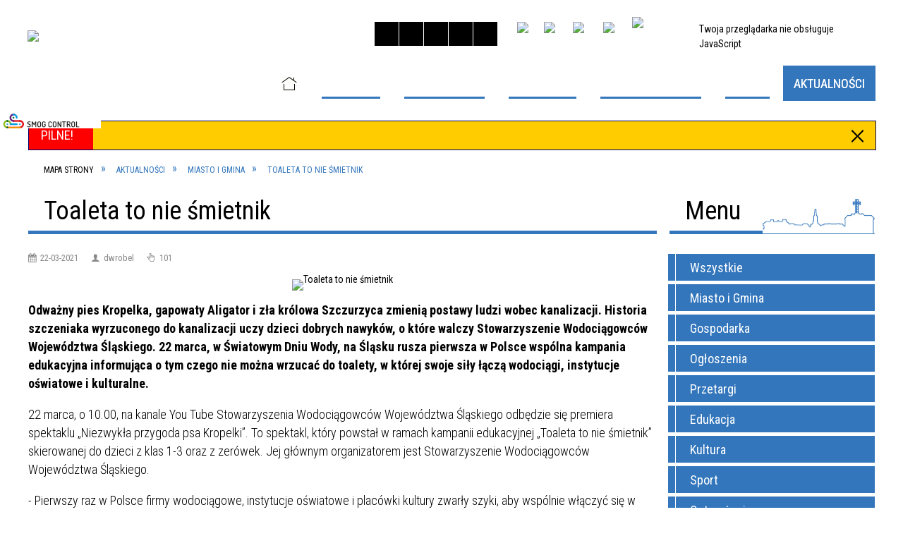

--- FILE ---
content_type: text/html; charset=utf-8
request_url: https://www.skoczow.pl/aktualnosc-1206-toaleta_to_nie_smietnik.html
body_size: 40553
content:
<!DOCTYPE html>
<html lang="pl"  itemscope="itemscope" itemtype="http://schema.org/WebPage" xmlns="http://www.w3.org/1999/xhtml">
    <head>
        <!-- METAS - - - - - - - - - - - - - - - - - - - - - - - - - - - - - -->
        <title itemprop="name">Toaleta to nie śmietnik - Aktualności - Urząd Miejski w  Skoczowie</title>
<meta http-equiv="Content-Type" content="text/html; charset=utf-8">
	<meta name="title" content="Toaleta to nie śmietnik - Aktualności - Urząd Miejski w  Skoczowie">
	<meta name="description" content="Urząd Miejski w Skoczowie 22 marca, o 10.00, na kanale You Tube Stowarzyszenia Wodociągowców Województwa Śląskiego odbędzie się premiera spektaklu „Niezwykła przygoda psa Kropelki”.">
	<meta name="keywords" content="UM Skoczów, urząd miejski w Skoczowie, gmina skoczów, skoczów,">
	<meta name="author" content="CONCEPT Intermedia www.sam3.pl">
	<meta name="robots" content="index, follow">
        <meta name="viewport" content="width=device-width" >        
                            <meta property="og:image" content="https://www.skoczow.pl/uploads/pub/news/news_1206/zajawki/000d944637bef6599eea75db545b5e44ccf27064.png">
                        <meta property="og:image:width" content="960">
            <meta property="og:image:height" content="534">
            <meta property="og:image:alt" content="">
                <meta property="fb:app_id" content="966242223397117">
    <meta property="og:title" content="Toaleta to nie śmietnik">
    <meta property="og:description" content="22 marca, o 10.00, na kanale You Tube Stowarzyszenia Wodociągowców Województwa Śląskiego odbędzie się premiera spektaklu „Niezwykła przygoda psa Kropelki”.">
    <meta property="og:site_name" content="UM Skoczów">
    <meta property="og:url" content="https://www.skoczow.pl/aktualnosc-1206-toaleta_to_nie_smietnik.html">
    <meta property="og:type" content="article">
    
    <meta name="twitter:title" content="Toaleta to nie śmietnik">
    <meta name="twitter:description" content="22 marca, o 10.00, na kanale You Tube Stowarzyszenia Wodociągowców Województwa Śląskiego odbędzie się premiera spektaklu „Niezwykła przygoda psa Kropelki”.">
    <meta name="twitter:image" content="http://www.skoczow.pl/uploads/pub/news/news_1206/zajawki/orginal_000d944637bef6599eea75db545b5e44ccf27064.png">
    <!--<meta name="twitter:card" content="http://www.skoczow.pl/uploads/pub/news/news_1206/zajawki/thumb_000d944637bef6599eea75db545b5e44ccf27064.png">-->
    
    <meta name="twitter:card" content="summary" >
    <meta name="twitter:site" content="https://www.skoczow.pl/aktualnosc-1206-toaleta_to_nie_smietnik.html" >
    
        <!-- EXTERNALS - - - - - - - - - - - - - - - - - - - - - - - - - - - -->		
        <link rel="shortcut icon" href="/themes/skin_01/images/favicon.ico" >
        <link rel="alternate" type="application/rss+xml"  title="RSS 2.0" href="https://www.skoczow.pl/aktualnosci.xml">
		
		

		
        	<link rel="stylesheet" type="text/css" media="all" href="/themes/skin_01/css/common.css">
	<link rel="stylesheet" type="text/css" media="all" href="/css/concept.gallery.css">
	<link rel="stylesheet" type="text/css" media="all" href="/css/_global.css">
	<link rel="stylesheet" type="text/css" media="screen" href="/wcag_video_player/ableplayer.min.css">
	<link rel="stylesheet" type="text/css" media="all" href="/css/icons_library.css">
	<link rel="stylesheet" type="text/css" media="screen" href="/css/jquery-ui-1.13.2/jquery-ui.min.css">
	<link rel="stylesheet" type="text/css" media="screen" href="/js/fancyBox/jquery.fancybox.css">
	<link rel="stylesheet" type="text/css" media="print" href="/css/print_strona.css">
	<link rel="stylesheet" type="text/css" media="all" href="/themes/skin_01/css/responsive.css">
	<link rel="stylesheet" type="text/css" media="all" href="/themes/skin_01/css/_multisite.css">
	<link rel="stylesheet" type="text/css" media="all" href="/css/concept-carousel.css">

        <!-- JAVASCRIPTS - - - - - - - - - - - - - - - - - - - - - - - - - - -->
                
                
        <script src="/js/jquery/jquery-3.5.0.min.js"></script>
                
        <script src="/js/jquery/jquery-ui-1.13.2.min.js"></script>
        <script src="/js/hammer.min.js"></script>
	<script src="/js/whcookies.min.js" ></script>
        <script src="/js/jquery/jquery.ui.datepicker.min.js"></script> 
        <script src="/js/jquery/jquery-ui-timepicker-addon.min.js"></script> 
        
        <script>
//<![CDATA[
document.write("<style>.zajawka { visibility: hidden; }</style>");
//]]>
</script>
        <!-- cdn for modernizr, if you haven't included it already -->
        <!-- script src="http://cdn.jsdelivr.net/webshim/1.12.4/extras/modernizr-custom.js"></script -->
        <!-- polyfiller file to detect and load polyfills -->
        <!-- script src="http://cdn.jsdelivr.net/webshim/1.12.4/polyfiller.js"></script -->

                <script>
        function get_upload_image_size(dimension)
        {
        if($dimension == 'x')
        return 388;
        else
        return 215;
        }
        </script>
        
        <script src="/js/../themes/skin_01/js/multisite.js"></script>
<script src="/js/menu.min.js"></script>
<script src="/js/functions.js"></script>
<script src="/js/jquery/concept-rotator.js"></script>
<script src="/js/jquery/jquery.easing.1.3.js"></script>
<script src="/js/gsap/TweenMax.min.js"></script>
<script src="/js/gsap/plugins/ScrollToPlugin.min.js"></script>
<script src="/js/gsap/plugins/CSSPlugin.min.js"></script>
<script src="/js/gsap/easing/EasePack.min.js"></script>
<script src="/js/concept.gallery.js?ver=3.0"></script>
<script src="/js/akceslab-ytplayer.js"></script>
<script src="/wcag_video_player/ableplayer.min.js"></script>
<script src="/wcag_video_player/thirdparty/js.cookie.js"></script>
<script src="/js/concept_carousel_v1_0.js"></script>
		
        <meta name=”deklaracja-dostępności” content=”/deklaracja_dostepnosci.html”>
    </head>
        <body class="module-aktualnosci action-show">
       
                <div class="page_title" style="display: none">
            UM Skoczów - www.skoczow.pl
<br><span class="data">Wygenerowano:&nbsp;22-01-2026</span>        </div>
        
        <h1 hidden>UM Skoczów - www.skoczow.pl
</h1>

        <div id="page_content">       
            <div id="overlay" onclick="clear_other_mobile_active_elements();toggle_body_overflow();"></div>
            <div id="page_container">                <table role="presentation" id="table_1" class="sekcja-paneli" style="width: 100%;">
<tbody>	<tr>
		<td id="PAN_HEAD" class="panel">
			<div>
<div class="wcag_links">
	<div class="links">
		<div class="hidden">
			<a href="#content" data-offset="-300" class="scroll_to">Przejdź do treści</a>
		</div>
		
		<div class="hidden"><div tabindex="0" onclick="jQuery('body').scrollTo('*[id^=\'search_comn_\']'); jQuery('*[id^=\'search_comn_\']').val('').focus();">Przejdź do Wyszukiwarki</div></div>
		<div class="hidden"><a class="mapa_strony" tabindex="0" href="/mapa_strony.html">Przejdź do mapy strony</a></div>
		<div class="hidden"><div tabindex="0" onclick="jQuery('body').scrollTo('*[id^=\'mainMenu_\']'); jQuery(':focusable', jQuery('*[id^=\'mainMenu_\']'))[0].focus();">Przejdź do Menu</div></div>
	</div>
</div>

<script>
	jQuery('.scroll_to').css('cursor' , 'pointer').click(function () {
	var target = jQuery(this).attr('href');
	jQuery('html, body').animate({
	scrollTop: jQuery(target).offset().top -140
	}, 1000);
	});
</script>

<div class="wysuwany_baner_lewo">
    <div class="noprint pole-banerowe">
<iframe style="width: 100%;" height="360" src="https://generatorv2.smogcontrol.pl/widget_generator/0/300/0/240/1/21220" allow="fullscreen" referrerpolicy="unsafe-url" allowfullscreen=""></iframe>
</div>
   
</div>


<script>
	jQuery(document).ready(function(){
		   jQuery('.wysuwany_baner_prawo > div a').focusin(function(evt){				
				   jQuery(evt.target).parent().addClass('focused');                                    
		   });
		   jQuery('.wysuwany_baner_prawo > div a').focusout(function(evt){
				   jQuery(evt.target).parent().removeClass('focused');      
		   });   
		   
		   jQuery('.wysuwany_baner_lewo > div a').focusin(function(evt){				
				   jQuery(evt.target).parent().addClass('focused');                                    
		   });
		   jQuery('.wysuwany_baner_lewo > div a').focusout(function(evt){
				   jQuery(evt.target).parent().removeClass('focused');      
		   });   
	});
	
	jQuery(document).ready(function (){
		jQuery('.wysuwany_baner_lewo > *').click(function ()	{		
			jQuery('.wysuwany_baner_lewo > div').removeClass('focused');     			
			jQuery(".miejsce-banerowe.logo_w_naglowku a").focus();			
		});
		
		jQuery('.wysuwany_baner_prawo > *').click(function ()	{		
			jQuery('.wysuwany_baner_prawo > div').removeClass('focused');     			
			jQuery(".miejsce-banerowe.logo_w_naglowku a").focus();			
		});
	});
</script>
        
	

    <div class="miejsce-banerowe logo_w_naglowku " >
        <div class="pole-banerowe noprint" style="flex-grow: 1; " >
<a href="/" target="_self"><img src="/uploads/pub/img_files/img_20489/98d04ea7e1cdb1a3508af4c3a57886b4bfb321db.png" width="264" height="83" alt="logo" loading="lazy" title="" onclick="jQuery.ajax({
	type:'POST',
	url:'/banery/click/id/20489.html',
	dataType:'html'})"><span class="baner_title" style="display:none;">logo</span></a></div>
<div class="noprint pole-banerowe">
<script>
    (function(d){
      var s = d.createElement("script");
      /* uncomment the following line to override default position*/
      /* s.setAttribute("data-position", 3);*/
      /* uncomment the following line to override default size (values: small, large)*/
      /* s.setAttribute("data-size", "small");*/
      /* uncomment the following line to override default language (e.g., fr, de, es, he, nl, etc.)*/
      /* s.setAttribute("data-language", "language");*/
      /* uncomment the following line to override color set via widget (e.g., #053f67)*/
       s.setAttribute("data-color", "#3376BC");
      /* uncomment the following line to override type set via widget (1=person, 2=chair, 3=eye, 4=text)*/
      /* s.setAttribute("data-type", "1");*/
      /* s.setAttribute("data-statement_text:", "Our Accessibility Statement");*/
      /* s.setAttribute("data-statement_url", "http://www.example.com/accessibility")";*/
      /* uncomment the following line to override support on mobile devices*/
      /* s.setAttribute("data-mobile", true);*/
      /* uncomment the following line to set custom trigger action for accessibility menu*/
      /* s.setAttribute("data-trigger", "triggerId")*/
      s.setAttribute("data-account", "MsFIrZrGxc");
      s.setAttribute("src", "https://cdn.userway.org/widget.js");
      (d.body || d.head).appendChild(s);
    })(document)
    </script>
    <noscript>Please ensure Javascript is enabled for purposes of <a href="https://userway.org">website accessibility</a></noscript>
  
</div>
        </div>




    <div class="miejsce-banerowe logo_zadokowane " >
        <div class="pole-banerowe noprint" style="flex-grow: 1; " >
<a href="http://www.skoczow.pl" target="_self"><img src="/uploads/pub/img_files/img_20442/docked.png" width="150" height="45" alt="Herb miasta Link do strony głównej" loading="lazy" title="Link do strony głównej" onclick="jQuery.ajax({
	type:'POST',
	url:'/banery/click/id/20442.html',
	dataType:'html'})"><span class="baner_title" style="display:none;">Herb miasta Link do strony głównej</span></a></div>
        </div>


<script>
    function toggleGlobalPause()
    {
        globalPause = !globalPause;
        jQuery("#hyperss .slide-image").toggleClass("stopped");
        jQuery(".stop-anim").toggleClass("play");

        var x = jQuery(".stop-anim").text();

        if (x == 'Wznów animacje') {
            jQuery(".stop-anim").text("Zatrzymaj animacje");
            jQuery(".stop-anim").attr("title", "Zatrzymaj animacje");
        } else {
            jQuery(".stop-anim").text("Wznów animacje");
            jQuery(".stop-anim").attr("title", "Wznów animacje");
        }
    }
</script>	

<div class="accesible" >
   <div class="stop-anim" title="Zatrzymaj animacje" tabindex="0" onclick="toggleGlobalPause();">Zatrzymaj animacje</div>
        <div class="wheelchair" title="Informacje o dostępności" onclick="location = ('https://www.skoczow.pl/strona-1-informacje_o_dostepnosci.html');"></div>
    <div class="deklaracja_dostep" title="Deklaracja dostępności" onclick="location = ('https://www.skoczow.pl/deklaracja_dostepnosci.html');"></div>
    <div class="deaf" title="Informacje dla niesłyszących" onclick="location = ('https://www.skoczow.pl/strona-2-informacje_dla_nieslyszacych.html');"></div>
    <div class="contrast" title="Informacje o kontraście" onclick="location = ('https://www.skoczow.pl/strona-3-informacja_o_kontrascie.html');"></div>
    </div>



    <div class="miejsce-banerowe bip_w_naglowku " >
        <div class="pole-banerowe noprint" style="flex-grow: 1; " >
<a href="https://bip.skoczow.pl/" target="_blank"><img src="/uploads/pub/img_files/img_20441/bip.png" width="29" height="34" alt="BIP - kliknięcie spowoduje otwarcie nowego okna" loading="lazy" title="BIP" onclick="jQuery.ajax({
	type:'POST',
	url:'/banery/click/id/20441.html',
	dataType:'html'})"><span class="baner_title" style="display:none;">BIP</span></a></div>
<div class="pole-banerowe noprint" style="flex-grow: 1; " >
<a href="https://www.facebook.com/GminaSkoczow/" target="_blank"><img src="/uploads/pub/img_files/img_20466/facebook2.png" width="32" height="32" alt="Facebook - kliknięcie spowoduje otwarcie nowego okna" loading="lazy" title="Facebook" onclick="jQuery.ajax({
	type:'POST',
	url:'/banery/click/id/20466.html',
	dataType:'html'})"><span class="baner_title" style="display:none;">Facebook</span></a></div>
<div class="pole-banerowe noprint" style="flex-grow: 1; " >
<a href="https://www.instagram.com/gmina.skoczow/" target="_blank"><img src="/uploads/pub/img_files/img_20467/insta.png" width="34" height="34" alt="Instagram - kliknięcie spowoduje otwarcie nowego okna" loading="lazy" title="Instagram" onclick="jQuery.ajax({
	type:'POST',
	url:'/banery/click/id/20467.html',
	dataType:'html'})"><span class="baner_title" style="display:none;">Instagram</span></a></div>
<div class="pole-banerowe noprint" style="flex-grow: 1; " >
<a href="https://www.youtube.com/channel/UCTFHwa5ct8wBxklTftOQ88g" target="_blank"><img src="/uploads/pub/img_files/img_20471/youtube.png" width="32" height="32" alt="Youtube - kliknięcie spowoduje otwarcie nowego okna" loading="lazy" title="Youtube" onclick="jQuery.ajax({
	type:'POST',
	url:'/banery/click/id/20471.html',
	dataType:'html'})"><span class="baner_title" style="display:none;">Youtube</span></a></div>
<div class="pole-banerowe noprint" style="flex-grow: 1; " >
<a href="https://www.skoczow.pl/strona-160-projekty_unijne.html" target="_self"><img src="/uploads/pub/img_files/img_20491/UE1.png" width="72" height="44" alt="Unia Europejska" loading="lazy" title="Unia Europejska" onclick="jQuery.ajax({
	type:'POST',
	url:'/banery/click/id/20491.html',
	dataType:'html'})"><span class="baner_title" style="display:none;">Unia Europejska</span></a></div>
        </div>


<section class="component wyszukiwarka-wrapper " >

            <header class="belka hidden-wcag">
            <h2 class="title"><span>Wyszukiwarka</span></h2>
        </header>
    
    <div class="comn-wyszukiwarka" role="search">
        
        
        <div id="search_box_comn_srch_72353af7eb9f86faab8c036ab73043be">
            <span class="warning show-delayed">Twoja przeglądarka nie obsługuje JavaScript</span>
        </div>

        <div class="cl"></div>
    </div>

    <script>
//<![CDATA[
jQuery.ajax({
	type:'POST',
	url:'/Common/getSearchAllForm/disp/none/hash_id/comn_srch_72353af7eb9f86faab8c036ab73043be.html',
	dataType:'html',
	success:function(data, textStatus){jQuery('#search_box_comn_srch_72353af7eb9f86faab8c036ab73043be').html(data);},
	complete:function(XMLHttpRequest, textStatus){wcagstinks(jQuery("#adv_form")); updateAdvSearchWidth(); jQuery("#adv_form");}})
//]]>
</script>
</section>
<div class="cl"></div>
<nav class="glowneMenu" data-component-name="comn_mainmenu" id="mainMenu_8631b391527891a41449df02354ce6d6-wrapper" aria-labelledby="mainMenu_8631b391527891a41449df02354ce6d6-label">   
    <h2 id="mainMenu_8631b391527891a41449df02354ce6d6-label" class="hidden-wcag">Menu główne 1</h2>
    <div class="okazja_top2"></div>
    <div class="okazja_top3"></div>
    		
				
        <ul class="mainMenu " id="comn_8631b391527891a41449df02354ce6d6">
         <li class="block block_nr_1" id="comn_8631b391527891a41449df02354ce6d6_pos_1" data-color="#3376BC">
<a target="_self" class="menu-level-1 no-submenu" style="color:#fff; border-color:#3376BC;" href="/"><span class="menu_select_left" style="background:#3376BC;"></span><span class="menu_select_right" style="background:#3376BC;"></span><span class="menu_select_bottom" style="background:#3376BC;"></span><span style="background:#3376BC;" class="tytul_menu">Strona Główna</span></a>
</li> <li class="block block_nr_2" id="comn_8631b391527891a41449df02354ce6d6_pos_2" data-color="#3376BC">
<a target="_self" class="menu-level-1 with-submenu" style="color:#fff; border-color:#3376BC;" href="/strona-140-samorzad.html"><span class="menu_select_left" style="background:#3376BC;"></span><span class="menu_select_right" style="background:#3376BC;"></span><span class="menu_select_bottom" style="background:#3376BC;"></span><span style="background:#3376BC;" class="tytul_menu">Samorząd</span></a>
<span class="main-menu-toggler" onclick="mainMenuTogglePosition(this);"></span><div class="sub-block-menu js-display-none" style="height: 0; background: #3376BC; border-color: #3376BC; ">
<h2 style="border-bottom-color: #3376BC;  background-color: #3376BC; ">Samorząd</h2>
<ul class="level-1-wrapper">
<li class="level-1" style="color:#fff; background-color: #3376BC;"><a target="_self" class="menu-level-2" style="" href="/strona-139-wladze_gminy.html"><span class="label" style="background: #3376BC; border-color: #3376BC;" title=""></span>Władze gminy</a><div class="extra-box"><div><div class="zajawka port_zaj non_tresc shrank"><a target="_self" href="/strona-139-wladze_gminy.html"><span class="box-left" style="width: 0px;">
    <img alt="" loading="lazy" src="/images/admin/no_image.jpg">
</span>

<span class="box-right">
     
  
  <span class="prewrap">
    <span class="title_wrapper">
      <span class="title">       
        Władze gminy    
      </span>
    </span>
  </span>
  
  <span class="tresc">Władze gminy</span>

  <span class="zajawka_click">
    kliknij, aby przejść do dalszej części informacji
  </span>
 
</span>
</a></div></div></div></li><li class="level-1" style="color:#fff; background-color: #3376BC; "><a target="_self" class="menu-level-2" style="" href="/strona-141-rada_miejska.html"><span class="label" style="background: #3376BC; border-color: #3376BC;" title=""></span>Rada Miejska</a><div class="extra-box"><div><ul class="tiled-list" id="port_9e6dd50690a54a485943ecd12c9b2e70-switcher">
    <li class="tile-wrapper" id="port_9e6dd50690a54a485943ecd12c9b2e70-0" ><a target="_self" style="color:#fff; background: #3376BC;" href="/strona-885-biuro_rady.html">Biuro Rady</a><div class="menu-extra-zaj" style="display: none;"><div class="zajawka port_zaj non_tresc shrank"><a target="_self" href="/strona-885-biuro_rady.html"><span class="box-left" style="width: 0px;">
    <img alt="" loading="lazy" src="/images/admin/no_image.jpg">
</span>

<span class="box-right">
     
  
  <span class="prewrap">
    <span class="title_wrapper">
      <span class="title">       
        Biuro Rady    
      </span>
    </span>
  </span>
  
  <span class="tresc">Biuro Rady Rynek 3, 43-430 Skoczów tel. 33 82 80 122 email: biurorady@um.skoczow.pl</span>

  <span class="zajawka_click">
    kliknij, aby przejść do dalszej części informacji
  </span>
 
</span>
</a></div></div></li><li class="tile-wrapper" id="port_9e6dd50690a54a485943ecd12c9b2e70-1" ><a target="_self" style="color:#fff; background: #3376BC;" href="/strona-886-uchwaly.html">Uchwały</a><div class="menu-extra-zaj" style="display: none;"><div class="zajawka port_zaj non_tresc shrank"><a target="_self" href="/strona-886-uchwaly.html"><span class="box-left" style="width: 0px;">
    <img alt="" loading="lazy" src="/images/admin/no_image.jpg">
</span>

<span class="box-right">
     
  
  <span class="prewrap">
    <span class="title_wrapper">
      <span class="title">       
        Uchwały    
      </span>
    </span>
  </span>
  
  <span class="tresc"></span>

  <span class="zajawka_click">
    kliknij, aby przejść do dalszej części informacji
  </span>
 
</span>
</a></div></div></li><li class="tile-wrapper" id="port_9e6dd50690a54a485943ecd12c9b2e70-2" ><a target="_self" style="color:#fff; background: #3376BC;" href="/strona-1397-interpelacje.html">Interpelacje</a><div class="menu-extra-zaj" style="display: none;"><div class="zajawka port_zaj non_tresc shrank"><a target="_self" href="/strona-1397-interpelacje.html"><span class="box-left" style="width: 0px;">
    <img alt="" loading="lazy" src="/images/admin/no_image.jpg">
</span>

<span class="box-right">
     
  
  <span class="prewrap">
    <span class="title_wrapper">
      <span class="title">       
        Interpelacje    
      </span>
    </span>
  </span>
  
  <span class="tresc"></span>

  <span class="zajawka_click">
    kliknij, aby przejść do dalszej części informacji
  </span>
 
</span>
</a></div></div></li><li class="tile-wrapper" id="port_9e6dd50690a54a485943ecd12c9b2e70-3" ><a target="_self" style="color:#fff; background: #3376BC;" href="/strona-887-sklad_rady_miejskiej.html">Skład Rady Miejskiej</a><div class="menu-extra-zaj" style="display: none;"><div class="zajawka port_zaj non_tresc shrank"><a target="_self" href="/strona-887-sklad_rady_miejskiej.html"><span class="box-left" style="width: 0px;">
    <img alt="" loading="lazy" src="/images/admin/no_image.jpg">
</span>

<span class="box-right">
     
  
  <span class="prewrap">
    <span class="title_wrapper">
      <span class="title">       
        Skład Rady Miejskiej    
      </span>
    </span>
  </span>
  
  <span class="tresc"></span>

  <span class="zajawka_click">
    kliknij, aby przejść do dalszej części informacji
  </span>
 
</span>
</a></div></div></li><li class="tile-wrapper" id="port_9e6dd50690a54a485943ecd12c9b2e70-4" ><a target="_self" style="color:#fff; background: #3376BC;" href="/strona-916-komisje_rady_miejskiej.html">Komisje Rady Miejskiej</a><div class="menu-extra-zaj" style="display: none;"><div class="zajawka port_zaj non_tresc shrank"><a target="_self" href="/strona-916-komisje_rady_miejskiej.html"><span class="box-left" style="width: 0px;">
    <img alt="" loading="lazy" src="/images/admin/no_image.jpg">
</span>

<span class="box-right">
     
  
  <span class="prewrap">
    <span class="title_wrapper">
      <span class="title">       
        Komisje Rady Miejskiej    
      </span>
    </span>
  </span>
  
  <span class="tresc">Szczegółowe informacje na temat pracy komisji Rady Miejskiej w Skoczowie można zanaleźć pod adresem https://skoczow.esesja.pl/ Komisja Rewizyjna 1. Zdzisław Baranowski - Przewodniczący komisji  2. Wincemty Ciupka - Wiceprzewodniczący komisji   3...</span>

  <span class="zajawka_click">
    kliknij, aby przejść do dalszej części informacji
  </span>
 
</span>
</a></div></div></li><li class="tile-wrapper" id="port_9e6dd50690a54a485943ecd12c9b2e70-5" ><a target="_self" style="color:#fff; background: #3376BC;" href="/strona-927-transmisje_i_nagrania_z_sesji_rady.html">Transmisje i nagrania z sesji Rady Miejskiej</a><div class="menu-extra-zaj" style="display: none;"><div class="zajawka port_zaj non_tresc shrank"><a target="_self" href="/strona-927-transmisje_i_nagrania_z_sesji_rady.html"><span class="box-left" style="width: 0px;">
    <img alt="" loading="lazy" src="/images/admin/no_image.jpg">
</span>

<span class="box-right">
     
  
  <span class="prewrap">
    <span class="title_wrapper">
      <span class="title">       
        Transmisje i nagrania z sesji Rady Miejskiej    
      </span>
    </span>
  </span>
  
  <span class="tresc"></span>

  <span class="zajawka_click">
    kliknij, aby przejść do dalszej części informacji
  </span>
 
</span>
</a></div></div></li><li class="tile-wrapper" id="port_9e6dd50690a54a485943ecd12c9b2e70-6" ><a target="_self" style="color:#fff; background: #3376BC;" href="/strona-960-przyjmowanie_stron.html">Przyjmowanie stron</a><div class="menu-extra-zaj" style="display: none;"><div class="zajawka port_zaj non_tresc shrank"><a target="_self" href="/strona-960-przyjmowanie_stron.html"><span class="box-left" style="width: 0px;">
    <img alt="" loading="lazy" src="/images/admin/no_image.jpg">
</span>

<span class="box-right">
     
  
  <span class="prewrap">
    <span class="title_wrapper">
      <span class="title">       
        Przyjmowanie stron    
      </span>
    </span>
  </span>
  
  <span class="tresc">Przewodniczący Rady Miejskiej Skoczowa przyjmuje mieszkańców w każdy pierwszy i trzeci wtorek miesiąca w godzinach od 14.30 do 16.30 w Biurze Rady Miejskiej Skoczowa (Rynek 3, III piętro – biuro nr 31) po wcześniejszym umówieniu się osobiście lub...</span>

  <span class="zajawka_click">
    kliknij, aby przejść do dalszej części informacji
  </span>
 
</span>
</a></div></div></li><li class="tile-wrapper" id="port_9e6dd50690a54a485943ecd12c9b2e70-7" ><a target="_self" style="color:#fff; background: #3376BC;" href="/strona-961-terminarz_planowanych_sesji_oraz.html">Terminarz planowanych sesji oraz posiedzeń komisji Rady Miejskiej Skoczowa</a><div class="menu-extra-zaj" style="display: none;"><div class="zajawka port_zaj non_tresc shrank"><a target="_self" href="/strona-961-terminarz_planowanych_sesji_oraz.html"><span class="box-left" style="width: 0px;">
    <img alt="" loading="lazy" src="/images/admin/no_image.jpg">
</span>

<span class="box-right">
     
  
  <span class="prewrap">
    <span class="title_wrapper">
      <span class="title">       
        Terminarz planowanych sesji oraz posiedzeń komisji Rady Miejskiej Skoczowa    
      </span>
    </span>
  </span>
  
  <span class="tresc"></span>

  <span class="zajawka_click">
    kliknij, aby przejść do dalszej części informacji
  </span>
 
</span>
</a></div></div></li><li class="tile-wrapper"></li></ul><div class="zajawka port_zaj non_tresc shrank"><a target="_self" href="/strona-141-rada_miejska.html"><span class="box-left" style="width: 0px;">
    <img alt="" loading="lazy" src="/images/admin/no_image.jpg">
</span>

<span class="box-right">
     
  
  <span class="prewrap">
    <span class="title_wrapper">
      <span class="title">       
        Rada Miejska    
      </span>
    </span>
  </span>
  
  <span class="tresc"></span>

  <span class="zajawka_click">
    kliknij, aby przejść do dalszej części informacji
  </span>
 
</span>
</a></div></div></div></li><li class="level-1" style="color:#fff; background-color: #3376BC; "><a target="_self" class="menu-level-2" style="" href="/strona-142-urzad_miejski_w_skoczowie_kontakt_i.html"><span class="label" style="background: #3376BC; border-color: #3376BC;" title=""></span>Urząd Miejski w Skoczowie - kontakt i numer rachunku </a><div class="extra-box"><div><ul class="tiled-list" id="port_7b81a501cce5f16f8c026bd7fa49af29-switcher">
    <li class="tile-wrapper" id="port_7b81a501cce5f16f8c026bd7fa49af29-0" ><a target="_self" style="color:#fff; background: #3376BC;" href="/strona-362-wydzialy_um.html">Wydziały UM</a><div class="menu-extra-zaj" style="display: none;"><div class="zajawka port_zaj non_tresc shrank"><a target="_self" href="/strona-362-wydzialy_um.html"><span class="box-left" style="width: 0px;">
    <img alt="" loading="lazy" src="/images/admin/no_image.jpg">
</span>

<span class="box-right">
     
  
  <span class="prewrap">
    <span class="title_wrapper">
      <span class="title">       
        Wydziały UM    
      </span>
    </span>
  </span>
  
  <span class="tresc"></span>

  <span class="zajawka_click">
    kliknij, aby przejść do dalszej części informacji
  </span>
 
</span>
</a></div></div></li><li class="tile-wrapper" id="port_7b81a501cce5f16f8c026bd7fa49af29-1" ><a target="_self" style="color:#fff; background: #3376BC;" href="/strona-363-obsluga_osob_gluchych.html">Obsługa osób głuchych</a><div class="menu-extra-zaj" style="display: none;"><div class="zajawka port_zaj non_tresc shrank"><a target="_self" href="/strona-363-obsluga_osob_gluchych.html"><span class="box-left" style="width: 0px;">
    <img alt="" loading="lazy" src="/images/admin/no_image.jpg">
</span>

<span class="box-right">
     
  
  <span class="prewrap">
    <span class="title_wrapper">
      <span class="title">       
        Obsługa osób głuchych    
      </span>
    </span>
  </span>
  
  <span class="tresc">Z dniem 1 kwietnia weszła w życie Ustawa z dnia 19 sierpnia 2011 roku o języku migowym i innych środkach komunikowania się (Dz. U. poz. 1243 nr 209 z 2011 r.). Urząd Miejski w Skoczowie realizuje obsługę osób uprawnionych, korzystając z pomocy...</span>

  <span class="zajawka_click">
    kliknij, aby przejść do dalszej części informacji
  </span>
 
</span>
</a></div></div></li><li class="tile-wrapper"></li></ul><div class="zajawka port_zaj non_tresc shrank"><a target="_self" href="/strona-142-urzad_miejski_w_skoczowie_kontakt_i.html"><span class="box-left" style="width: 0px;">
    <img alt="" loading="lazy" src="/images/admin/no_image.jpg">
</span>

<span class="box-right">
     
  
  <span class="prewrap">
    <span class="title_wrapper">
      <span class="title">       
        Urząd Miejski w Skoczowie - kontakt i numer rachunku     
      </span>
    </span>
  </span>
  
  <span class="tresc">Gmina Skoczów Rynek 1, 43-430 Skoczówtel. 33 853 38 54fax 33 853 91 52NIP: 548 24 04 967e-mail: um@um.skoczow.plwww.skoczow.pl Informacje o tym, jak załatwić sprawę oraz niezbędne formularze do pobrania znajdują się na stronie www.sekap.pl. Czas...</span>

  <span class="zajawka_click">
    kliknij, aby przejść do dalszej części informacji
  </span>
 
</span>
</a></div></div></div></li><li class="level-1" style="color:#fff; background-color: #3376BC; "><a target="_self" class="menu-level-2" style="" href="/strona-143-jednostki_organizacyjne.html"><span class="label" style="background: #3376BC; border-color: #3376BC;" title=""></span>Jednostki organizacyjne</a><div class="extra-box"><div><ul class="tiled-list" id="port_fb5c6ebd2bb5c181726171a834923ccc-switcher">
    <li class="tile-wrapper" id="port_fb5c6ebd2bb5c181726171a834923ccc-0" ><a target="_self" style="color:#fff; background: #3376BC;" href="/strona-889-biblioteka_publiczna.html">Biblioteka Publiczna</a><div class="menu-extra-zaj" style="display: none;"><div class="zajawka port_zaj non_tresc shrank"><a target="_self" href="/strona-889-biblioteka_publiczna.html"><span class="box-left" style="width: 0px;">
    <img alt="" loading="lazy" src="/images/admin/no_image.jpg">
</span>

<span class="box-right">
     
  
  <span class="prewrap">
    <span class="title_wrapper">
      <span class="title">       
        Biblioteka Publiczna    
      </span>
    </span>
  </span>
  
  <span class="tresc">Biblioteka Publiczna w Skoczowie</span>

  <span class="zajawka_click">
    kliknij, aby przejść do dalszej części informacji
  </span>
 
</span>
</a></div></div></li><li class="tile-wrapper" id="port_fb5c6ebd2bb5c181726171a834923ccc-1" ><a target="_self" style="color:#fff; background: #3376BC;" href="/strona-890-miejski_zarzad_drog.html">Miejski Zarząd Dróg</a><div class="menu-extra-zaj" style="display: none;"><div class="zajawka port_zaj non_tresc shrank"><a target="_self" href="/strona-890-miejski_zarzad_drog.html"><span class="box-left" style="width: 0px;">
    <img alt="" loading="lazy" src="/images/admin/no_image.jpg">
</span>

<span class="box-right">
     
  
  <span class="prewrap">
    <span class="title_wrapper">
      <span class="title">       
        Miejski Zarząd Dróg    
      </span>
    </span>
  </span>
  
  <span class="tresc">Miejski Zarząd Dróg</span>

  <span class="zajawka_click">
    kliknij, aby przejść do dalszej części informacji
  </span>
 
</span>
</a></div></div></li><li class="tile-wrapper" id="port_fb5c6ebd2bb5c181726171a834923ccc-2" ><a target="_self" style="color:#fff; background: #3376BC;" href="/strona-891-miejski_zarzad_oswiaty.html">Miejski Zarząd Oświaty</a><div class="menu-extra-zaj" style="display: none;"><div class="zajawka port_zaj non_tresc shrank"><a target="_self" href="/strona-891-miejski_zarzad_oswiaty.html"><span class="box-left" style="width: 0px;">
    <img alt="" loading="lazy" src="/images/admin/no_image.jpg">
</span>

<span class="box-right">
     
  
  <span class="prewrap">
    <span class="title_wrapper">
      <span class="title">       
        Miejski Zarząd Oświaty    
      </span>
    </span>
  </span>
  
  <span class="tresc"> Miejski Zarząd Oświaty</span>

  <span class="zajawka_click">
    kliknij, aby przejść do dalszej części informacji
  </span>
 
</span>
</a></div></div></li><li class="tile-wrapper" id="port_fb5c6ebd2bb5c181726171a834923ccc-3" ><a target="_self" style="color:#fff; background: #3376BC;" href="/strona-892-miejskie_centrum_kultury_integrator.html">Miejskie Centrum Kultury „Integrator”</a><div class="menu-extra-zaj" style="display: none;"><div class="zajawka port_zaj non_tresc shrank"><a target="_self" href="/strona-892-miejskie_centrum_kultury_integrator.html"><span class="box-left" style="width: 0px;">
    <img alt="" loading="lazy" src="/images/admin/no_image.jpg">
</span>

<span class="box-right">
     
  
  <span class="prewrap">
    <span class="title_wrapper">
      <span class="title">       
        Miejskie Centrum Kultury „Integrator”    
      </span>
    </span>
  </span>
  
  <span class="tresc">Miejskie Centrum Kultury „Integrator”</span>

  <span class="zajawka_click">
    kliknij, aby przejść do dalszej części informacji
  </span>
 
</span>
</a></div></div></li><li class="tile-wrapper" id="port_fb5c6ebd2bb5c181726171a834923ccc-4" ><a target="_self" style="color:#fff; background: #3376BC;" href="/strona-893-osrodek_pomocy_spolecznej.html">Ośrodek Pomocy Społecznej</a><div class="menu-extra-zaj" style="display: none;"><div class="zajawka port_zaj non_tresc shrank"><a target="_self" href="/strona-893-osrodek_pomocy_spolecznej.html"><span class="box-left" style="width: 0px;">
    <img alt="" loading="lazy" src="/images/admin/no_image.jpg">
</span>

<span class="box-right">
     
  
  <span class="prewrap">
    <span class="title_wrapper">
      <span class="title">       
        Ośrodek Pomocy Społecznej    
      </span>
    </span>
  </span>
  
  <span class="tresc">Ośrodek Pomocy Społecznej</span>

  <span class="zajawka_click">
    kliknij, aby przejść do dalszej części informacji
  </span>
 
</span>
</a></div></div></li><li class="tile-wrapper" id="port_fb5c6ebd2bb5c181726171a834923ccc-5" ><a target="_self" style="color:#fff; background: #3376BC;" href="/strona-894-skoczowski_osrodek_sportu_i_rekreacji.html">Skoczowski Ośrodek Sportu i Rekreacji</a><div class="menu-extra-zaj" style="display: none;"><div class="zajawka port_zaj non_tresc shrank"><a target="_self" href="/strona-894-skoczowski_osrodek_sportu_i_rekreacji.html"><span class="box-left" style="width: 0px;">
    <img alt="" loading="lazy" src="/images/admin/no_image.jpg">
</span>

<span class="box-right">
     
  
  <span class="prewrap">
    <span class="title_wrapper">
      <span class="title">       
        Skoczowski Ośrodek Sportu i Rekreacji    
      </span>
    </span>
  </span>
  
  <span class="tresc">Skoczowski Ośrodek Sportu i Rekreacji</span>

  <span class="zajawka_click">
    kliknij, aby przejść do dalszej części informacji
  </span>
 
</span>
</a></div></div></li></ul><div class="zajawka port_zaj non_tresc shrank"><a target="_self" href="/strona-143-jednostki_organizacyjne.html"><span class="box-left" style="width: 0px;">
    <img alt="" loading="lazy" src="/images/admin/no_image.jpg">
</span>

<span class="box-right">
     
  
  <span class="prewrap">
    <span class="title_wrapper">
      <span class="title">       
        Jednostki organizacyjne    
      </span>
    </span>
  </span>
  
  <span class="tresc">Jednostki organizacyjne Gminy Skoczów</span>

  <span class="zajawka_click">
    kliknij, aby przejść do dalszej części informacji
  </span>
 
</span>
</a></div></div></div></li><li class="level-1" style="color:#fff; background-color: #3376BC; "><a target="_self" class="menu-level-2" style="" href="/strona-144-spolki_gminne.html"><span class="label" style="background: #3376BC; border-color: #3376BC;" title=""></span>Spółki gminne</a><div class="extra-box"><div><ul class="tiled-list" id="port_0f1a69d116e158526dea34fec4a44a0b-switcher">
    <li class="tile-wrapper" id="port_0f1a69d116e158526dea34fec4a44a0b-0" ><a target="_self" style="color:#fff; background: #3376BC;" href="/strona-1067-miejska_spolka_sko_eko_sp_z_o_o.html">Miejska Spółka SKO-EKO Sp. z o.o.</a><div class="menu-extra-zaj" style="display: none;"><div class="zajawka port_zaj non_tresc shrank"><a target="_self" href="/strona-1067-miejska_spolka_sko_eko_sp_z_o_o.html"><span class="box-left" style="width: 0px;">
    <img alt="" loading="lazy" src="/images/admin/no_image.jpg">
</span>

<span class="box-right">
     
  
  <span class="prewrap">
    <span class="title_wrapper">
      <span class="title">       
        Miejska Spółka SKO-EKO Sp. z o.o.    
      </span>
    </span>
  </span>
  
  <span class="tresc">Miejska Spółka SKO-EKO Sp. z o.o.</span>

  <span class="zajawka_click">
    kliknij, aby przejść do dalszej części informacji
  </span>
 
</span>
</a></div></div></li><li class="tile-wrapper" id="port_0f1a69d116e158526dea34fec4a44a0b-1" ><a target="_self" style="color:#fff; background: #3376BC;" href="/strona-1068-skoczowskie_przedsiebiorstwo_komunalne.html">Skoczowskie Przedsiębiorstwo Komunalne sp. z o.o.</a><div class="menu-extra-zaj" style="display: none;"><div class="zajawka port_zaj non_tresc shrank"><a target="_self" href="/strona-1068-skoczowskie_przedsiebiorstwo_komunalne.html"><span class="box-left" style="width: 0px;">
    <img alt="" loading="lazy" src="/images/admin/no_image.jpg">
</span>

<span class="box-right">
     
  
  <span class="prewrap">
    <span class="title_wrapper">
      <span class="title">       
        Skoczowskie Przedsiębiorstwo Komunalne sp. z o.o.    
      </span>
    </span>
  </span>
  
  <span class="tresc">Skoczowskie Przedsiębiorstwo Komunalne sp. z o.o.</span>

  <span class="zajawka_click">
    kliknij, aby przejść do dalszej części informacji
  </span>
 
</span>
</a></div></div></li><li class="tile-wrapper"></li></ul><div class="zajawka port_zaj non_tresc shrank"><a target="_self" href="/strona-144-spolki_gminne.html"><span class="box-left" style="width: 0px;">
    <img alt="" loading="lazy" src="/images/admin/no_image.jpg">
</span>

<span class="box-right">
     
  
  <span class="prewrap">
    <span class="title_wrapper">
      <span class="title">       
        Spółki gminne    
      </span>
    </span>
  </span>
  
  <span class="tresc"> </span>

  <span class="zajawka_click">
    kliknij, aby przejść do dalszej części informacji
  </span>
 
</span>
</a></div></div></div></li><li class="level-1" style="color:#fff; background-color: #3376BC; "><a target="_self" class="menu-level-2" style="" href="/strona-1612-centrum_edukacji_ekologicznej.html"><span class="label" style="background: #3376BC; border-color: #3376BC;" title=""></span>Centrum Edukacji Ekologicznej</a><div class="extra-box"><div><div class="zajawka port_zaj non_tresc shrank"><a target="_self" href="/strona-1612-centrum_edukacji_ekologicznej.html"><span class="box-left" style="width: 0px;">
    <img alt="" loading="lazy" src="/images/admin/no_image.jpg">
</span>

<span class="box-right">
     
  
  <span class="prewrap">
    <span class="title_wrapper">
      <span class="title">       
        Centrum Edukacji Ekologicznej    
      </span>
    </span>
  </span>
  
  <span class="tresc"></span>

  <span class="zajawka_click">
    kliknij, aby przejść do dalszej części informacji
  </span>
 
</span>
</a></div></div></div></li><li class="level-1" style="color:#fff; background-color: #3376BC; "><a target="_self" class="menu-level-2" style="" href="/strona-145-solectwa_i_osiedla.html"><span class="label" style="background: #3376BC; border-color: #3376BC;" title=""></span>Sołectwa i Osiedla</a><div class="extra-box"><div><ul class="tiled-list" id="port_11a1d56eb9a2b11e06c91b00eda18d7f-switcher">
    <li class="tile-wrapper" id="port_11a1d56eb9a2b11e06c91b00eda18d7f-0" ><a target="_self" style="color:#fff; background: #3376BC;" href="/strona-146-bladnice.html">Bładnice</a><div class="menu-extra-zaj" style="display: none;"><div class="zajawka port_zaj non_tresc shrank"><a target="_self" href="/strona-146-bladnice.html"><span class="box-left" style="width: 0px;">
    <img alt="" loading="lazy" src="/images/admin/no_image.jpg">
</span>

<span class="box-right">
     
  
  <span class="prewrap">
    <span class="title_wrapper">
      <span class="title">       
        Bładnice    
      </span>
    </span>
  </span>
  
  <span class="tresc">Informacje dotyczące sołectwa Bładnice.</span>

  <span class="zajawka_click">
    kliknij, aby przejść do dalszej części informacji
  </span>
 
</span>
</a></div></div></li><li class="tile-wrapper" id="port_11a1d56eb9a2b11e06c91b00eda18d7f-1" ><a target="_self" style="color:#fff; background: #3376BC;" href="/strona-155-harbutowice.html">Harbutowice</a><div class="menu-extra-zaj" style="display: none;"><div class="zajawka port_zaj non_tresc shrank"><a target="_self" href="/strona-155-harbutowice.html"><span class="box-left" style="width: 0px;">
    <img alt="" loading="lazy" src="/images/admin/no_image.jpg">
</span>

<span class="box-right">
     
  
  <span class="prewrap">
    <span class="title_wrapper">
      <span class="title">       
        Harbutowice    
      </span>
    </span>
  </span>
  
  <span class="tresc">Informacje dotyczące sołectwa Harbutowice.</span>

  <span class="zajawka_click">
    kliknij, aby przejść do dalszej części informacji
  </span>
 
</span>
</a></div></div></li><li class="tile-wrapper" id="port_11a1d56eb9a2b11e06c91b00eda18d7f-2" ><a target="_self" style="color:#fff; background: #3376BC;" href="/strona-147-kiczyce.html">Kiczyce</a><div class="menu-extra-zaj" style="display: none;"><div class="zajawka port_zaj non_tresc shrank"><a target="_self" href="/strona-147-kiczyce.html"><span class="box-left" style="width: 0px;">
    <img alt="" loading="lazy" src="/images/admin/no_image.jpg">
</span>

<span class="box-right">
     
  
  <span class="prewrap">
    <span class="title_wrapper">
      <span class="title">       
        Kiczyce    
      </span>
    </span>
  </span>
  
  <span class="tresc">Informacje dotyczące sołectwa Kiczyce.</span>

  <span class="zajawka_click">
    kliknij, aby przejść do dalszej części informacji
  </span>
 
</span>
</a></div></div></li><li class="tile-wrapper" id="port_11a1d56eb9a2b11e06c91b00eda18d7f-3" ><a target="_self" style="color:#fff; background: #3376BC;" href="/strona-148-kowale.html">Kowale</a><div class="menu-extra-zaj" style="display: none;"><div class="zajawka port_zaj non_tresc shrank"><a target="_self" href="/strona-148-kowale.html"><span class="box-left" style="width: 0px;">
    <img alt="" loading="lazy" src="/images/admin/no_image.jpg">
</span>

<span class="box-right">
     
  
  <span class="prewrap">
    <span class="title_wrapper">
      <span class="title">       
        Kowale    
      </span>
    </span>
  </span>
  
  <span class="tresc">Informacje dotyczące sołectwa Kowale.</span>

  <span class="zajawka_click">
    kliknij, aby przejść do dalszej części informacji
  </span>
 
</span>
</a></div></div></li><li class="tile-wrapper" id="port_11a1d56eb9a2b11e06c91b00eda18d7f-4" ><a target="_self" style="color:#fff; background: #3376BC;" href="/strona-153-miedzyswiec.html">Międzyświeć</a><div class="menu-extra-zaj" style="display: none;"><div class="zajawka port_zaj non_tresc shrank"><a target="_self" href="/strona-153-miedzyswiec.html"><span class="box-left" style="width: 0px;">
    <img alt="" loading="lazy" src="/images/admin/no_image.jpg">
</span>

<span class="box-right">
     
  
  <span class="prewrap">
    <span class="title_wrapper">
      <span class="title">       
        Międzyświeć    
      </span>
    </span>
  </span>
  
  <span class="tresc">Informacje dotyczące sołectwa Międzyświeć.</span>

  <span class="zajawka_click">
    kliknij, aby przejść do dalszej części informacji
  </span>
 
</span>
</a></div></div></li><li class="tile-wrapper" id="port_11a1d56eb9a2b11e06c91b00eda18d7f-5" ><a target="_self" style="color:#fff; background: #3376BC;" href="/strona-149-ochaby.html">Ochaby</a><div class="menu-extra-zaj" style="display: none;"><div class="zajawka port_zaj non_tresc shrank"><a target="_self" href="/strona-149-ochaby.html"><span class="box-left" style="width: 0px;">
    <img alt="" loading="lazy" src="/images/admin/no_image.jpg">
</span>

<span class="box-right">
     
  
  <span class="prewrap">
    <span class="title_wrapper">
      <span class="title">       
        Ochaby    
      </span>
    </span>
  </span>
  
  <span class="tresc">Informacje dotyczące sołectwa Ochaby.</span>

  <span class="zajawka_click">
    kliknij, aby przejść do dalszej części informacji
  </span>
 
</span>
</a></div></div></li><li class="tile-wrapper" id="port_11a1d56eb9a2b11e06c91b00eda18d7f-6" ><a target="_self" style="color:#fff; background: #3376BC;" href="/strona-150-piersciec.html">Pierściec</a><div class="menu-extra-zaj" style="display: none;"><div class="zajawka port_zaj non_tresc shrank"><a target="_self" href="/strona-150-piersciec.html"><span class="box-left" style="width: 0px;">
    <img alt="" loading="lazy" src="/images/admin/no_image.jpg">
</span>

<span class="box-right">
     
  
  <span class="prewrap">
    <span class="title_wrapper">
      <span class="title">       
        Pierściec    
      </span>
    </span>
  </span>
  
  <span class="tresc">Informacje dotyczące sołectwa Pierściec.</span>

  <span class="zajawka_click">
    kliknij, aby przejść do dalszej części informacji
  </span>
 
</span>
</a></div></div></li><li class="tile-wrapper" id="port_11a1d56eb9a2b11e06c91b00eda18d7f-7" ><a target="_self" style="color:#fff; background: #3376BC;" href="/strona-151-pogorze.html">Pogórze</a><div class="menu-extra-zaj" style="display: none;"><div class="zajawka port_zaj non_tresc shrank"><a target="_self" href="/strona-151-pogorze.html"><span class="box-left" style="width: 0px;">
    <img alt="" loading="lazy" src="/images/admin/no_image.jpg">
</span>

<span class="box-right">
     
  
  <span class="prewrap">
    <span class="title_wrapper">
      <span class="title">       
        Pogórze    
      </span>
    </span>
  </span>
  
  <span class="tresc">Informacje dotyczące sołectwa Pogórze.</span>

  <span class="zajawka_click">
    kliknij, aby przejść do dalszej części informacji
  </span>
 
</span>
</a></div></div></li><li class="tile-wrapper" id="port_11a1d56eb9a2b11e06c91b00eda18d7f-8" ><a target="_self" style="color:#fff; background: #3376BC;" href="/strona-152-wilamowice.html">Wilamowice</a><div class="menu-extra-zaj" style="display: none;"><div class="zajawka port_zaj non_tresc shrank"><a target="_self" href="/strona-152-wilamowice.html"><span class="box-left" style="width: 0px;">
    <img alt="" loading="lazy" src="/images/admin/no_image.jpg">
</span>

<span class="box-right">
     
  
  <span class="prewrap">
    <span class="title_wrapper">
      <span class="title">       
        Wilamowice    
      </span>
    </span>
  </span>
  
  <span class="tresc">Informacje dotyczące sołectwa Wilamowice.</span>

  <span class="zajawka_click">
    kliknij, aby przejść do dalszej części informacji
  </span>
 
</span>
</a></div></div></li><li class="tile-wrapper" id="port_11a1d56eb9a2b11e06c91b00eda18d7f-9" ><a target="_self" style="color:#fff; background: #3376BC;" href="/strona-154-wislica.html">Wiślica</a><div class="menu-extra-zaj" style="display: none;"><div class="zajawka port_zaj non_tresc shrank"><a target="_self" href="/strona-154-wislica.html"><span class="box-left" style="width: 0px;">
    <img alt="" loading="lazy" src="/images/admin/no_image.jpg">
</span>

<span class="box-right">
     
  
  <span class="prewrap">
    <span class="title_wrapper">
      <span class="title">       
        Wiślica    
      </span>
    </span>
  </span>
  
  <span class="tresc">Informacje dotyczące sołectwa Wiślica.</span>

  <span class="zajawka_click">
    kliknij, aby przejść do dalszej części informacji
  </span>
 
</span>
</a></div></div></li><li class="tile-wrapper" id="port_11a1d56eb9a2b11e06c91b00eda18d7f-10" ><a target="_self" style="color:#fff; background: #3376BC;" href="/strona-156-osiedle_poludnie.html">Osiedle Południe</a><div class="menu-extra-zaj" style="display: none;"><div class="zajawka port_zaj non_tresc shrank"><a target="_self" href="/strona-156-osiedle_poludnie.html"><span class="box-left" style="width: 0px;">
    <img alt="" loading="lazy" src="/images/admin/no_image.jpg">
</span>

<span class="box-right">
     
  
  <span class="prewrap">
    <span class="title_wrapper">
      <span class="title">       
        Osiedle Południe    
      </span>
    </span>
  </span>
  
  <span class="tresc">Informacje dotyczące Osiedla Południe.</span>

  <span class="zajawka_click">
    kliknij, aby przejść do dalszej części informacji
  </span>
 
</span>
</a></div></div></li><li class="tile-wrapper" id="port_11a1d56eb9a2b11e06c91b00eda18d7f-11" ><a target="_self" style="color:#fff; background: #3376BC;" href="/strona-157-osiedle_gorny_bor.html">Osiedle Górny Bór</a><div class="menu-extra-zaj" style="display: none;"><div class="zajawka port_zaj non_tresc shrank"><a target="_self" href="/strona-157-osiedle_gorny_bor.html"><span class="box-left" style="width: 0px;">
    <img alt="" loading="lazy" src="/images/admin/no_image.jpg">
</span>

<span class="box-right">
     
  
  <span class="prewrap">
    <span class="title_wrapper">
      <span class="title">       
        Osiedle Górny Bór    
      </span>
    </span>
  </span>
  
  <span class="tresc">Informacje dotyczące Osiedla Górny Bór.</span>

  <span class="zajawka_click">
    kliknij, aby przejść do dalszej części informacji
  </span>
 
</span>
</a></div></div></li><li class="tile-wrapper" id="port_11a1d56eb9a2b11e06c91b00eda18d7f-12" ><a target="_self" style="color:#fff; background: #3376BC;" href="/strona-158-osiedle_za_wisla.html">Osiedle Za Wisłą</a><div class="menu-extra-zaj" style="display: none;"><div class="zajawka port_zaj non_tresc shrank"><a target="_self" href="/strona-158-osiedle_za_wisla.html"><span class="box-left" style="width: 0px;">
    <img alt="" loading="lazy" src="/images/admin/no_image.jpg">
</span>

<span class="box-right">
     
  
  <span class="prewrap">
    <span class="title_wrapper">
      <span class="title">       
        Osiedle Za Wisłą    
      </span>
    </span>
  </span>
  
  <span class="tresc">Informacje dotyczące Osiedla Za Wisłą.</span>

  <span class="zajawka_click">
    kliknij, aby przejść do dalszej części informacji
  </span>
 
</span>
</a></div></div></li><li class="tile-wrapper" id="port_11a1d56eb9a2b11e06c91b00eda18d7f-13" ><a target="_self" style="color:#fff; background: #3376BC;" href="/strona-1863-osiedle_centrum.html">Osiedle Centrum </a><div class="menu-extra-zaj" style="display: none;"><div class="zajawka port_zaj non_tresc shrank"><a target="_self" href="/strona-1863-osiedle_centrum.html"><span class="box-left" style="width: 0px;">
    <img alt="" loading="lazy" src="/images/admin/no_image.jpg">
</span>

<span class="box-right">
     
  
  <span class="prewrap">
    <span class="title_wrapper">
      <span class="title">       
        Osiedle Centrum     
      </span>
    </span>
  </span>
  
  <span class="tresc">Informacje dotyczące Osiedla Centrum.</span>

  <span class="zajawka_click">
    kliknij, aby przejść do dalszej części informacji
  </span>
 
</span>
</a></div></div></li><li class="tile-wrapper"></li></ul><div class="zajawka port_zaj non_tresc shrank"><a target="_self" href="/strona-145-solectwa_i_osiedla.html"><span class="box-left" style="width: 0px;">
    <img alt="" loading="lazy" src="/images/admin/no_image.jpg">
</span>

<span class="box-right">
     
  
  <span class="prewrap">
    <span class="title_wrapper">
      <span class="title">       
        Sołectwa i Osiedla    
      </span>
    </span>
  </span>
  
  <span class="tresc"></span>

  <span class="zajawka_click">
    kliknij, aby przejść do dalszej części informacji
  </span>
 
</span>
</a></div></div></div></li><li class="level-1" style="color:#fff; background-color: #3376BC; "><a target="_self" class="menu-level-2" style="" href="/strona-160-projekty_unijne.html"><span class="label" style="background: #3376BC; border-color: #3376BC;" title=""></span>Projekty unijne</a><div class="extra-box"><div><ul class="tiled-list" id="port_ee66361d54ee7caa53175f652a0d2dc9-switcher">
    <li class="tile-wrapper" id="port_ee66361d54ee7caa53175f652a0d2dc9-0" ><a target="_self" style="color:#fff; background: #3376BC;" href="/strona-2092-perspektywa_finansowa_2021_2027.html">Perspektywa finansowa 2021-2027            </a><div class="menu-extra-zaj" style="display: none;"><div class="zajawka port_zaj non_tresc shrank"><a target="_self" href="/strona-2092-perspektywa_finansowa_2021_2027.html"><span class="box-left" style="width: 0px;">
    <img alt="" loading="lazy" src="/images/admin/no_image.jpg">
</span>

<span class="box-right">
     
  
  <span class="prewrap">
    <span class="title_wrapper">
      <span class="title">       
        Perspektywa finansowa 2021-2027                
      </span>
    </span>
  </span>
  
  <span class="tresc"></span>

  <span class="zajawka_click">
    kliknij, aby przejść do dalszej części informacji
  </span>
 
</span>
</a></div></div></li><li class="tile-wrapper" id="port_ee66361d54ee7caa53175f652a0d2dc9-1" ><a target="_self" style="color:#fff; background: #3376BC;" href="/strona-1129-perspektywa_finansowa_2014_2020.html">Perspektywa finansowa 2014-2020</a><div class="menu-extra-zaj" style="display: none;"><div class="zajawka port_zaj non_tresc shrank"><a target="_self" href="/strona-1129-perspektywa_finansowa_2014_2020.html"><span class="box-left" style="width: 0px;">
    <img alt="" loading="lazy" src="/images/admin/no_image.jpg">
</span>

<span class="box-right">
     
  
  <span class="prewrap">
    <span class="title_wrapper">
      <span class="title">       
        Perspektywa finansowa 2014-2020    
      </span>
    </span>
  </span>
  
  <span class="tresc"></span>

  <span class="zajawka_click">
    kliknij, aby przejść do dalszej części informacji
  </span>
 
</span>
</a></div></div></li><li class="tile-wrapper" id="port_ee66361d54ee7caa53175f652a0d2dc9-2" ><a target="_self" style="color:#fff; background: #3376BC;" href="/strona-1069-perspektywa_finansowa_2007_2013.html">Perspektywa finansowa 2007-2013</a><div class="menu-extra-zaj" style="display: none;"><div class="zajawka port_zaj non_tresc shrank"><a target="_self" href="/strona-1069-perspektywa_finansowa_2007_2013.html"><span class="box-left" style="width: 0px;">
    <img alt="" loading="lazy" src="/images/admin/no_image.jpg">
</span>

<span class="box-right">
     
  
  <span class="prewrap">
    <span class="title_wrapper">
      <span class="title">       
        Perspektywa finansowa 2007-2013    
      </span>
    </span>
  </span>
  
  <span class="tresc"></span>

  <span class="zajawka_click">
    kliknij, aby przejść do dalszej części informacji
  </span>
 
</span>
</a></div></div></li><li class="tile-wrapper" id="port_ee66361d54ee7caa53175f652a0d2dc9-3" ><a target="_self" style="color:#fff; background: #3376BC;" href="/strona-1744-program_life.html">Program LIFE</a><div class="menu-extra-zaj" style="display: none;"><div class="zajawka port_zaj non_tresc shrank"><a target="_self" href="/strona-1744-program_life.html"><span class="box-left" style="width: 0px;">
    <img alt="" loading="lazy" src="/images/admin/no_image.jpg">
</span>

<span class="box-right">
     
  
  <span class="prewrap">
    <span class="title_wrapper">
      <span class="title">       
        Program LIFE    
      </span>
    </span>
  </span>
  
  <span class="tresc"></span>

  <span class="zajawka_click">
    kliknij, aby przejść do dalszej części informacji
  </span>
 
</span>
</a></div></div></li><li class="tile-wrapper"></li><li class="tile-wrapper"></li></ul><div class="zajawka port_zaj non_tresc shrank"><a target="_self" href="/strona-160-projekty_unijne.html"><span class="box-left" style="width: 0px;">
    <img alt="" loading="lazy" src="/images/admin/no_image.jpg">
</span>

<span class="box-right">
     
  
  <span class="prewrap">
    <span class="title_wrapper">
      <span class="title">       
        Projekty unijne    
      </span>
    </span>
  </span>
  
  <span class="tresc">Perspektywa finansowa 2007-2013 Perspektywa finansowa 2014-2020</span>

  <span class="zajawka_click">
    kliknij, aby przejść do dalszej części informacji
  </span>
 
</span>
</a></div></div></div></li><li class="level-1" style="color:#fff; background-color: #3376BC; "><a target="_self" class="menu-level-2" style="" href="/strona-1746-srodki_zewnetrzne_krajowe.html"><span class="label" style="background: #3376BC; border-color: #3376BC;" title=""></span>Środki zewnętrzne krajowe</a><div class="extra-box"><div><ul class="tiled-list" id="port_1309288997866279897a03fffb9d70f2-switcher">
    <li class="tile-wrapper" id="port_1309288997866279897a03fffb9d70f2-0" ><a target="_self" style="color:#fff; background: #3376BC;" href="/strona-2004-program_posilek_w_szkole_i_w_domu.html">Program „Posiłek w szkole i w domu” </a><div class="menu-extra-zaj" style="display: none;"><div class="zajawka port_zaj non_tresc shrank"><a target="_self" href="/strona-2004-program_posilek_w_szkole_i_w_domu.html"><span class="box-left" style="width: 0px;">
    <img alt="" loading="lazy" src="/images/admin/no_image.jpg">
</span>

<span class="box-right">
     
  
  <span class="prewrap">
    <span class="title_wrapper">
      <span class="title">       
        Program „Posiłek w szkole i w domu”     
      </span>
    </span>
  </span>
  
  <span class="tresc">Wieloletni rządowy program „Posiłek w szkole i w domu” na lata 2024-2028 Gmina Skoczów realizuje program pomocy mieszkańcom w zakresie dożywiania w ramach wieloletniego rządowego programu „Posiłek w szkole i w domu” na lata 2024– 2028.   Kwota...</span>

  <span class="zajawka_click">
    kliknij, aby przejść do dalszej części informacji
  </span>
 
</span>
</a></div></div></li><li class="tile-wrapper" id="port_1309288997866279897a03fffb9d70f2-1" ><a target="_self" style="color:#fff; background: #3376BC;" href="/strona-1747-rzadowy_fundusz_rozwoju_drog.html">Rządowy Fundusz Rozwoju Dróg</a><div class="menu-extra-zaj" style="display: none;"><div class="zajawka port_zaj non_tresc shrank"><a target="_self" href="/strona-1747-rzadowy_fundusz_rozwoju_drog.html"><span class="box-left" style="width: 0px;">
    <img alt="" loading="lazy" src="/images/admin/no_image.jpg">
</span>

<span class="box-right">
     
  
  <span class="prewrap">
    <span class="title_wrapper">
      <span class="title">       
        Rządowy Fundusz Rozwoju Dróg    
      </span>
    </span>
  </span>
  
  <span class="tresc"></span>

  <span class="zajawka_click">
    kliknij, aby przejść do dalszej części informacji
  </span>
 
</span>
</a></div></div></li><li class="tile-wrapper" id="port_1309288997866279897a03fffb9d70f2-2" ><a target="_self" style="color:#fff; background: #3376BC;" href="/strona-1749-rzadowy_fundusz_polski_lad_program.html">Rządowy Fundusz Polski Ład: Program Inwestycji Strategicznych</a><div class="menu-extra-zaj" style="display: none;"><div class="zajawka port_zaj non_tresc shrank"><a target="_self" href="/strona-1749-rzadowy_fundusz_polski_lad_program.html"><span class="box-left" style="width: 0px;">
    <img alt="" loading="lazy" src="/images/admin/no_image.jpg">
</span>

<span class="box-right">
     
  
  <span class="prewrap">
    <span class="title_wrapper">
      <span class="title">       
        Rządowy Fundusz Polski Ład: Program Inwestycji Strategicznych    
      </span>
    </span>
  </span>
  
  <span class="tresc"></span>

  <span class="zajawka_click">
    kliknij, aby przejść do dalszej części informacji
  </span>
 
</span>
</a></div></div></li><li class="tile-wrapper" id="port_1309288997866279897a03fffb9d70f2-3" ><a target="_self" style="color:#fff; background: #3376BC;" href="/strona-1603-narodowy_fundusz_ochrony_srodowiska_i.html">Narodowy Fundusz Ochrony Środowiska i Gospodarki Wodnej</a><div class="menu-extra-zaj" style="display: none;"><div class="zajawka port_zaj non_tresc shrank"><a target="_self" href="/strona-1603-narodowy_fundusz_ochrony_srodowiska_i.html"><span class="box-left" style="width: 0px;">
    <img alt="" loading="lazy" src="/images/admin/no_image.jpg">
</span>

<span class="box-right">
     
  
  <span class="prewrap">
    <span class="title_wrapper">
      <span class="title">       
        Narodowy Fundusz Ochrony Środowiska i Gospodarki Wodnej    
      </span>
    </span>
  </span>
  
  <span class="tresc"></span>

  <span class="zajawka_click">
    kliknij, aby przejść do dalszej części informacji
  </span>
 
</span>
</a></div></div></li><li class="tile-wrapper" id="port_1309288997866279897a03fffb9d70f2-4" ><a target="_self" style="color:#fff; background: #3376BC;" href="/strona-1606-wojewodzki_fundusz_ochrony_srodowiska_i.html">Wojewódzki Fundusz Ochrony Środowiska i Gospodarki Wodnej</a><div class="menu-extra-zaj" style="display: none;"><div class="zajawka port_zaj non_tresc shrank"><a target="_self" href="/strona-1606-wojewodzki_fundusz_ochrony_srodowiska_i.html"><span class="box-left" style="width: 0px;">
    <img alt="" loading="lazy" src="/images/admin/no_image.jpg">
</span>

<span class="box-right">
     
  
  <span class="prewrap">
    <span class="title_wrapper">
      <span class="title">       
        Wojewódzki Fundusz Ochrony Środowiska i Gospodarki Wodnej    
      </span>
    </span>
  </span>
  
  <span class="tresc"></span>

  <span class="zajawka_click">
    kliknij, aby przejść do dalszej części informacji
  </span>
 
</span>
</a></div></div></li><li class="tile-wrapper" id="port_1309288997866279897a03fffb9d70f2-5" ><a target="_self" style="color:#fff; background: #3376BC;" href="/strona-1535-rzadowy_fundusz_inwestycji_lokalnych.html">Rządowy Fundusz Inwestycji Lokalnych</a><div class="menu-extra-zaj" style="display: none;"><div class="zajawka port_zaj non_tresc shrank"><a target="_self" href="/strona-1535-rzadowy_fundusz_inwestycji_lokalnych.html"><span class="box-left" style="width: 0px;">
    <img alt="" loading="lazy" src="/images/admin/no_image.jpg">
</span>

<span class="box-right">
     
  
  <span class="prewrap">
    <span class="title_wrapper">
      <span class="title">       
        Rządowy Fundusz Inwestycji Lokalnych    
      </span>
    </span>
  </span>
  
  <span class="tresc"></span>

  <span class="zajawka_click">
    kliknij, aby przejść do dalszej części informacji
  </span>
 
</span>
</a></div></div></li><li class="tile-wrapper" id="port_1309288997866279897a03fffb9d70f2-6" ><a target="_self" style="color:#fff; background: #3376BC;" href="/strona-1441-fundusz_drog_samorzadowych.html">Fundusz Dróg Samorządowych</a><div class="menu-extra-zaj" style="display: none;"><div class="zajawka port_zaj non_tresc shrank"><a target="_self" href="/strona-1441-fundusz_drog_samorzadowych.html"><span class="box-left" style="width: 0px;">
    <img alt="" loading="lazy" src="/images/admin/no_image.jpg">
</span>

<span class="box-right">
     
  
  <span class="prewrap">
    <span class="title_wrapper">
      <span class="title">       
        Fundusz Dróg Samorządowych    
      </span>
    </span>
  </span>
  
  <span class="tresc"></span>

  <span class="zajawka_click">
    kliknij, aby przejść do dalszej części informacji
  </span>
 
</span>
</a></div></div></li><li class="tile-wrapper" id="port_1309288997866279897a03fffb9d70f2-7" ><a target="_self" style="color:#fff; background: #3376BC;" href="/strona-1983-program_olimpia.html">PROGRAM OLIMPIA</a><div class="menu-extra-zaj" style="display: none;"><div class="zajawka port_zaj non_tresc shrank"><a target="_self" href="/strona-1983-program_olimpia.html"><span class="box-left" style="width: 0px;">
    <img alt="" loading="lazy" src="/images/admin/no_image.jpg">
</span>

<span class="box-right">
     
  
  <span class="prewrap">
    <span class="title_wrapper">
      <span class="title">       
        PROGRAM OLIMPIA    
      </span>
    </span>
  </span>
  
  <span class="tresc"></span>

  <span class="zajawka_click">
    kliknij, aby przejść do dalszej części informacji
  </span>
 
</span>
</a></div></div></li><li class="tile-wrapper" id="port_1309288997866279897a03fffb9d70f2-8" ><a target="_self" style="color:#fff; background: #3376BC;" href="/strona-2000-fundusz_solidarnosciowy.html">Fundusz Solidarnościowy</a><div class="menu-extra-zaj" style="display: none;"><div class="zajawka port_zaj non_tresc shrank"><a target="_self" href="/strona-2000-fundusz_solidarnosciowy.html"><span class="box-left" style="width: 0px;">
    <img alt="" loading="lazy" src="/images/admin/no_image.jpg">
</span>

<span class="box-right">
     
  
  <span class="prewrap">
    <span class="title_wrapper">
      <span class="title">       
        Fundusz Solidarnościowy    
      </span>
    </span>
  </span>
  
  <span class="tresc"></span>

  <span class="zajawka_click">
    kliknij, aby przejść do dalszej części informacji
  </span>
 
</span>
</a></div></div></li><li class="tile-wrapper" id="port_1309288997866279897a03fffb9d70f2-9" ><a target="_self" style="color:#fff; background: #3376BC;" href="/strona-2056-korpus_wsparcia_seniorow_na_rok_2024.html">Korpus Wsparcia Seniorów na rok 2024</a><div class="menu-extra-zaj" style="display: none;"><div class="zajawka port_zaj non_tresc shrank"><a target="_self" href="/strona-2056-korpus_wsparcia_seniorow_na_rok_2024.html"><span class="box-left" style="width: 0px;">
    <img alt="" loading="lazy" src="/images/admin/no_image.jpg">
</span>

<span class="box-right">
     
  
  <span class="prewrap">
    <span class="title_wrapper">
      <span class="title">       
        Korpus Wsparcia Seniorów na rok 2024    
      </span>
    </span>
  </span>
  
  <span class="tresc">Korpus Wsparcia Seniorów na rok 2024       Ośrodek Pomocy Społecznej w Skoczowie informuje, że realizuje Program „Korpus Wsparcia Seniorów” na rok 2024. Jest to program Ministerstwa Rodziny, Pracy i Polityki Społecznej finansowany ze środków...</span>

  <span class="zajawka_click">
    kliknij, aby przejść do dalszej części informacji
  </span>
 
</span>
</a></div></div></li><li class="tile-wrapper" id="port_1309288997866279897a03fffb9d70f2-10" ><a target="_self" style="color:#fff; background: #3376BC;" href="/strona-2069-pfron_dostepna_przestrzen_publiczna.html">PFRON Dostępna  przestrzeń publiczna</a><div class="menu-extra-zaj" style="display: none;"><div class="zajawka port_zaj non_tresc shrank"><a target="_self" href="/strona-2069-pfron_dostepna_przestrzen_publiczna.html"><span class="box-left" style="width: 0px;">
    <img alt="" loading="lazy" src="/images/admin/no_image.jpg">
</span>

<span class="box-right">
     
  
  <span class="prewrap">
    <span class="title_wrapper">
      <span class="title">       
        PFRON Dostępna  przestrzeń publiczna    
      </span>
    </span>
  </span>
  
  <span class="tresc"></span>

  <span class="zajawka_click">
    kliknij, aby przejść do dalszej części informacji
  </span>
 
</span>
</a></div></div></li><li class="tile-wrapper" id="port_1309288997866279897a03fffb9d70f2-11" ><a target="_self" style="color:#fff; background: #3376BC;" href="/strona-2270-pfron_program_wyrownywania_roznic.html">PFRON Program wyrównywania różnic między regionami III</a><div class="menu-extra-zaj" style="display: none;"><div class="zajawka port_zaj non_tresc shrank"><a target="_self" href="/strona-2270-pfron_program_wyrownywania_roznic.html"><span class="box-left" style="width: 0px;">
    <img alt="" loading="lazy" src="/images/admin/no_image.jpg">
</span>

<span class="box-right">
     
  
  <span class="prewrap">
    <span class="title_wrapper">
      <span class="title">       
        PFRON Program wyrównywania różnic między regionami III    
      </span>
    </span>
  </span>
  
  <span class="tresc"></span>

  <span class="zajawka_click">
    kliknij, aby przejść do dalszej części informacji
  </span>
 
</span>
</a></div></div></li><li class="tile-wrapper" id="port_1309288997866279897a03fffb9d70f2-12" ><a target="_self" style="color:#fff; background: #3376BC;" href="/strona-2284-modernizacja_nawierzchni_boiska_przy.html">Modernizacja nawierzchni boiska przy Szkole Podstawowej nr 8 w Skoczowie</a><div class="menu-extra-zaj" style="display: none;"><div class="zajawka port_zaj non_tresc shrank"><a target="_self" href="/strona-2284-modernizacja_nawierzchni_boiska_przy.html"><span class="box-left" style="width: 0px;">
    <img alt="" loading="lazy" src="/images/admin/no_image.jpg">
</span>

<span class="box-right">
     
  
  <span class="prewrap">
    <span class="title_wrapper">
      <span class="title">       
        Modernizacja nawierzchni boiska przy Szkole Podstawowej nr 8 w Skoczowie    
      </span>
    </span>
  </span>
  
  <span class="tresc">Gmina Skoczów informuje, że w roku 2025 w związku z realizacją zadania pn. „Modernizacja nawierzchni boiska przy Szkole Podstawowej nr 8 w Skoczowie”, gminie Skoczów przyznano dofinansowanie z środków Funduszu Rozwoju Kultury Fizycznej w ramach...</span>

  <span class="zajawka_click">
    kliknij, aby przejść do dalszej części informacji
  </span>
 
</span>
</a></div></div></li><li class="tile-wrapper" id="port_1309288997866279897a03fffb9d70f2-13" ><a target="_self" style="color:#fff; background: #3376BC;" href="/strona-2309-aktywne_place_zabaw_2025.html">Aktywne Place Zabaw 2025</a><div class="menu-extra-zaj" style="display: none;"><div class="zajawka port_zaj non_tresc shrank"><a target="_self" href="/strona-2309-aktywne_place_zabaw_2025.html"><span class="box-left" style="width: 0px;">
    <img alt="" loading="lazy" src="/images/admin/no_image.jpg">
</span>

<span class="box-right">
     
  
  <span class="prewrap">
    <span class="title_wrapper">
      <span class="title">       
        Aktywne Place Zabaw 2025    
      </span>
    </span>
  </span>
  
  <span class="tresc">Aktywne Place Zabaw 2025 Doposażenie placu zabaw filii Żłobka Dziennego przy ul. Malinowej w Międzyświeciu W ramach zadania wykonano demontaż starych urządzeń oraz modernizację przestrzeni poprzez wyposażenie jej w nowe zabawki i sprzęty: piaskownicę z...</span>

  <span class="zajawka_click">
    kliknij, aby przejść do dalszej części informacji
  </span>
 
</span>
</a></div></div></li><li class="tile-wrapper"></li></ul><div class="zajawka port_zaj non_tresc shrank"><a target="_self" href="/strona-1746-srodki_zewnetrzne_krajowe.html"><span class="box-left" style="width: 0px;">
    <img alt="" loading="lazy" src="/images/admin/no_image.jpg">
</span>

<span class="box-right">
     
  
  <span class="prewrap">
    <span class="title_wrapper">
      <span class="title">       
        Środki zewnętrzne krajowe    
      </span>
    </span>
  </span>
  
  <span class="tresc"></span>

  <span class="zajawka_click">
    kliknij, aby przejść do dalszej części informacji
  </span>
 
</span>
</a></div></div></div></li><li class="level-1" style="color:#fff; background-color: #3376BC; "><a target="_self" class="menu-level-2" style="" href="/strona-1724-integracja_cudzoziemcow_w.html"><span class="label" style="background: #3376BC; border-color: #3376BC;" title=""></span>Integracja cudzoziemców w społeczeństwie w ramach Konkursu "Razem Możemy Więcej"</a><div class="extra-box"><div><div class="zajawka port_zaj non_tresc shrank"><a target="_self" href="/strona-1724-integracja_cudzoziemcow_w.html"><span class="box-left" style="width: 0px;">
    <img alt="" loading="lazy" src="/images/admin/no_image.jpg">
</span>

<span class="box-right">
     
  
  <span class="prewrap">
    <span class="title_wrapper">
      <span class="title">       
        Integracja cudzoziemców w społeczeństwie w ramach Konkursu "Razem Możemy Więcej"    
      </span>
    </span>
  </span>
  
  <span class="tresc">W marcu 2022 Minister Rodziny i Polityki Społecznej ogłosił nabór w ramach konkursu ofert „Razem Możemy Więcej – Pierwsza Edycja Programu Aktywizacyjnego dla Cudzoziemców na lata 2022–2023”...</span>

  <span class="zajawka_click">
    kliknij, aby przejść do dalszej części informacji
  </span>
 
</span>
</a></div></div></div></li><li class="level-1" style="color:#fff; background-color: #3376BC; "><a target="_self" class="menu-level-2" style="" href="/strona-161-organizacje_pozarzadowe.html"><span class="label" style="background: #3376BC; border-color: #3376BC;" title=""></span>Organizacje pozarządowe</a><div class="extra-box"><div><ul class="tiled-list" id="port_af13826c86bbf1cbb90db775a587c23f-switcher">
    <li class="tile-wrapper" id="port_af13826c86bbf1cbb90db775a587c23f-0" ><a target="_self" style="color:#fff; background: #3376BC;" href="/strona-393-wykaz_organizacji_pozarzadowych.html">Wykaz organizacji pozarządowych</a><div class="menu-extra-zaj" style="display: none;"><div class="zajawka port_zaj non_tresc shrank"><a target="_self" href="/strona-393-wykaz_organizacji_pozarzadowych.html"><span class="box-left" style="width: 0px;">
    <img alt="" loading="lazy" src="/images/admin/no_image.jpg">
</span>

<span class="box-right">
     
  
  <span class="prewrap">
    <span class="title_wrapper">
      <span class="title">       
        Wykaz organizacji pozarządowych    
      </span>
    </span>
  </span>
  
  <span class="tresc"></span>

  <span class="zajawka_click">
    kliknij, aby przejść do dalszej części informacji
  </span>
 
</span>
</a></div></div></li><li class="tile-wrapper" id="port_af13826c86bbf1cbb90db775a587c23f-1" ><a target="_self" style="color:#fff; background: #3376BC;" href="/strona-495-wykaz_organizacji_pozarzadowych.html">Wykaz organizacji pozarządowych mających status organizacji pożytku publicznego</a><div class="menu-extra-zaj" style="display: none;"><div class="zajawka port_zaj non_tresc shrank"><a target="_self" href="/strona-495-wykaz_organizacji_pozarzadowych.html"><span class="box-left" style="width: 0px;">
    <img alt="" loading="lazy" src="/images/admin/no_image.jpg">
</span>

<span class="box-right">
     
  
  <span class="prewrap">
    <span class="title_wrapper">
      <span class="title">       
        Wykaz organizacji pozarządowych mających status organizacji pożytku publicznego    
      </span>
    </span>
  </span>
  
  <span class="tresc">...</span>

  <span class="zajawka_click">
    kliknij, aby przejść do dalszej części informacji
  </span>
 
</span>
</a></div></div></li><li class="tile-wrapper" id="port_af13826c86bbf1cbb90db775a587c23f-2" ><a target="_self" style="color:#fff; background: #3376BC;" href="/strona-496-dotacje.html">Dotacje</a><div class="menu-extra-zaj" style="display: none;"><div class="zajawka port_zaj non_tresc shrank"><a target="_self" href="/strona-496-dotacje.html"><span class="box-left" style="width: 0px;">
    <img alt="" loading="lazy" src="/images/admin/no_image.jpg">
</span>

<span class="box-right">
     
  
  <span class="prewrap">
    <span class="title_wrapper">
      <span class="title">       
        Dotacje    
      </span>
    </span>
  </span>
  
  <span class="tresc"></span>

  <span class="zajawka_click">
    kliknij, aby przejść do dalszej części informacji
  </span>
 
</span>
</a></div></div></li><li class="tile-wrapper" id="port_af13826c86bbf1cbb90db775a587c23f-3" ><a target="_self" style="color:#fff; background: #3376BC;" href="/strona-896-program_wspolpracy_gminy_skoczow_z.html">Program Współpracy Gminy Skoczów z organizacjami pozarządowymi oraz podmiotami, o których mowa w art. 3 ust. 3 ustawy o działalności pożytku publicznego i o wolontariacie</a><div class="menu-extra-zaj" style="display: none;"><div class="zajawka port_zaj non_tresc shrank"><a target="_self" href="/strona-896-program_wspolpracy_gminy_skoczow_z.html"><span class="box-left" style="width: 0px;">
    <img alt="" loading="lazy" src="/images/admin/no_image.jpg">
</span>

<span class="box-right">
     
  
  <span class="prewrap">
    <span class="title_wrapper">
      <span class="title">       
        Program Współpracy Gminy Skoczów z organizacjami pozarządowymi oraz podmiotami, o których mowa w art. 3 ust. 3 ustawy o działalności pożytku publicznego i o wolontariacie    
      </span>
    </span>
  </span>
  
  <span class="tresc"></span>

  <span class="zajawka_click">
    kliknij, aby przejść do dalszej części informacji
  </span>
 
</span>
</a></div></div></li><li class="tile-wrapper" id="port_af13826c86bbf1cbb90db775a587c23f-4" ><a target="_self" style="color:#fff; background: #3376BC;" href="/strona-1905-informacje_dla_organizacji_pozarzadowych.html">Informacje dla organizacji pozarządowych</a><div class="menu-extra-zaj" style="display: none;"><div class="zajawka port_zaj non_tresc shrank"><a target="_self" href="/strona-1905-informacje_dla_organizacji_pozarzadowych.html"><span class="box-left" style="width: 0px;">
    <img alt="" loading="lazy" src="/images/admin/no_image.jpg">
</span>

<span class="box-right">
     
  
  <span class="prewrap">
    <span class="title_wrapper">
      <span class="title">       
        Informacje dla organizacji pozarządowych    
      </span>
    </span>
  </span>
  
  <span class="tresc"></span>

  <span class="zajawka_click">
    kliknij, aby przejść do dalszej części informacji
  </span>
 
</span>
</a></div></div></li><li class="tile-wrapper"></li></ul><div class="zajawka port_zaj non_tresc shrank"><a target="_self" href="/strona-161-organizacje_pozarzadowe.html"><span class="box-left" style="width: 0px;">
    <img alt="" loading="lazy" src="/images/admin/no_image.jpg">
</span>

<span class="box-right">
     
  
  <span class="prewrap">
    <span class="title_wrapper">
      <span class="title">       
        Organizacje pozarządowe    
      </span>
    </span>
  </span>
  
  <span class="tresc">Wydział Funduszy Europejskich Urzędu Miejskiego w Skoczowie, Rynek 3, 43-430 Skoczów, tel. 33 828 01 41, e-mail: agata.tomica@um.skoczow.pl</span>

  <span class="zajawka_click">
    kliknij, aby przejść do dalszej części informacji
  </span>
 
</span>
</a></div></div></div></li><li class="level-1" style="color:#fff; background-color: #3376BC; "><a target="_self" class="menu-level-2" style="" href="/strona-162-patronaty_burmistrza.html"><span class="label" style="background: #3376BC; border-color: #3376BC;" title=""></span>Patronaty burmistrza</a><div class="extra-box"><div><div class="zajawka port_zaj non_tresc shrank"><a target="_self" href="/strona-162-patronaty_burmistrza.html"><span class="box-left" style="width: 0px;">
    <img alt="" loading="lazy" src="/images/admin/no_image.jpg">
</span>

<span class="box-right">
     
  
  <span class="prewrap">
    <span class="title_wrapper">
      <span class="title">       
        Patronaty burmistrza    
      </span>
    </span>
  </span>
  
  <span class="tresc">Organizatorów różnego rodzaju wydarzeń kulturalnych, sportowych, społecznych i innych, którzy chcieliby, aby Burmistrz Miasta Skoczowa objął ich akcję patronatem honorowym, prosimy o wypełnienie wniosku (w załączeniu) oraz złożenie w kancelarii Urzędu...</span>

  <span class="zajawka_click">
    kliknij, aby przejść do dalszej części informacji
  </span>
 
</span>
</a></div></div></div></li><li class="level-1" style="color:#fff; background-color: #3376BC; "><a target="_self" class="menu-level-2" style="" href="/strona-163-zamowienia_publiczne.html"><span class="label" style="background: #3376BC; border-color: #3376BC;" title=""></span>Zamówienia publiczne</a><div class="extra-box"><div><ul class="tiled-list" id="port_e2bc5cda9a24c8ec617fd412f29dbd55-switcher">
    <li class="tile-wrapper" id="port_e2bc5cda9a24c8ec617fd412f29dbd55-0" ><a target="_self" style="color:#fff; background: #3376BC;" href="/strona-964-ogloszenia.html">Ogłoszenia</a><div class="menu-extra-zaj" style="display: none;"><div class="zajawka port_zaj non_tresc shrank"><a target="_self" href="/strona-964-ogloszenia.html"><span class="box-left" style="width: 0px;">
    <img alt="" loading="lazy" src="/images/admin/no_image.jpg">
</span>

<span class="box-right">
     
  
  <span class="prewrap">
    <span class="title_wrapper">
      <span class="title">       
        Ogłoszenia    
      </span>
    </span>
  </span>
  
  <span class="tresc"></span>

  <span class="zajawka_click">
    kliknij, aby przejść do dalszej części informacji
  </span>
 
</span>
</a></div></div></li><li class="tile-wrapper" id="port_e2bc5cda9a24c8ec617fd412f29dbd55-1" ><a target="_self" style="color:#fff; background: #3376BC;" href="/strona-965-plan_postepowan_na_rok_2026.html">Plan postępowań na rok 2026</a><div class="menu-extra-zaj" style="display: none;"><div class="zajawka port_zaj non_tresc shrank"><a target="_self" href="/strona-965-plan_postepowan_na_rok_2026.html"><span class="box-left" style="width: 0px;">
    <img alt="Plan postępowań na rok 2026" loading="lazy" src="/images/admin/no_image.jpg">
</span>

<span class="box-right">
     
  
  <span class="prewrap">
    <span class="title_wrapper">
      <span class="title">       
        Plan postępowań na rok 2026    
      </span>
    </span>
  </span>
  
  <span class="tresc">Plan zamówień publicznych 2026 r.</span>

  <span class="zajawka_click">
    kliknij, aby przejść do dalszej części informacji
  </span>
 
</span>
</a></div></div></li><li class="tile-wrapper" id="port_e2bc5cda9a24c8ec617fd412f29dbd55-2" ><a target="_self" style="color:#fff; background: #3376BC;" href="/strona-966-platforma_zakupowa.html">Platforma zakupowa</a><div class="menu-extra-zaj" style="display: none;"><div class="zajawka port_zaj non_tresc shrank"><a target="_self" href="/strona-966-platforma_zakupowa.html"><span class="box-left" style="width: 0px;">
    <img alt="" loading="lazy" src="/images/admin/no_image.jpg">
</span>

<span class="box-right">
     
  
  <span class="prewrap">
    <span class="title_wrapper">
      <span class="title">       
        Platforma zakupowa    
      </span>
    </span>
  </span>
  
  <span class="tresc"></span>

  <span class="zajawka_click">
    kliknij, aby przejść do dalszej części informacji
  </span>
 
</span>
</a></div></div></li></ul><div class="zajawka port_zaj non_tresc shrank"><a target="_self" href="/strona-163-zamowienia_publiczne.html"><span class="box-left" style="width: 0px;">
    <img alt="" loading="lazy" src="/images/admin/no_image.jpg">
</span>

<span class="box-right">
     
  
  <span class="prewrap">
    <span class="title_wrapper">
      <span class="title">       
        Zamówienia publiczne    
      </span>
    </span>
  </span>
  
  <span class="tresc">Ogłoszenia Plan postępowań Platforma zakupowa</span>

  <span class="zajawka_click">
    kliknij, aby przejść do dalszej części informacji
  </span>
 
</span>
</a></div></div></div></li><li class="level-1" style="color:#fff; background-color: #3376BC; "><a target="_blank" class="menu-level-2" style="" href="/strona-1648-system_informacji_przestrzennej_powiatu.html"><span class="label" style="background: #3376BC; border-color: #3376BC;" title=""></span>System Informacji Przestrzennej Powiatu Cieszyńskiego</a><div class="extra-box"><div><div class="zajawka port_zaj non_tresc shrank"><a target="_blank" href="/strona-1648-system_informacji_przestrzennej_powiatu.html"><span class="box-left" style="width: 0px;">
    <img alt="" loading="lazy" src="/images/admin/no_image.jpg">
</span>

<span class="box-right">
     
  
  <span class="prewrap">
    <span class="title_wrapper">
      <span class="title">       
        System Informacji Przestrzennej Powiatu Cieszyńskiego    
      </span>
    </span>
  </span>
  
  <span class="tresc"></span>

  <span class="zajawka_click">
    kliknij, aby przejść do dalszej części informacji
  </span>
 
</span>
</a></div></div></div></li><li class="level-1" style="color:#fff; background-color: #3376BC; "><a target="_self" class="menu-level-2" style="" href="/strona-2005-formularz_informacyjny_facebook.html"><span class="label" style="background: #3376BC; border-color: #3376BC;" title=""></span>Formularz informacyjny - Facebook</a><div class="extra-box"><div><div class="zajawka port_zaj non_tresc shrank"><a target="_self" href="/strona-2005-formularz_informacyjny_facebook.html"><span class="box-left" style="width: 0px;">
    <img alt="" loading="lazy" src="/images/admin/no_image.jpg">
</span>

<span class="box-right">
     
  
  <span class="prewrap">
    <span class="title_wrapper">
      <span class="title">       
        Formularz informacyjny - Facebook    
      </span>
    </span>
  </span>
  
  <span class="tresc">Stosownie do Rozporządzenia Parlamentu Europejskiego i Rady (UE) 2016/679 z dnia 27 kwietnia 2016 r. w sprawie ochrony osób fizycznych w związku z przetwarzaniem danych osobowych i w sprawie swobodnego przepływu takich danych oraz uchylenia dyrektywy...</span>

  <span class="zajawka_click">
    kliknij, aby przejść do dalszej części informacji
  </span>
 
</span>
</a></div></div></div></li><li class="level-1" style="color:#fff; background-color: #3376BC; "><a target="_self" class="menu-level-2" style="" href="/strona-2073-standardy_ochrony_maloletnich.html"><span class="label" style="background: #3376BC; border-color: #3376BC;" title=""></span>Standardy Ochrony Małoletnich obowiązujące w Urzędzie Miejskim w Skoczowie</a><div class="extra-box"><div><div class="zajawka port_zaj non_tresc shrank"><a target="_self" href="/strona-2073-standardy_ochrony_maloletnich.html"><span class="box-left" style="width: 0px;">
    <img alt="" loading="lazy" src="/images/admin/no_image.jpg">
</span>

<span class="box-right">
     
  
  <span class="prewrap">
    <span class="title_wrapper">
      <span class="title">       
        Standardy Ochrony Małoletnich obowiązujące w Urzędzie Miejskim w Skoczowie    
      </span>
    </span>
  </span>
  
  <span class="tresc">ZARZĄDZENIE NR 0050.156.2024 BURMISTRZA MIASTA SKOCZOWA z dnia 12 sierpnia 2024 r.w sprawie wprowadzenia „Standardów Ochrony Małoletnich obowiązujących w Urzędzie Miejskim w Skoczowie”</span>

  <span class="zajawka_click">
    kliknij, aby przejść do dalszej części informacji
  </span>
 
</span>
</a></div></div></div></li><li class="level-1" style="color:#fff; background-color: #3376BC; "><a target="_self" class="menu-level-2" style="" href="/strona-2183-wybory_prezydenta_rp_2025.html"><span class="label" style="background: #3376BC; border-color: #3376BC;" title=""></span>Wybory Prezydenta RP 2025</a><div class="extra-box"><div><div class="zajawka port_zaj non_tresc shrank"><a target="_self" href="/strona-2183-wybory_prezydenta_rp_2025.html"><span class="box-left" style="width: 0px;">
    <img alt="" loading="lazy" src="/images/admin/no_image.jpg">
</span>

<span class="box-right">
     
  
  <span class="prewrap">
    <span class="title_wrapper">
      <span class="title">       
        Wybory Prezydenta RP 2025    
      </span>
    </span>
  </span>
  
  <span class="tresc"></span>

  <span class="zajawka_click">
    kliknij, aby przejść do dalszej części informacji
  </span>
 
</span>
</a></div></div></div></li></ul><div class="extra-content"><div class="extra-box"><div class="zajawka port_zaj non_tresc"><a target="_self" href="/strona-140-samorzad.html"><span class="box-left" style="width: 286px;">
    <img alt="" loading="lazy" width="286" height="286" src="/themes/skin_01/images/def_zaj_thumb.png">
</span>

<span class="box-right">
     
  
  <span class="prewrap">
    <span class="title_wrapper">
      <span class="title">       
        Samorząd    
      </span>
    </span>
  </span>
  
  <span class="tresc"></span>

  <span class="zajawka_click">
    kliknij, aby przejść do dalszej części informacji
  </span>
 
</span>
</a></div>
</div></div><div tabindex="0" class="sub-menu-closer" id="submenu-closer-comn_8631b391527891a41449df02354ce6d6_pos_2" style="color: #3376BC; "></div></div>
                                        <script>
                        var el_comn_8631b391527891a41449df02354ce6d6_pos_2 = document.getElementById("comn_8631b391527891a41449df02354ce6d6_pos_2");
                        mouseMenuNavigation(el_comn_8631b391527891a41449df02354ce6d6_pos_2, "comn_8631b391527891a41449df02354ce6d6_pos_2", 1);
                    </script>
            
                    </li> <li class="block block_nr_3" id="comn_8631b391527891a41449df02354ce6d6_pos_3" data-color="#3376BC">
<a target="_self" class="menu-level-1 with-submenu" style="color:#fff; border-color:#3376BC;" href="/strona-164-dla_turystow.html"><span class="menu_select_left" style="background:#3376BC;"></span><span class="menu_select_right" style="background:#3376BC;"></span><span class="menu_select_bottom" style="background:#3376BC;"></span><span style="background:#3376BC;" class="tytul_menu">Dla Turystów</span></a>
<span class="main-menu-toggler" onclick="mainMenuTogglePosition(this);"></span><div class="sub-block-menu js-display-none" style="height: 0; background: #3376BC; border-color: #3376BC; ">
<h2 style="border-bottom-color: #3376BC;  background-color: #3376BC; ">Dla Turystów</h2>
<ul class="level-1-wrapper">
<li class="level-1" style="color:#fff; background-color: #3376BC;"><a target="_self" class="menu-level-2" style="" href="/strona-174-o_skoczowie.html"><span class="label" style="background: #3376BC; border-color: #3376BC;" title=""></span>O Skoczowie</a><div class="extra-box"><div><div class="zajawka port_zaj non_tresc shrank"><a target="_self" href="/strona-174-o_skoczowie.html"><span class="box-left" style="width: 0px;">
    <img alt="" loading="lazy" src="/images/admin/no_image.jpg">
</span>

<span class="box-right">
     
  
  <span class="prewrap">
    <span class="title_wrapper">
      <span class="title">       
        O Skoczowie    
      </span>
    </span>
  </span>
  
  <span class="tresc">Zobacz, jak piękny jest Skoczów! Przejdź do fotogalerii, wciskając poniższy przycisk:   Gmina Skoczów znajduje się w centralnej części powiatu cieszyńskiego. Na terenie gminy krzyżują się dwie ważne trasy. Droga z Katowic do Ustronia i dalej Wisły...</span>

  <span class="zajawka_click">
    kliknij, aby przejść do dalszej części informacji
  </span>
 
</span>
</a></div></div></div></li><li class="level-1" style="color:#fff; background-color: #3376BC; "><a target="_self" class="menu-level-2" style="" href="/strona-165-film_o_skoczowie.html"><span class="label" style="background: #3376BC; border-color: #3376BC;" title=""></span>Film o Skoczowie</a><div class="extra-box"><div><div class="zajawka port_zaj non_tresc shrank"><a target="_self" href="/strona-165-film_o_skoczowie.html"><span class="box-left" style="width: 0px;">
    <img alt="" loading="lazy" src="/images/admin/no_image.jpg">
</span>

<span class="box-right">
     
  
  <span class="prewrap">
    <span class="title_wrapper">
      <span class="title">       
        Film o Skoczowie    
      </span>
    </span>
  </span>
  
  <span class="tresc"> </span>

  <span class="zajawka_click">
    kliknij, aby przejść do dalszej części informacji
  </span>
 
</span>
</a></div></div></div></li><li class="level-1" style="color:#fff; background-color: #3376BC; "><a target="_self" class="menu-level-2" style="" href="/strona-166-fotogalerie.html"><span class="label" style="background: #3376BC; border-color: #3376BC;" title=""></span>Fotogalerie</a><div class="extra-box"><div><div class="zajawka port_zaj non_tresc shrank"><a target="_self" href="/strona-166-fotogalerie.html"><span class="box-left" style="width: 0px;">
    <img alt="" loading="lazy" src="/images/admin/no_image.jpg">
</span>

<span class="box-right">
     
  
  <span class="prewrap">
    <span class="title_wrapper">
      <span class="title">       
        Fotogalerie    
      </span>
    </span>
  </span>
  
  <span class="tresc"></span>

  <span class="zajawka_click">
    kliknij, aby przejść do dalszej części informacji
  </span>
 
</span>
</a></div></div></div></li><li class="level-1" style="color:#fff; background-color: #3376BC; "><a target="_self" class="menu-level-2" style="" href="/strona-167-gdzie_przenocowac.html"><span class="label" style="background: #3376BC; border-color: #3376BC;" title=""></span>Gdzie przenocować</a><div class="extra-box"><div><ul class="tiled-list" id="port_4d0ee04ca0166ea5fde478182611b9e4-switcher">
    <li class="tile-wrapper" id="port_4d0ee04ca0166ea5fde478182611b9e4-0" ><a target="_self" style="color:#fff; background: #3376BC;" href="/strona-1673-agroturystyka_ochaby_kameralna_93.html">Agroturystyka Ochaby Kameralna 93</a><div class="menu-extra-zaj" style="display: none;"><div class="zajawka port_zaj non_tresc shrank"><a target="_self" href="/strona-1673-agroturystyka_ochaby_kameralna_93.html"><span class="box-left" style="width: 0px;">
    <img alt="Grafika informacyjna" loading="lazy" src="/images/admin/no_image.jpg">
</span>

<span class="box-right">
     
  
  <span class="prewrap">
    <span class="title_wrapper">
      <span class="title">       
        Agroturystyka Ochaby Kameralna 93    
      </span>
    </span>
  </span>
  
  <span class="tresc">Agroturystyka Kameralna 93 - Ochaby Wielkie</span>

  <span class="zajawka_click">
    kliknij, aby przejść do dalszej części informacji
  </span>
 
</span>
</a></div></div></li><li class="tile-wrapper" id="port_4d0ee04ca0166ea5fde478182611b9e4-1" ><a target="_blank" style="color:#fff; background: #3376BC;" href="/strona-1829-camping_ochaby.html">Camping Ochaby</a><div class="menu-extra-zaj" style="display: none;"><div class="zajawka port_zaj non_tresc shrank"><a target="_blank" href="/strona-1829-camping_ochaby.html"><span class="box-left" style="width: 0px;">
    <img alt="" loading="lazy" src="/images/admin/no_image.jpg">
</span>

<span class="box-right">
     
  
  <span class="prewrap">
    <span class="title_wrapper">
      <span class="title">       
        Camping Ochaby    
      </span>
    </span>
  </span>
  
  <span class="tresc">ul. Strażacka (wał Wisły)</span>

  <span class="zajawka_click">
    kliknij, aby przejść do dalszej części informacji
  </span>
 
</span>
</a></div></div></li><li class="tile-wrapper" id="port_4d0ee04ca0166ea5fde478182611b9e4-2" ><a target="_self" style="color:#fff; background: #3376BC;" href="/strona-1177-agroturystyka_mustang.html">Agroturystyka Mustang</a><div class="menu-extra-zaj" style="display: none;"><div class="zajawka port_zaj non_tresc shrank"><a target="_self" href="/strona-1177-agroturystyka_mustang.html"><span class="box-left" style="width: 0px;">
    <img alt="" loading="lazy" src="/images/admin/no_image.jpg">
</span>

<span class="box-right">
     
  
  <span class="prewrap">
    <span class="title_wrapper">
      <span class="title">       
        Agroturystyka Mustang    
      </span>
    </span>
  </span>
  
  <span class="tresc">ul. Kolonijna 14, 43-430 Skoczów</span>

  <span class="zajawka_click">
    kliknij, aby przejść do dalszej części informacji
  </span>
 
</span>
</a></div></div></li><li class="tile-wrapper" id="port_4d0ee04ca0166ea5fde478182611b9e4-3" ><a target="_self" style="color:#fff; background: #3376BC;" href="/strona-1181-gospodarstwo_agroturystyczne_gajowka.html">Gospodarstwo Agroturystyczne GAJÓWKA</a><div class="menu-extra-zaj" style="display: none;"><div class="zajawka port_zaj non_tresc shrank"><a target="_self" href="/strona-1181-gospodarstwo_agroturystyczne_gajowka.html"><span class="box-left" style="width: 0px;">
    <img alt="" loading="lazy" src="/images/admin/no_image.jpg">
</span>

<span class="box-right">
     
  
  <span class="prewrap">
    <span class="title_wrapper">
      <span class="title">       
        Gospodarstwo Agroturystyczne GAJÓWKA    
      </span>
    </span>
  </span>
  
  <span class="tresc">Bładnice Dolne, ul. Turystyczna 17, 43-430 Skoczów</span>

  <span class="zajawka_click">
    kliknij, aby przejść do dalszej części informacji
  </span>
 
</span>
</a></div></div></li><li class="tile-wrapper" id="port_4d0ee04ca0166ea5fde478182611b9e4-4" ><a target="_self" style="color:#fff; background: #3376BC;" href="/strona-1182-gosciniec_karet.html">Gościniec Karet</a><div class="menu-extra-zaj" style="display: none;"><div class="zajawka port_zaj non_tresc shrank"><a target="_self" href="/strona-1182-gosciniec_karet.html"><span class="box-left" style="width: 0px;">
    <img alt="" loading="lazy" src="/images/admin/no_image.jpg">
</span>

<span class="box-right">
     
  
  <span class="prewrap">
    <span class="title_wrapper">
      <span class="title">       
        Gościniec Karet    
      </span>
    </span>
  </span>
  
  <span class="tresc">ul. Ustrońska 10, 43-430 Skoczów</span>

  <span class="zajawka_click">
    kliknij, aby przejść do dalszej części informacji
  </span>
 
</span>
</a></div></div></li><li class="tile-wrapper" id="port_4d0ee04ca0166ea5fde478182611b9e4-5" ><a target="_self" style="color:#fff; background: #3376BC;" href="/strona-1183-osrodek_wypoczynkowo_konferencyjny_h2o.html">Ośrodek Wypoczynkowo-Konferencyjny h2o</a><div class="menu-extra-zaj" style="display: none;"><div class="zajawka port_zaj non_tresc shrank"><a target="_self" href="/strona-1183-osrodek_wypoczynkowo_konferencyjny_h2o.html"><span class="box-left" style="width: 0px;">
    <img alt="" loading="lazy" src="/images/admin/no_image.jpg">
</span>

<span class="box-right">
     
  
  <span class="prewrap">
    <span class="title_wrapper">
      <span class="title">       
        Ośrodek Wypoczynkowo-Konferencyjny h2o    
      </span>
    </span>
  </span>
  
  <span class="tresc">Kiczyce, ul. Ochabska 133, 43-430 Skoczów</span>

  <span class="zajawka_click">
    kliknij, aby przejść do dalszej części informacji
  </span>
 
</span>
</a></div></div></li><li class="tile-wrapper" id="port_4d0ee04ca0166ea5fde478182611b9e4-6" ><a target="_self" style="color:#fff; background: #3376BC;" href="/strona-2054-apartament_turystyczny_pod_lasem.html">Apartament Turystyczny Pod Lasem</a><div class="menu-extra-zaj" style="display: none;"><div class="zajawka port_zaj non_tresc shrank"><a target="_self" href="/strona-2054-apartament_turystyczny_pod_lasem.html"><span class="box-left" style="width: 0px;">
    <img alt="" loading="lazy" src="/images/admin/no_image.jpg">
</span>

<span class="box-right">
     
  
  <span class="prewrap">
    <span class="title_wrapper">
      <span class="title">       
        Apartament Turystyczny Pod Lasem    
      </span>
    </span>
  </span>
  
  <span class="tresc">Apartament Turystyczny Pod Lasem Skoczów, ul. Leśna 55</span>

  <span class="zajawka_click">
    kliknij, aby przejść do dalszej części informacji
  </span>
 
</span>
</a></div></div></li><li class="tile-wrapper"></li><li class="tile-wrapper"></li></ul><div class="zajawka port_zaj non_tresc shrank"><a target="_self" href="/strona-167-gdzie_przenocowac.html"><span class="box-left" style="width: 0px;">
    <img alt="" loading="lazy" src="/images/admin/no_image.jpg">
</span>

<span class="box-right">
     
  
  <span class="prewrap">
    <span class="title_wrapper">
      <span class="title">       
        Gdzie przenocować    
      </span>
    </span>
  </span>
  
  <span class="tresc"></span>

  <span class="zajawka_click">
    kliknij, aby przejść do dalszej części informacji
  </span>
 
</span>
</a></div></div></div></li><li class="level-1" style="color:#fff; background-color: #3376BC; "><a target="_self" class="menu-level-2" style="" href="/strona-170-gdzie_zjesc.html"><span class="label" style="background: #3376BC; border-color: #3376BC;" title=""></span>Gdzie zjeść</a><div class="extra-box"><div><ul class="tiled-list" id="port_1b8db93bf70e9a14de16453e27dcad74-switcher">
    <li class="tile-wrapper" id="port_1b8db93bf70e9a14de16453e27dcad74-0" ><a target="_self" style="color:#fff; background: #3376BC;" href="/strona-1160-cukiernia_bajka.html">Cukiernia Bajka</a><div class="menu-extra-zaj" style="display: none;"><div class="zajawka port_zaj non_tresc shrank"><a target="_self" href="/strona-1160-cukiernia_bajka.html"><span class="box-left" style="width: 0px;">
    <img alt="" loading="lazy" src="/images/admin/no_image.jpg">
</span>

<span class="box-right">
     
  
  <span class="prewrap">
    <span class="title_wrapper">
      <span class="title">       
        Cukiernia Bajka    
      </span>
    </span>
  </span>
  
  <span class="tresc">ul. Bielska 2, 43-430 Skoczów</span>

  <span class="zajawka_click">
    kliknij, aby przejść do dalszej części informacji
  </span>
 
</span>
</a></div></div></li><li class="tile-wrapper" id="port_1b8db93bf70e9a14de16453e27dcad74-1" ><a target="_self" style="color:#fff; background: #3376BC;" href="/strona-1163-karet_hotel_restauracja_catering.html">Karet hotel, restauracja, catering, imprezy okolicznościowe</a><div class="menu-extra-zaj" style="display: none;"><div class="zajawka port_zaj non_tresc shrank"><a target="_self" href="/strona-1163-karet_hotel_restauracja_catering.html"><span class="box-left" style="width: 0px;">
    <img alt="" loading="lazy" src="/images/admin/no_image.jpg">
</span>

<span class="box-right">
     
  
  <span class="prewrap">
    <span class="title_wrapper">
      <span class="title">       
        Karet hotel, restauracja, catering, imprezy okolicznościowe    
      </span>
    </span>
  </span>
  
  <span class="tresc">ul. Ustrońska 10, 43-430 Skoczów</span>

  <span class="zajawka_click">
    kliknij, aby przejść do dalszej części informacji
  </span>
 
</span>
</a></div></div></li><li class="tile-wrapper" id="port_1b8db93bf70e9a14de16453e27dcad74-2" ><a target="_self" style="color:#fff; background: #3376BC;" href="/strona-1165-kawiarnia_2_pietro.html">Kawiarnia 2 piętro</a><div class="menu-extra-zaj" style="display: none;"><div class="zajawka port_zaj non_tresc shrank"><a target="_self" href="/strona-1165-kawiarnia_2_pietro.html"><span class="box-left" style="width: 0px;">
    <img alt="" loading="lazy" src="/images/admin/no_image.jpg">
</span>

<span class="box-right">
     
  
  <span class="prewrap">
    <span class="title_wrapper">
      <span class="title">       
        Kawiarnia 2 piętro    
      </span>
    </span>
  </span>
  
  <span class="tresc">ul. Adama Mickiewicza 3, 43-430 Skoczów</span>

  <span class="zajawka_click">
    kliknij, aby przejść do dalszej części informacji
  </span>
 
</span>
</a></div></div></li><li class="tile-wrapper" id="port_1b8db93bf70e9a14de16453e27dcad74-3" ><a target="_self" style="color:#fff; background: #3376BC;" href="/strona-1167-pizzeria_verona_skoczow.html">Pizzeria Verona Skoczów</a><div class="menu-extra-zaj" style="display: none;"><div class="zajawka port_zaj non_tresc shrank"><a target="_self" href="/strona-1167-pizzeria_verona_skoczow.html"><span class="box-left" style="width: 0px;">
    <img alt="" loading="lazy" src="/images/admin/no_image.jpg">
</span>

<span class="box-right">
     
  
  <span class="prewrap">
    <span class="title_wrapper">
      <span class="title">       
        Pizzeria Verona Skoczów    
      </span>
    </span>
  </span>
  
  <span class="tresc">ul. Gustawa Morcinka 16, 43-430 Skoczów</span>

  <span class="zajawka_click">
    kliknij, aby przejść do dalszej części informacji
  </span>
 
</span>
</a></div></div></li><li class="tile-wrapper" id="port_1b8db93bf70e9a14de16453e27dcad74-4" ><a target="_self" style="color:#fff; background: #3376BC;" href="/strona-1168-pokoje_restauracja_baldi.html">Pokoje & Restauracja BALDI</a><div class="menu-extra-zaj" style="display: none;"><div class="zajawka port_zaj non_tresc shrank"><a target="_self" href="/strona-1168-pokoje_restauracja_baldi.html"><span class="box-left" style="width: 0px;">
    <img alt="" loading="lazy" src="/images/admin/no_image.jpg">
</span>

<span class="box-right">
     
  
  <span class="prewrap">
    <span class="title_wrapper">
      <span class="title">       
        Pokoje & Restauracja BALDI    
      </span>
    </span>
  </span>
  
  <span class="tresc">Harbutowice ul. Śląska 25, 43-430 Skoczów</span>

  <span class="zajawka_click">
    kliknij, aby przejść do dalszej części informacji
  </span>
 
</span>
</a></div></div></li><li class="tile-wrapper" id="port_1b8db93bf70e9a14de16453e27dcad74-5" ><a target="_self" style="color:#fff; background: #3376BC;" href="/strona-1169-restauracja_english_pub.html">Restauracja English Pub</a><div class="menu-extra-zaj" style="display: none;"><div class="zajawka port_zaj non_tresc shrank"><a target="_self" href="/strona-1169-restauracja_english_pub.html"><span class="box-left" style="width: 0px;">
    <img alt="" loading="lazy" src="/images/admin/no_image.jpg">
</span>

<span class="box-right">
     
  
  <span class="prewrap">
    <span class="title_wrapper">
      <span class="title">       
        Restauracja English Pub    
      </span>
    </span>
  </span>
  
  <span class="tresc">ul. Fabryczna 3, 43-430 Skoczów</span>

  <span class="zajawka_click">
    kliknij, aby przejść do dalszej części informacji
  </span>
 
</span>
</a></div></div></li><li class="tile-wrapper" id="port_1b8db93bf70e9a14de16453e27dcad74-6" ><a target="_self" style="color:#fff; background: #3376BC;" href="/strona-1170-restauracja_nowa_maja.html">Restauracja Nowa Maja</a><div class="menu-extra-zaj" style="display: none;"><div class="zajawka port_zaj non_tresc shrank"><a target="_self" href="/strona-1170-restauracja_nowa_maja.html"><span class="box-left" style="width: 0px;">
    <img alt="" loading="lazy" src="/images/admin/no_image.jpg">
</span>

<span class="box-right">
     
  
  <span class="prewrap">
    <span class="title_wrapper">
      <span class="title">       
        Restauracja Nowa Maja    
      </span>
    </span>
  </span>
  
  <span class="tresc">ul. Mickiewicza 20, 43-430 Skoczów</span>

  <span class="zajawka_click">
    kliknij, aby przejść do dalszej części informacji
  </span>
 
</span>
</a></div></div></li><li class="tile-wrapper" id="port_1b8db93bf70e9a14de16453e27dcad74-7" ><a target="_self" style="color:#fff; background: #3376BC;" href="/strona-1171-restauracja_oliwia.html">Restauracja Oliwia</a><div class="menu-extra-zaj" style="display: none;"><div class="zajawka port_zaj non_tresc shrank"><a target="_self" href="/strona-1171-restauracja_oliwia.html"><span class="box-left" style="width: 0px;">
    <img alt="" loading="lazy" src="/images/admin/no_image.jpg">
</span>

<span class="box-right">
     
  
  <span class="prewrap">
    <span class="title_wrapper">
      <span class="title">       
        Restauracja Oliwia    
      </span>
    </span>
  </span>
  
  <span class="tresc">ul. Górny Bór 23 A, 43-430 Skoczów</span>

  <span class="zajawka_click">
    kliknij, aby przejść do dalszej części informacji
  </span>
 
</span>
</a></div></div></li><li class="tile-wrapper" id="port_1b8db93bf70e9a14de16453e27dcad74-8" ><a target="_self" style="color:#fff; background: #3376BC;" href="/strona-1172-bistro_szara_reneta.html">Bistro Szara Reneta</a><div class="menu-extra-zaj" style="display: none;"><div class="zajawka port_zaj non_tresc shrank"><a target="_self" href="/strona-1172-bistro_szara_reneta.html"><span class="box-left" style="width: 0px;">
    <img alt="" loading="lazy" src="/images/admin/no_image.jpg">
</span>

<span class="box-right">
     
  
  <span class="prewrap">
    <span class="title_wrapper">
      <span class="title">       
        Bistro Szara Reneta    
      </span>
    </span>
  </span>
  
  <span class="tresc">Rynek 7, 43-430 Skoczów</span>

  <span class="zajawka_click">
    kliknij, aby przejść do dalszej części informacji
  </span>
 
</span>
</a></div></div></li><li class="tile-wrapper" id="port_1b8db93bf70e9a14de16453e27dcad74-9" ><a target="_self" style="color:#fff; background: #3376BC;" href="/strona-1173-stolowka_maja.html">Stołówka MAJA</a><div class="menu-extra-zaj" style="display: none;"><div class="zajawka port_zaj non_tresc shrank"><a target="_self" href="/strona-1173-stolowka_maja.html"><span class="box-left" style="width: 0px;">
    <img alt="" loading="lazy" src="/images/admin/no_image.jpg">
</span>

<span class="box-right">
     
  
  <span class="prewrap">
    <span class="title_wrapper">
      <span class="title">       
        Stołówka MAJA    
      </span>
    </span>
  </span>
  
  <span class="tresc">Rynek 15, 43-430 Skoczów</span>

  <span class="zajawka_click">
    kliknij, aby przejść do dalszej części informacji
  </span>
 
</span>
</a></div></div></li><li class="tile-wrapper" id="port_1b8db93bf70e9a14de16453e27dcad74-10" ><a target="_self" style="color:#fff; background: #3376BC;" href="/strona-1174-red_chili_kebab.html">Red Chili Kebab</a><div class="menu-extra-zaj" style="display: none;"><div class="zajawka port_zaj non_tresc shrank"><a target="_self" href="/strona-1174-red_chili_kebab.html"><span class="box-left" style="width: 0px;">
    <img alt="" loading="lazy" src="/images/admin/no_image.jpg">
</span>

<span class="box-right">
     
  
  <span class="prewrap">
    <span class="title_wrapper">
      <span class="title">       
        Red Chili Kebab    
      </span>
    </span>
  </span>
  
  <span class="tresc">ul. Wałowa 13, 43-430 Skoczów</span>

  <span class="zajawka_click">
    kliknij, aby przejść do dalszej części informacji
  </span>
 
</span>
</a></div></div></li><li class="tile-wrapper" id="port_1b8db93bf70e9a14de16453e27dcad74-11" ><a target="_self" style="color:#fff; background: #3376BC;" href="/strona-1176-zajazd_pod_delfinem.html">Zajazd Pod Delfinem</a><div class="menu-extra-zaj" style="display: none;"><div class="zajawka port_zaj non_tresc shrank"><a target="_self" href="/strona-1176-zajazd_pod_delfinem.html"><span class="box-left" style="width: 0px;">
    <img alt="" loading="lazy" src="/images/admin/no_image.jpg">
</span>

<span class="box-right">
     
  
  <span class="prewrap">
    <span class="title_wrapper">
      <span class="title">       
        Zajazd Pod Delfinem    
      </span>
    </span>
  </span>
  
  <span class="tresc">ul. Główna 14, 43-430 Skoczów, Ochaby Małe</span>

  <span class="zajawka_click">
    kliknij, aby przejść do dalszej części informacji
  </span>
 
</span>
</a></div></div></li></ul><div class="zajawka port_zaj non_tresc shrank"><a target="_self" href="/strona-170-gdzie_zjesc.html"><span class="box-left" style="width: 0px;">
    <img alt="" loading="lazy" src="/images/admin/no_image.jpg">
</span>

<span class="box-right">
     
  
  <span class="prewrap">
    <span class="title_wrapper">
      <span class="title">       
        Gdzie zjeść    
      </span>
    </span>
  </span>
  
  <span class="tresc"></span>

  <span class="zajawka_click">
    kliknij, aby przejść do dalszej części informacji
  </span>
 
</span>
</a></div></div></div></li><li class="level-1" style="color:#fff; background-color: #3376BC; "><a target="_self" class="menu-level-2" style="" href="/strona-171-kultura.html"><span class="label" style="background: #3376BC; border-color: #3376BC;" title=""></span>Kultura</a><div class="extra-box"><div><ul class="tiled-list" id="port_49e07781ae5d959ff281a49e60f807c4-switcher">
    <li class="tile-wrapper" id="port_49e07781ae5d959ff281a49e60f807c4-0" ><a target="_self" style="color:#fff; background: #3376BC;" href="/strona-967-muzea.html">Muzea</a><div class="menu-extra-zaj" style="display: none;"><div class="zajawka port_zaj non_tresc shrank"><a target="_self" href="/strona-967-muzea.html"><span class="box-left" style="width: 0px;">
    <img alt="" loading="lazy" src="/images/admin/no_image.jpg">
</span>

<span class="box-right">
     
  
  <span class="prewrap">
    <span class="title_wrapper">
      <span class="title">       
        Muzea    
      </span>
    </span>
  </span>
  
  <span class="tresc"></span>

  <span class="zajawka_click">
    kliknij, aby przejść do dalszej części informacji
  </span>
 
</span>
</a></div></div></li><li class="tile-wrapper" id="port_49e07781ae5d959ff281a49e60f807c4-1" ><a target="_self" style="color:#fff; background: #3376BC;" href="/strona-973-rozrywka.html">Rozrywka</a><div class="menu-extra-zaj" style="display: none;"><div class="zajawka port_zaj non_tresc shrank"><a target="_self" href="/strona-973-rozrywka.html"><span class="box-left" style="width: 0px;">
    <img alt="" loading="lazy" src="/images/admin/no_image.jpg">
</span>

<span class="box-right">
     
  
  <span class="prewrap">
    <span class="title_wrapper">
      <span class="title">       
        Rozrywka    
      </span>
    </span>
  </span>
  
  <span class="tresc"></span>

  <span class="zajawka_click">
    kliknij, aby przejść do dalszej części informacji
  </span>
 
</span>
</a></div></div></li><li class="tile-wrapper" id="port_49e07781ae5d959ff281a49e60f807c4-2" ><a target="_self" style="color:#fff; background: #3376BC;" href="/strona-983-obiekty_sakralne.html">Obiekty sakralne</a><div class="menu-extra-zaj" style="display: none;"><div class="zajawka port_zaj non_tresc shrank"><a target="_self" href="/strona-983-obiekty_sakralne.html"><span class="box-left" style="width: 0px;">
    <img alt="" loading="lazy" src="/images/admin/no_image.jpg">
</span>

<span class="box-right">
     
  
  <span class="prewrap">
    <span class="title_wrapper">
      <span class="title">       
        Obiekty sakralne    
      </span>
    </span>
  </span>
  
  <span class="tresc"></span>

  <span class="zajawka_click">
    kliknij, aby przejść do dalszej części informacji
  </span>
 
</span>
</a></div></div></li><li class="tile-wrapper" id="port_49e07781ae5d959ff281a49e60f807c4-3" ><a target="_self" style="color:#fff; background: #3376BC;" href="/strona-974-kacik_historyczny.html">Kącik historyczny</a><div class="menu-extra-zaj" style="display: none;"><div class="zajawka port_zaj non_tresc shrank"><a target="_self" href="/strona-974-kacik_historyczny.html"><span class="box-left" style="width: 0px;">
    <img alt="" loading="lazy" src="/images/admin/no_image.jpg">
</span>

<span class="box-right">
     
  
  <span class="prewrap">
    <span class="title_wrapper">
      <span class="title">       
        Kącik historyczny    
      </span>
    </span>
  </span>
  
  <span class="tresc"></span>

  <span class="zajawka_click">
    kliknij, aby przejść do dalszej części informacji
  </span>
 
</span>
</a></div></div></li><li class="tile-wrapper" id="port_49e07781ae5d959ff281a49e60f807c4-4" ><a target="_self" style="color:#fff; background: #3376BC;" href="/strona-289-skoczow_szkice_do_monografii.html">Skoczów. Szkice do monografii</a><div class="menu-extra-zaj" style="display: none;"><div class="zajawka port_zaj non_tresc shrank"><a target="_self" href="/strona-289-skoczow_szkice_do_monografii.html"><span class="box-left" style="width: 0px;">
    <img alt="" loading="lazy" src="/images/admin/no_image.jpg">
</span>

<span class="box-right">
     
  
  <span class="prewrap">
    <span class="title_wrapper">
      <span class="title">       
        Skoczów. Szkice do monografii    
      </span>
    </span>
  </span>
  
  <span class="tresc"></span>

  <span class="zajawka_click">
    kliknij, aby przejść do dalszej części informacji
  </span>
 
</span>
</a></div></div></li><li class="tile-wrapper" id="port_49e07781ae5d959ff281a49e60f807c4-5" ><a target="_self" style="color:#fff; background: #3376BC;" href="/strona-349-karty_skoczowskiej_historii.html">Karty skoczowskiej historii</a><div class="menu-extra-zaj" style="display: none;"><div class="zajawka port_zaj non_tresc shrank"><a target="_self" href="/strona-349-karty_skoczowskiej_historii.html"><span class="box-left" style="width: 0px;">
    <img alt="" loading="lazy" src="/images/admin/no_image.jpg">
</span>

<span class="box-right">
     
  
  <span class="prewrap">
    <span class="title_wrapper">
      <span class="title">       
        Karty skoczowskiej historii    
      </span>
    </span>
  </span>
  
  <span class="tresc"></span>

  <span class="zajawka_click">
    kliknij, aby przejść do dalszej części informacji
  </span>
 
</span>
</a></div></div></li><li class="tile-wrapper" id="port_49e07781ae5d959ff281a49e60f807c4-6" ><a target="_self" style="color:#fff; background: #3376BC;" href="/strona-980-750_lecie_skoczowa.html">750-lecie Skoczowa</a><div class="menu-extra-zaj" style="display: none;"><div class="zajawka port_zaj non_tresc shrank"><a target="_self" href="/strona-980-750_lecie_skoczowa.html"><span class="box-left" style="width: 0px;">
    <img alt="" loading="lazy" src="/images/admin/no_image.jpg">
</span>

<span class="box-right">
     
  
  <span class="prewrap">
    <span class="title_wrapper">
      <span class="title">       
        750-lecie Skoczowa    
      </span>
    </span>
  </span>
  
  <span class="tresc"></span>

  <span class="zajawka_click">
    kliknij, aby przejść do dalszej części informacji
  </span>
 
</span>
</a></div></div></li><li class="tile-wrapper" id="port_49e07781ae5d959ff281a49e60f807c4-7" ><a target="_self" style="color:#fff; background: #3376BC;" href="/strona-981-osobistosci.html">Osobistości</a><div class="menu-extra-zaj" style="display: none;"><div class="zajawka port_zaj non_tresc shrank"><a target="_self" href="/strona-981-osobistosci.html"><span class="box-left" style="width: 0px;">
    <img alt="" loading="lazy" src="/images/admin/no_image.jpg">
</span>

<span class="box-right">
     
  
  <span class="prewrap">
    <span class="title_wrapper">
      <span class="title">       
        Osobistości    
      </span>
    </span>
  </span>
  
  <span class="tresc"></span>

  <span class="zajawka_click">
    kliknij, aby przejść do dalszej części informacji
  </span>
 
</span>
</a></div></div></li><li class="tile-wrapper"></li></ul><div class="zajawka port_zaj non_tresc shrank"><a target="_self" href="/strona-171-kultura.html"><span class="box-left" style="width: 0px;">
    <img alt="" loading="lazy" src="/images/admin/no_image.jpg">
</span>

<span class="box-right">
     
  
  <span class="prewrap">
    <span class="title_wrapper">
      <span class="title">       
        Kultura    
      </span>
    </span>
  </span>
  
  <span class="tresc">Skoczów to miasto z przeszłością. Jego historia sięga średniowiecza. „Pierwsze miasto nad Wisłą od jej źródeł” – tak o Skoczowie napisał w 1232 roku Jan Długosz – jest to pierwsza pisana wzmianka o mieście.  Bogata historia sięgająca średniowiecza...</span>

  <span class="zajawka_click">
    kliknij, aby przejść do dalszej części informacji
  </span>
 
</span>
</a></div></div></div></li><li class="level-1" style="color:#fff; background-color: #3376BC; "><a target="_self" class="menu-level-2" style="" href="/strona-172-mapa_skoczowa.html"><span class="label" style="background: #3376BC; border-color: #3376BC;" title=""></span>Mapa Skoczowa</a><div class="extra-box"><div><div class="zajawka port_zaj non_tresc shrank"><a target="_self" href="/strona-172-mapa_skoczowa.html"><span class="box-left" style="width: 0px;">
    <img alt="" loading="lazy" src="/images/admin/no_image.jpg">
</span>

<span class="box-right">
     
  
  <span class="prewrap">
    <span class="title_wrapper">
      <span class="title">       
        Mapa Skoczowa    
      </span>
    </span>
  </span>
  
  <span class="tresc"></span>

  <span class="zajawka_click">
    kliknij, aby przejść do dalszej części informacji
  </span>
 
</span>
</a></div></div></div></li><li class="level-1" style="color:#fff; background-color: #3376BC; "><a target="_self" class="menu-level-2" style="" href="/strona-173-materialy_informacyjne.html"><span class="label" style="background: #3376BC; border-color: #3376BC;" title=""></span>Materiały informacyjne</a><div class="extra-box"><div><div class="zajawka port_zaj non_tresc shrank"><a target="_self" href="/strona-173-materialy_informacyjne.html"><span class="box-left" style="width: 0px;">
    <img alt="" loading="lazy" src="/images/admin/no_image.jpg">
</span>

<span class="box-right">
     
  
  <span class="prewrap">
    <span class="title_wrapper">
      <span class="title">       
        Materiały informacyjne    
      </span>
    </span>
  </span>
  
  <span class="tresc"></span>

  <span class="zajawka_click">
    kliknij, aby przejść do dalszej części informacji
  </span>
 
</span>
</a></div></div></div></li><li class="level-1" style="color:#fff; background-color: #3376BC; "><a target="_self" class="menu-level-2" style="" href="/strona-175-punkt_informacji_turystycznej.html"><span class="label" style="background: #3376BC; border-color: #3376BC;" title=""></span>Punkt informacji turystycznej</a><div class="extra-box"><div><div class="zajawka port_zaj non_tresc shrank"><a target="_self" href="/strona-175-punkt_informacji_turystycznej.html"><span class="box-left" style="width: 0px;">
    <img alt="" loading="lazy" src="/images/admin/no_image.jpg">
</span>

<span class="box-right">
     
  
  <span class="prewrap">
    <span class="title_wrapper">
      <span class="title">       
        Punkt informacji turystycznej    
      </span>
    </span>
  </span>
  
  <span class="tresc">Punkt Informacji Turystycznej jest placówką prowadzoną przez Wydział Promocji UM Skoczów. Punkt oferuje miesz­kań­com gminy i osobom przyjezdnym informacje o aktual­nych pro­pozy­cjach kul­tural­nych, ta­kich jak wy­sta­wy...</span>

  <span class="zajawka_click">
    kliknij, aby przejść do dalszej części informacji
  </span>
 
</span>
</a></div></div></div></li><li class="level-1" style="color:#fff; background-color: #3376BC; "><a target="_self" class="menu-level-2" style="" href="/strona-169-komunikacja.html"><span class="label" style="background: #3376BC; border-color: #3376BC;" title=""></span>Komunikacja</a><div class="extra-box"><div><div class="zajawka port_zaj non_tresc shrank"><a target="_self" href="/strona-169-komunikacja.html"><span class="box-left" style="width: 0px;">
    <img alt="" loading="lazy" src="/images/admin/no_image.jpg">
</span>

<span class="box-right">
     
  
  <span class="prewrap">
    <span class="title_wrapper">
      <span class="title">       
        Komunikacja    
      </span>
    </span>
  </span>
  
  <span class="tresc">Komunikacja autobusowa Dworzec autobusowyul. Objazdowa 243-430 SkoczówRozkład jazdy: www.skoczowdworzec.pl                             Komunikacja kolejowa                                       Stacja kolejowa, ul. A. Mickiewicza...</span>

  <span class="zajawka_click">
    kliknij, aby przejść do dalszej części informacji
  </span>
 
</span>
</a></div></div></div></li><li class="level-1" style="color:#fff; background-color: #3376BC; "><a target="_self" class="menu-level-2" style="" href="/strona-176-sport_i_aktywny_wypoczynek.html"><span class="label" style="background: #3376BC; border-color: #3376BC;" title=""></span>Sport i aktywny wypoczynek</a><div class="extra-box"><div><ul class="tiled-list" id="port_4aa6b97d416b8ca6c93365d1016cf70d-switcher">
    <li class="tile-wrapper" id="port_4aa6b97d416b8ca6c93365d1016cf70d-0" ><a target="_self" style="color:#fff; background: #3376BC;" href="/strona-992-obiekty_sportowe.html">Obiekty sportowe</a><div class="menu-extra-zaj" style="display: none;"><div class="zajawka port_zaj non_tresc shrank"><a target="_self" href="/strona-992-obiekty_sportowe.html"><span class="box-left" style="width: 0px;">
    <img alt="" loading="lazy" src="/images/admin/no_image.jpg">
</span>

<span class="box-right">
     
  
  <span class="prewrap">
    <span class="title_wrapper">
      <span class="title">       
        Obiekty sportowe    
      </span>
    </span>
  </span>
  
  <span class="tresc"></span>

  <span class="zajawka_click">
    kliknij, aby przejść do dalszej części informacji
  </span>
 
</span>
</a></div></div></li><li class="tile-wrapper" id="port_4aa6b97d416b8ca6c93365d1016cf70d-1" ><a target="_self" style="color:#fff; background: #3376BC;" href="/strona-1002-szlaki_spacerowe.html">Szlaki spacerowe</a><div class="menu-extra-zaj" style="display: none;"><div class="zajawka port_zaj non_tresc shrank"><a target="_self" href="/strona-1002-szlaki_spacerowe.html"><span class="box-left" style="width: 0px;">
    <img alt="" loading="lazy" src="/images/admin/no_image.jpg">
</span>

<span class="box-right">
     
  
  <span class="prewrap">
    <span class="title_wrapper">
      <span class="title">       
        Szlaki spacerowe    
      </span>
    </span>
  </span>
  
  <span class="tresc"></span>

  <span class="zajawka_click">
    kliknij, aby przejść do dalszej części informacji
  </span>
 
</span>
</a></div></div></li><li class="tile-wrapper" id="port_4aa6b97d416b8ca6c93365d1016cf70d-2" ><a target="_self" style="color:#fff; background: #3376BC;" href="/strona-1006-szlaki_turystyczne.html">Szlaki turystyczne</a><div class="menu-extra-zaj" style="display: none;"><div class="zajawka port_zaj non_tresc shrank"><a target="_self" href="/strona-1006-szlaki_turystyczne.html"><span class="box-left" style="width: 0px;">
    <img alt="" loading="lazy" src="/images/admin/no_image.jpg">
</span>

<span class="box-right">
     
  
  <span class="prewrap">
    <span class="title_wrapper">
      <span class="title">       
        Szlaki turystyczne    
      </span>
    </span>
  </span>
  
  <span class="tresc"></span>

  <span class="zajawka_click">
    kliknij, aby przejść do dalszej części informacji
  </span>
 
</span>
</a></div></div></li><li class="tile-wrapper" id="port_4aa6b97d416b8ca6c93365d1016cf70d-3" ><a target="_self" style="color:#fff; background: #3376BC;" href="/strona-1009-trasy_rowerowe.html">Trasy rowerowe</a><div class="menu-extra-zaj" style="display: none;"><div class="zajawka port_zaj non_tresc shrank"><a target="_self" href="/strona-1009-trasy_rowerowe.html"><span class="box-left" style="width: 0px;">
    <img alt="" loading="lazy" src="/images/admin/no_image.jpg">
</span>

<span class="box-right">
     
  
  <span class="prewrap">
    <span class="title_wrapper">
      <span class="title">       
        Trasy rowerowe    
      </span>
    </span>
  </span>
  
  <span class="tresc">Przez teren gminy Skoczów przebiegają trasy rowerowe obejmujące swoim zasięgiem część obszaru nadgranicznego zarówno po polskiej jak i czeskiej stronie. Trasy te wyznaczono w ramach Euroregionu Śląsk Cieszyński – Těšínské Slezsko. Szlak żółty: TRASA...</span>

  <span class="zajawka_click">
    kliknij, aby przejść do dalszej części informacji
  </span>
 
</span>
</a></div></div></li><li class="tile-wrapper" id="port_4aa6b97d416b8ca6c93365d1016cf70d-4" ><a target="_self" style="color:#fff; background: #3376BC;" href="/strona-1010-szlak_greenways_krakow_morawy_wieden.html">Szlak GREENWAYS Kraków – Morawy – Wiedeń</a><div class="menu-extra-zaj" style="display: none;"><div class="zajawka port_zaj non_tresc shrank"><a target="_self" href="/strona-1010-szlak_greenways_krakow_morawy_wieden.html"><span class="box-left" style="width: 0px;">
    <img alt="" loading="lazy" src="/images/admin/no_image.jpg">
</span>

<span class="box-right">
     
  
  <span class="prewrap">
    <span class="title_wrapper">
      <span class="title">       
        Szlak GREENWAYS Kraków – Morawy – Wiedeń    
      </span>
    </span>
  </span>
  
  <span class="tresc">  Przez gminę Skoczów przebiega szlak GREENWAY Kraków – Morawy – Wiedeń. Jest to szlak dziedzictwa przyrodniczo-kulturowego, tworzony w oparciu o istniejącą sieć tras rowerowych, pieszych, konnych oraz ścieżek edukacyjnych. Główną osią szlaku jest...</span>

  <span class="zajawka_click">
    kliknij, aby przejść do dalszej części informacji
  </span>
 
</span>
</a></div></div></li><li class="tile-wrapper" id="port_4aa6b97d416b8ca6c93365d1016cf70d-5" ><a target="_self" style="color:#fff; background: #3376BC;" href="/strona-1011-sport.html">Sport</a><div class="menu-extra-zaj" style="display: none;"><div class="zajawka port_zaj non_tresc shrank"><a target="_self" href="/strona-1011-sport.html"><span class="box-left" style="width: 0px;">
    <img alt="" loading="lazy" src="/images/admin/no_image.jpg">
</span>

<span class="box-right">
     
  
  <span class="prewrap">
    <span class="title_wrapper">
      <span class="title">       
        Sport    
      </span>
    </span>
  </span>
  
  <span class="tresc"></span>

  <span class="zajawka_click">
    kliknij, aby przejść do dalszej części informacji
  </span>
 
</span>
</a></div></div></li><li class="tile-wrapper" id="port_4aa6b97d416b8ca6c93365d1016cf70d-6" ><a target="_self" style="color:#fff; background: #3376BC;" href="/strona-1021-tereny_i_obiekty_w_solectwach_do.html">Tereny i obiekty w sołectwach do organizacji imprez</a><div class="menu-extra-zaj" style="display: none;"><div class="zajawka port_zaj non_tresc shrank"><a target="_self" href="/strona-1021-tereny_i_obiekty_w_solectwach_do.html"><span class="box-left" style="width: 0px;">
    <img alt="" loading="lazy" src="/images/admin/no_image.jpg">
</span>

<span class="box-right">
     
  
  <span class="prewrap">
    <span class="title_wrapper">
      <span class="title">       
        Tereny i obiekty w sołectwach do organizacji imprez    
      </span>
    </span>
  </span>
  
  <span class="tresc"></span>

  <span class="zajawka_click">
    kliknij, aby przejść do dalszej części informacji
  </span>
 
</span>
</a></div></div></li><li class="tile-wrapper" id="port_4aa6b97d416b8ca6c93365d1016cf70d-7" ><a target="_self" style="color:#fff; background: #3376BC;" href="/strona-1026-trasy_nordic_walking.html">Trasy Nordic Walking</a><div class="menu-extra-zaj" style="display: none;"><div class="zajawka port_zaj non_tresc shrank"><a target="_self" href="/strona-1026-trasy_nordic_walking.html"><span class="box-left" style="width: 0px;">
    <img alt="" loading="lazy" src="/images/admin/no_image.jpg">
</span>

<span class="box-right">
     
  
  <span class="prewrap">
    <span class="title_wrapper">
      <span class="title">       
        Trasy Nordic Walking    
      </span>
    </span>
  </span>
  
  <span class="tresc"></span>

  <span class="zajawka_click">
    kliknij, aby przejść do dalszej części informacji
  </span>
 
</span>
</a></div></div></li><li class="tile-wrapper"></li></ul><div class="zajawka port_zaj non_tresc shrank"><a target="_self" href="/strona-176-sport_i_aktywny_wypoczynek.html"><span class="box-left" style="width: 0px;">
    <img alt="" loading="lazy" src="/images/admin/no_image.jpg">
</span>

<span class="box-right">
     
  
  <span class="prewrap">
    <span class="title_wrapper">
      <span class="title">       
        Sport i aktywny wypoczynek    
      </span>
    </span>
  </span>
  
  <span class="tresc">Skoczów to idealne miejsce do aktywnego wypoczynku. Do pieszych i rowerowych wędrówek zachęca zielona, górska okolica, wiele przyjemnych terenów rekreacyjnych czy też kompleksy leśne na przedmieściach miasta. Miasto To także doskonałe miejsce do...</span>

  <span class="zajawka_click">
    kliknij, aby przejść do dalszej części informacji
  </span>
 
</span>
</a></div></div></div></li><li class="level-1" style="color:#fff; background-color: #3376BC; "><a target="_self" class="menu-level-2" style="" href="/strona-1915-sprzyjanie_rozwojowi_sportu.html"><span class="label" style="background: #3376BC; border-color: #3376BC;" title=""></span>SPRZYJANIE ROZWOJOWI SPORTU</a><div class="extra-box"><div><ul class="tiled-list" id="port_678e7fa4ce3e4281f4fa0658719e5653-switcher">
    <li class="tile-wrapper" id="port_678e7fa4ce3e4281f4fa0658719e5653-0" ><a target="_self" style="color:#fff; background: #3376BC;" href="/strona-1916-konkurs_wnioskow.html">KONKURS WNIOSKÓW</a><div class="menu-extra-zaj" style="display: none;"><div class="zajawka port_zaj non_tresc shrank"><a target="_self" href="/strona-1916-konkurs_wnioskow.html"><span class="box-left" style="width: 0px;">
    <img alt="" loading="lazy" src="/images/admin/no_image.jpg">
</span>

<span class="box-right">
     
  
  <span class="prewrap">
    <span class="title_wrapper">
      <span class="title">       
        KONKURS WNIOSKÓW    
      </span>
    </span>
  </span>
  
  <span class="tresc"></span>

  <span class="zajawka_click">
    kliknij, aby przejść do dalszej części informacji
  </span>
 
</span>
</a></div></div></li><li class="tile-wrapper"></li><li class="tile-wrapper"></li></ul><div class="zajawka port_zaj non_tresc shrank"><a target="_self" href="/strona-1915-sprzyjanie_rozwojowi_sportu.html"><span class="box-left" style="width: 0px;">
    <img alt="" loading="lazy" src="/images/admin/no_image.jpg">
</span>

<span class="box-right">
     
  
  <span class="prewrap">
    <span class="title_wrapper">
      <span class="title">       
        SPRZYJANIE ROZWOJOWI SPORTU    
      </span>
    </span>
  </span>
  
  <span class="tresc"></span>

  <span class="zajawka_click">
    kliknij, aby przejść do dalszej części informacji
  </span>
 
</span>
</a></div></div></div></li><li class="level-1" style="color:#fff; background-color: #3376BC; "><a target="_self" class="menu-level-2" style="" href="/strona-177-1919.html"><span class="label" style="background: #3376BC; border-color: #3376BC;" title=""></span>1919</a><div class="extra-box"><div><div class="zajawka port_zaj non_tresc shrank"><a target="_self" href="/strona-177-1919.html"><span class="box-left" style="width: 0px;">
    <img alt="" loading="lazy" src="/images/admin/no_image.jpg">
</span>

<span class="box-right">
     
  
  <span class="prewrap">
    <span class="title_wrapper">
      <span class="title">       
        1919    
      </span>
    </span>
  </span>
  
  <span class="tresc">Obchody 100 rocznicy bitwy pod Skoczowem   Główne uroczystości odbędą się między 28 a 30 stycznia 2019 r. tak, by przypadały dokładnie na daty historycznych wypadków, rozgrywających się przed wiekiem pod Kaplicówką. Wielki finał nastąpi w sobotę 2...</span>

  <span class="zajawka_click">
    kliknij, aby przejść do dalszej części informacji
  </span>
 
</span>
</a></div></div></div></li></ul><div class="extra-content"><div class="extra-box"><div class="zajawka port_zaj non_tresc"><a target="_self" href="/strona-164-dla_turystow.html"><span class="box-left" style="width: 286px;">
    <img alt="" loading="lazy" width="286" height="286" src="/themes/skin_01/images/def_zaj_thumb.png">
</span>

<span class="box-right">
     
  
  <span class="prewrap">
    <span class="title_wrapper">
      <span class="title">       
        Dla Turystów    
      </span>
    </span>
  </span>
  
  <span class="tresc"></span>

  <span class="zajawka_click">
    kliknij, aby przejść do dalszej części informacji
  </span>
 
</span>
</a></div>
</div></div><div tabindex="0" class="sub-menu-closer" id="submenu-closer-comn_8631b391527891a41449df02354ce6d6_pos_3" style="color: #3376BC; "></div></div>
                                        <script>
                        var el_comn_8631b391527891a41449df02354ce6d6_pos_3 = document.getElementById("comn_8631b391527891a41449df02354ce6d6_pos_3");
                        mouseMenuNavigation(el_comn_8631b391527891a41449df02354ce6d6_pos_3, "comn_8631b391527891a41449df02354ce6d6_pos_3", 1);
                    </script>
            
                    </li> <li class="block block_nr_4" id="comn_8631b391527891a41449df02354ce6d6_pos_4" data-color="#3376BC">
<a target="_self" class="menu-level-1 no-submenu" style="color:#fff; border-color:#3376BC;" href="/strona-178-dla_biznesu.html"><span class="menu_select_left" style="background:#3376BC;"></span><span class="menu_select_right" style="background:#3376BC;"></span><span class="menu_select_bottom" style="background:#3376BC;"></span><span style="background:#3376BC;" class="tytul_menu">Dla Biznesu</span></a>
</li> <li class="block block_nr_5" id="comn_8631b391527891a41449df02354ce6d6_pos_5" data-color="#3376BC">
<a target="_self" class="menu-level-1 with-submenu" style="color:#fff; border-color:#3376BC;" href="/strona-182-dla_mieszkancow.html"><span class="menu_select_left" style="background:#3376BC;"></span><span class="menu_select_right" style="background:#3376BC;"></span><span class="menu_select_bottom" style="background:#3376BC;"></span><span style="background:#3376BC;" class="tytul_menu">Dla Mieszkańców</span></a>
<span class="main-menu-toggler" onclick="mainMenuTogglePosition(this);"></span><div class="sub-block-menu js-display-none" style="height: 0; background: #3376BC; border-color: #3376BC; ">
<h2 style="border-bottom-color: #3376BC;  background-color: #3376BC; ">Dla Mieszkańców</h2>
<ul class="level-1-wrapper">
<li class="level-1" style="color:#fff; background-color: #3376BC;"><a target="_self" class="menu-level-2" style="" href="/strona-1427-kontakt_i_numer_rachunku.html"><span class="label" style="background: #3376BC; border-color: #3376BC;" title=""></span>Kontakt i numer rachunku </a><div class="extra-box"><div><div class="zajawka port_zaj non_tresc shrank"><a target="_self" href="/strona-1427-kontakt_i_numer_rachunku.html"><span class="box-left" style="width: 0px;">
    <img alt="" loading="lazy" src="/images/admin/no_image.jpg">
</span>

<span class="box-right">
     
  
  <span class="prewrap">
    <span class="title_wrapper">
      <span class="title">       
        Kontakt i numer rachunku     
      </span>
    </span>
  </span>
  
  <span class="tresc">Dane kontaktowe, godziny otwarcia urzędu i kasy, numer rachunku bankowego.</span>

  <span class="zajawka_click">
    kliknij, aby przejść do dalszej części informacji
  </span>
 
</span>
</a></div></div></div></li><li class="level-1" style="color:#fff; background-color: #3376BC; "><a target="_self" class="menu-level-2" style="" href="/strona-1764-zalatw_sprawe_w_urzedzie.html"><span class="label" style="background: #3376BC; border-color: #3376BC;" title=""></span>ZAŁATW SPRAWĘ W URZĘDZIE</a><div class="extra-box"><div><ul class="tiled-list" id="port_a972f777f50e9c3fe5fbcb7c1acf8b4e-switcher">
    <li class="tile-wrapper" id="port_a972f777f50e9c3fe5fbcb7c1acf8b4e-0" ><a target="_self" style="color:#fff; background: #3376BC;" href="/strona-1775-urzad_stanu_cywilnego.html">Urząd Stanu Cywilnego</a><div class="menu-extra-zaj" style="display: none;"><div class="zajawka port_zaj non_tresc shrank"><a target="_self" href="/strona-1775-urzad_stanu_cywilnego.html"><span class="box-left" style="width: 0px;">
    <img alt="" loading="lazy" src="/images/admin/no_image.jpg">
</span>

<span class="box-right">
     
  
  <span class="prewrap">
    <span class="title_wrapper">
      <span class="title">       
        Urząd Stanu Cywilnego    
      </span>
    </span>
  </span>
  
  <span class="tresc"></span>

  <span class="zajawka_click">
    kliknij, aby przejść do dalszej części informacji
  </span>
 
</span>
</a></div></div></li><li class="tile-wrapper" id="port_a972f777f50e9c3fe5fbcb7c1acf8b4e-1" ><a target="_self" style="color:#fff; background: #3376BC;" href="/strona-1774-planowanie_przestrzenne.html">Planowanie przestrzenne</a><div class="menu-extra-zaj" style="display: none;"><div class="zajawka port_zaj non_tresc shrank"><a target="_self" href="/strona-1774-planowanie_przestrzenne.html"><span class="box-left" style="width: 0px;">
    <img alt="" loading="lazy" src="/images/admin/no_image.jpg">
</span>

<span class="box-right">
     
  
  <span class="prewrap">
    <span class="title_wrapper">
      <span class="title">       
        Planowanie przestrzenne    
      </span>
    </span>
  </span>
  
  <span class="tresc"></span>

  <span class="zajawka_click">
    kliknij, aby przejść do dalszej części informacji
  </span>
 
</span>
</a></div></div></li><li class="tile-wrapper" id="port_a972f777f50e9c3fe5fbcb7c1acf8b4e-2" ><a target="_self" style="color:#fff; background: #3376BC;" href="/strona-1773-zezwolenia_na_sprzedaz_napojow.html">Zezwolenia na sprzedaż napojów alkoholowych</a><div class="menu-extra-zaj" style="display: none;"><div class="zajawka port_zaj non_tresc shrank"><a target="_self" href="/strona-1773-zezwolenia_na_sprzedaz_napojow.html"><span class="box-left" style="width: 0px;">
    <img alt="" loading="lazy" src="/images/admin/no_image.jpg">
</span>

<span class="box-right">
     
  
  <span class="prewrap">
    <span class="title_wrapper">
      <span class="title">       
        Zezwolenia na sprzedaż napojów alkoholowych    
      </span>
    </span>
  </span>
  
  <span class="tresc"></span>

  <span class="zajawka_click">
    kliknij, aby przejść do dalszej części informacji
  </span>
 
</span>
</a></div></div></li><li class="tile-wrapper" id="port_a972f777f50e9c3fe5fbcb7c1acf8b4e-3" ><a target="_self" style="color:#fff; background: #3376BC;" href="/strona-1776-ochrona_srodowiska_rolnictwo_i_lesnictwo.html">Ochrona środowiska, rolnictwo i leśnictwo</a><div class="menu-extra-zaj" style="display: none;"><div class="zajawka port_zaj non_tresc shrank"><a target="_self" href="/strona-1776-ochrona_srodowiska_rolnictwo_i_lesnictwo.html"><span class="box-left" style="width: 0px;">
    <img alt="" loading="lazy" src="/images/admin/no_image.jpg">
</span>

<span class="box-right">
     
  
  <span class="prewrap">
    <span class="title_wrapper">
      <span class="title">       
        Ochrona środowiska, rolnictwo i leśnictwo    
      </span>
    </span>
  </span>
  
  <span class="tresc"></span>

  <span class="zajawka_click">
    kliknij, aby przejść do dalszej części informacji
  </span>
 
</span>
</a></div></div></li><li class="tile-wrapper" id="port_a972f777f50e9c3fe5fbcb7c1acf8b4e-4" ><a target="_self" style="color:#fff; background: #3376BC;" href="/strona-1770-gospodarka_nieruchomosciami.html">Gospodarka nieruchomościami </a><div class="menu-extra-zaj" style="display: none;"><div class="zajawka port_zaj non_tresc shrank"><a target="_self" href="/strona-1770-gospodarka_nieruchomosciami.html"><span class="box-left" style="width: 0px;">
    <img alt="" loading="lazy" src="/images/admin/no_image.jpg">
</span>

<span class="box-right">
     
  
  <span class="prewrap">
    <span class="title_wrapper">
      <span class="title">       
        Gospodarka nieruchomościami     
      </span>
    </span>
  </span>
  
  <span class="tresc"></span>

  <span class="zajawka_click">
    kliknij, aby przejść do dalszej części informacji
  </span>
 
</span>
</a></div></div></li><li class="tile-wrapper" id="port_a972f777f50e9c3fe5fbcb7c1acf8b4e-5" ><a target="_self" style="color:#fff; background: #3376BC;" href="/strona-1769-podatki_i_oplaty.html">Podatki i opłaty</a><div class="menu-extra-zaj" style="display: none;"><div class="zajawka port_zaj non_tresc shrank"><a target="_self" href="/strona-1769-podatki_i_oplaty.html"><span class="box-left" style="width: 0px;">
    <img alt="" loading="lazy" src="/images/admin/no_image.jpg">
</span>

<span class="box-right">
     
  
  <span class="prewrap">
    <span class="title_wrapper">
      <span class="title">       
        Podatki i opłaty    
      </span>
    </span>
  </span>
  
  <span class="tresc"></span>

  <span class="zajawka_click">
    kliknij, aby przejść do dalszej części informacji
  </span>
 
</span>
</a></div></div></li><li class="tile-wrapper" id="port_a972f777f50e9c3fe5fbcb7c1acf8b4e-6" ><a target="_self" style="color:#fff; background: #3376BC;" href="/strona-1766-dowod_osobisty.html">Dowód osobisty</a><div class="menu-extra-zaj" style="display: none;"><div class="zajawka port_zaj non_tresc shrank"><a target="_self" href="/strona-1766-dowod_osobisty.html"><span class="box-left" style="width: 0px;">
    <img alt="" loading="lazy" src="/images/admin/no_image.jpg">
</span>

<span class="box-right">
     
  
  <span class="prewrap">
    <span class="title_wrapper">
      <span class="title">       
        Dowód osobisty    
      </span>
    </span>
  </span>
  
  <span class="tresc"></span>

  <span class="zajawka_click">
    kliknij, aby przejść do dalszej części informacji
  </span>
 
</span>
</a></div></div></li><li class="tile-wrapper" id="port_a972f777f50e9c3fe5fbcb7c1acf8b4e-7" ><a target="_self" style="color:#fff; background: #3376BC;" href="/strona-1765-ewidencja_ludnosci.html">Ewidencja ludności</a><div class="menu-extra-zaj" style="display: none;"><div class="zajawka port_zaj non_tresc shrank"><a target="_self" href="/strona-1765-ewidencja_ludnosci.html"><span class="box-left" style="width: 0px;">
    <img alt="" loading="lazy" src="/images/admin/no_image.jpg">
</span>

<span class="box-right">
     
  
  <span class="prewrap">
    <span class="title_wrapper">
      <span class="title">       
        Ewidencja ludności    
      </span>
    </span>
  </span>
  
  <span class="tresc"></span>

  <span class="zajawka_click">
    kliknij, aby przejść do dalszej części informacji
  </span>
 
</span>
</a></div></div></li><li class="tile-wrapper" id="port_a972f777f50e9c3fe5fbcb7c1acf8b4e-8" ><a target="_self" style="color:#fff; background: #3376BC;" href="/strona-2145-dzialalnosc_gospodarcza_licencje_na.html">Działalność gospodarcza, licencje na wykonywanie  krajowego transportu drogowego w zakresie przewozu osób taksówką, ewidencja obiektów noclegowych</a><div class="menu-extra-zaj" style="display: none;"><div class="zajawka port_zaj non_tresc shrank"><a target="_self" href="/strona-2145-dzialalnosc_gospodarcza_licencje_na.html"><span class="box-left" style="width: 0px;">
    <img alt="" loading="lazy" src="/images/admin/no_image.jpg">
</span>

<span class="box-right">
     
  
  <span class="prewrap">
    <span class="title_wrapper">
      <span class="title">       
        Działalność gospodarcza, licencje na wykonywanie  krajowego transportu drogowego w zakresie przewozu osób taksówką, ewidencja obiektów noclegowych    
      </span>
    </span>
  </span>
  
  <span class="tresc"></span>

  <span class="zajawka_click">
    kliknij, aby przejść do dalszej części informacji
  </span>
 
</span>
</a></div></div></li></ul><div class="zajawka port_zaj non_tresc shrank"><a target="_self" href="/strona-1764-zalatw_sprawe_w_urzedzie.html"><span class="box-left" style="width: 0px;">
    <img alt="" loading="lazy" src="/images/admin/no_image.jpg">
</span>

<span class="box-right">
     
  
  <span class="prewrap">
    <span class="title_wrapper">
      <span class="title">       
        ZAŁATW SPRAWĘ W URZĘDZIE    
      </span>
    </span>
  </span>
  
  <span class="tresc"></span>

  <span class="zajawka_click">
    kliknij, aby przejść do dalszej części informacji
  </span>
 
</span>
</a></div></div></div></li><li class="level-1" style="color:#fff; background-color: #3376BC; "><a target="_self" class="menu-level-2" style="" href="/strona-356-podatki_lokalne.html"><span class="label" style="background: #3376BC; border-color: #3376BC;" title=""></span>Podatki lokalne</a><div class="extra-box"><div><ul class="tiled-list" id="port_406221872671607da484457f0c978472-switcher">
    <li class="tile-wrapper" id="port_406221872671607da484457f0c978472-0" ><a target="_self" style="color:#fff; background: #3376BC;" href="/strona-1990-stawki_podatkow_lokalnych_na_rok_2024.html">Stawki podatków lokalnych na rok 2024</a><div class="menu-extra-zaj" style="display: none;"><div class="zajawka port_zaj non_tresc shrank"><a target="_self" href="/strona-1990-stawki_podatkow_lokalnych_na_rok_2024.html"><span class="box-left" style="width: 0px;">
    <img alt="" loading="lazy" src="/images/admin/no_image.jpg">
</span>

<span class="box-right">
     
  
  <span class="prewrap">
    <span class="title_wrapper">
      <span class="title">       
        Stawki podatków lokalnych na rok 2024    
      </span>
    </span>
  </span>
  
  <span class="tresc">1. Stawki podatków lokalnych na rok 2024 Stawki podatków od nieruchomości na rok 2024 reguluje uchwała Rady Miejskiej Skoczowa nr LIII/577/2023 z dnia 29 listopada 2023 r. w sprawie ustalenia stawek podatku od nieruchomości.  ...</span>

  <span class="zajawka_click">
    kliknij, aby przejść do dalszej części informacji
  </span>
 
</span>
</a></div></div></li><li class="tile-wrapper" id="port_406221872671607da484457f0c978472-1" ><a target="_self" style="color:#fff; background: #3376BC;" href="/strona-1958-stawki_podatkow_lokalnych_na_rok_2023.html"> Stawki podatków lokalnych na rok 2023</a><div class="menu-extra-zaj" style="display: none;"><div class="zajawka port_zaj non_tresc shrank"><a target="_self" href="/strona-1958-stawki_podatkow_lokalnych_na_rok_2023.html"><span class="box-left" style="width: 0px;">
    <img alt="" loading="lazy" src="/images/admin/no_image.jpg">
</span>

<span class="box-right">
     
  
  <span class="prewrap">
    <span class="title_wrapper">
      <span class="title">       
         Stawki podatków lokalnych na rok 2023    
      </span>
    </span>
  </span>
  
  <span class="tresc">1. Stawki podatków lokalnych na rok 2023 Stawki podatków od nieruchomości na rok 2023 reguluje uchwała Rady Miejskiej Skoczowa nr XLII/471/2022 z dnia 28 listopada 2022 r. w sprawie podatku od nieruchomości. Stawka podatku rolnego na rok 2023 dla...</span>

  <span class="zajawka_click">
    kliknij, aby przejść do dalszej części informacji
  </span>
 
</span>
</a></div></div></li><li class="tile-wrapper" id="port_406221872671607da484457f0c978472-2" ><a target="_self" style="color:#fff; background: #3376BC;" href="/strona-1809-stawki_podatkow_lokalnych_na_rok_2022.html">Stawki podatków lokalnych na rok 2022</a><div class="menu-extra-zaj" style="display: none;"><div class="zajawka port_zaj non_tresc shrank"><a target="_self" href="/strona-1809-stawki_podatkow_lokalnych_na_rok_2022.html"><span class="box-left" style="width: 0px;">
    <img alt="" loading="lazy" src="/images/admin/no_image.jpg">
</span>

<span class="box-right">
     
  
  <span class="prewrap">
    <span class="title_wrapper">
      <span class="title">       
        Stawki podatków lokalnych na rok 2022    
      </span>
    </span>
  </span>
  
  <span class="tresc">Stawki podatków od nieruchomości na rok 2022 reguluje uchwała Rady Miejskiej Skoczowa nr XXI/352/2021 z dnia 24 listopada 2021 r. Stawka podatku rolnego na rok 2022 dla gospodarstw rolnych wynosi 153,70 zł za ha przeliczeniowy. Stawka podatku rolnego...</span>

  <span class="zajawka_click">
    kliknij, aby przejść do dalszej części informacji
  </span>
 
</span>
</a></div></div></li><li class="tile-wrapper" id="port_406221872671607da484457f0c978472-3" ><a target="_self" style="color:#fff; background: #3376BC;" href="/strona-1643-stawki_podatkow_lokalnych_na_rok_2021.html">Stawki podatków lokalnych na rok 2021</a><div class="menu-extra-zaj" style="display: none;"><div class="zajawka port_zaj non_tresc shrank"><a target="_self" href="/strona-1643-stawki_podatkow_lokalnych_na_rok_2021.html"><span class="box-left" style="width: 0px;">
    <img alt="" loading="lazy" src="/images/admin/no_image.jpg">
</span>

<span class="box-right">
     
  
  <span class="prewrap">
    <span class="title_wrapper">
      <span class="title">       
        Stawki podatków lokalnych na rok 2021    
      </span>
    </span>
  </span>
  
  <span class="tresc">Stawki podatków od nieruchomości na rok 2021 reguluje uchwała Rady Miejskiej Skoczowa nr XXI/239/2020 z dnia 25 listopada 2020 r. Do pobrania tutaj. Stawka podatku rolnego na rok 2021 dla gospodarstw rolnych wynosi 146,375 zł za ha przeliczeniowy. ...</span>

  <span class="zajawka_click">
    kliknij, aby przejść do dalszej części informacji
  </span>
 
</span>
</a></div></div></li><li class="tile-wrapper" id="port_406221872671607da484457f0c978472-4" ><a target="_self" style="color:#fff; background: #3376BC;" href="/strona-2125-stawki_podatkow_lokalnych_na_rok_2025.html">Stawki podatków lokalnych na rok 2025</a><div class="menu-extra-zaj" style="display: none;"><div class="zajawka port_zaj non_tresc shrank"><a target="_self" href="/strona-2125-stawki_podatkow_lokalnych_na_rok_2025.html"><span class="box-left" style="width: 0px;">
    <img alt="" loading="lazy" src="/images/admin/no_image.jpg">
</span>

<span class="box-right">
     
  
  <span class="prewrap">
    <span class="title_wrapper">
      <span class="title">       
        Stawki podatków lokalnych na rok 2025    
      </span>
    </span>
  </span>
  
  <span class="tresc">Stawki podatków lokalnych na rok 2025 Stawki podatków od nieruchomości na rok 2025 reguluje UCHWAŁA NR VII/73/2024 Rady Miejskiej Skoczowa z dnia 27 listopada 2024 r.  w sprawie ustalenia stawek podatku od nieruchomości. Stawka podatku rolnego na...</span>

  <span class="zajawka_click">
    kliknij, aby przejść do dalszej części informacji
  </span>
 
</span>
</a></div></div></li><li class="tile-wrapper" id="port_406221872671607da484457f0c978472-5" ><a target="_self" style="color:#fff; background: #3376BC;" href="/strona-2285-stawki_podatkow_lokalnych_na_rok_2026.html">Stawki podatków lokalnych na rok 2026</a><div class="menu-extra-zaj" style="display: none;"><div class="zajawka port_zaj non_tresc shrank"><a target="_self" href="/strona-2285-stawki_podatkow_lokalnych_na_rok_2026.html"><span class="box-left" style="width: 0px;">
    <img alt="" loading="lazy" src="/images/admin/no_image.jpg">
</span>

<span class="box-right">
     
  
  <span class="prewrap">
    <span class="title_wrapper">
      <span class="title">       
        Stawki podatków lokalnych na rok 2026    
      </span>
    </span>
  </span>
  
  <span class="tresc">Stawki podatków od nieruchomości na rok 2026 reguluje UCHWAŁA NR XVI/156/2025 Rady Miejskiej Skoczowa z dnia 30 października 2025 r.  w sprawie ustalenia stawek podatku od nieruchomości...</span>

  <span class="zajawka_click">
    kliknij, aby przejść do dalszej części informacji
  </span>
 
</span>
</a></div></div></li></ul><div class="zajawka port_zaj non_tresc shrank"><a target="_self" href="/strona-356-podatki_lokalne.html"><span class="box-left" style="width: 0px;">
    <img alt="" loading="lazy" src="/images/admin/no_image.jpg">
</span>

<span class="box-right">
     
  
  <span class="prewrap">
    <span class="title_wrapper">
      <span class="title">       
        Podatki lokalne    
      </span>
    </span>
  </span>
  
  <span class="tresc">Stawki podatków lokalnych</span>

  <span class="zajawka_click">
    kliknij, aby przejść do dalszej części informacji
  </span>
 
</span>
</a></div></div></div></li><li class="level-1" style="color:#fff; background-color: #3376BC; "><a target="_self" class="menu-level-2" style="" href="/strona-183-deklaracje_podatkowe.html"><span class="label" style="background: #3376BC; border-color: #3376BC;" title=""></span>Deklaracje podatkowe</a><div class="extra-box"><div><ul class="tiled-list" id="port_252213e0a085399fa967651d598cd9a1-switcher">
    <li class="tile-wrapper" id="port_252213e0a085399fa967651d598cd9a1-0" ><a target="_self" style="color:#fff; background: #3376BC;" href="/strona-184-podatek_lesny_osoby_prawne.html">Podatek leśny - osoby prawne</a><div class="menu-extra-zaj" style="display: none;"><div class="zajawka port_zaj non_tresc shrank"><a target="_self" href="/strona-184-podatek_lesny_osoby_prawne.html"><span class="box-left" style="width: 0px;">
    <img alt="" loading="lazy" src="/images/admin/no_image.jpg">
</span>

<span class="box-right">
     
  
  <span class="prewrap">
    <span class="title_wrapper">
      <span class="title">       
        Podatek leśny - osoby prawne    
      </span>
    </span>
  </span>
  
  <span class="tresc"></span>

  <span class="zajawka_click">
    kliknij, aby przejść do dalszej części informacji
  </span>
 
</span>
</a></div></div></li><li class="tile-wrapper" id="port_252213e0a085399fa967651d598cd9a1-1" ><a target="_self" style="color:#fff; background: #3376BC;" href="/strona-185-podatek_rolny_osoby_prawne.html">Podatek rolny - osoby prawne</a><div class="menu-extra-zaj" style="display: none;"><div class="zajawka port_zaj non_tresc shrank"><a target="_self" href="/strona-185-podatek_rolny_osoby_prawne.html"><span class="box-left" style="width: 0px;">
    <img alt="" loading="lazy" src="/images/admin/no_image.jpg">
</span>

<span class="box-right">
     
  
  <span class="prewrap">
    <span class="title_wrapper">
      <span class="title">       
        Podatek rolny - osoby prawne    
      </span>
    </span>
  </span>
  
  <span class="tresc"></span>

  <span class="zajawka_click">
    kliknij, aby przejść do dalszej części informacji
  </span>
 
</span>
</a></div></div></li><li class="tile-wrapper" id="port_252213e0a085399fa967651d598cd9a1-2" ><a target="_self" style="color:#fff; background: #3376BC;" href="/strona-186-podatek_od_nieruchomosci_osoby_prawne.html">Podatek od nieruchomości - osoby prawne</a><div class="menu-extra-zaj" style="display: none;"><div class="zajawka port_zaj non_tresc shrank"><a target="_self" href="/strona-186-podatek_od_nieruchomosci_osoby_prawne.html"><span class="box-left" style="width: 0px;">
    <img alt="" loading="lazy" src="/images/admin/no_image.jpg">
</span>

<span class="box-right">
     
  
  <span class="prewrap">
    <span class="title_wrapper">
      <span class="title">       
        Podatek od nieruchomości - osoby prawne    
      </span>
    </span>
  </span>
  
  <span class="tresc"></span>

  <span class="zajawka_click">
    kliknij, aby przejść do dalszej części informacji
  </span>
 
</span>
</a></div></div></li><li class="tile-wrapper" id="port_252213e0a085399fa967651d598cd9a1-3" ><a target="_self" style="color:#fff; background: #3376BC;" href="/strona-187-informacja_o_lasach_osoby_fizyczne.html">Informacja o lasach - osoby fizyczne</a><div class="menu-extra-zaj" style="display: none;"><div class="zajawka port_zaj non_tresc shrank"><a target="_self" href="/strona-187-informacja_o_lasach_osoby_fizyczne.html"><span class="box-left" style="width: 0px;">
    <img alt="" loading="lazy" src="/images/admin/no_image.jpg">
</span>

<span class="box-right">
     
  
  <span class="prewrap">
    <span class="title_wrapper">
      <span class="title">       
        Informacja o lasach - osoby fizyczne    
      </span>
    </span>
  </span>
  
  <span class="tresc"></span>

  <span class="zajawka_click">
    kliknij, aby przejść do dalszej części informacji
  </span>
 
</span>
</a></div></div></li><li class="tile-wrapper" id="port_252213e0a085399fa967651d598cd9a1-4" ><a target="_self" style="color:#fff; background: #3376BC;" href="/strona-188-informacja_o_gruntach_osoby_fizyczne.html">Informacja o gruntach - osoby fizyczne</a><div class="menu-extra-zaj" style="display: none;"><div class="zajawka port_zaj non_tresc shrank"><a target="_self" href="/strona-188-informacja_o_gruntach_osoby_fizyczne.html"><span class="box-left" style="width: 0px;">
    <img alt="" loading="lazy" src="/images/admin/no_image.jpg">
</span>

<span class="box-right">
     
  
  <span class="prewrap">
    <span class="title_wrapper">
      <span class="title">       
        Informacja o gruntach - osoby fizyczne    
      </span>
    </span>
  </span>
  
  <span class="tresc"></span>

  <span class="zajawka_click">
    kliknij, aby przejść do dalszej części informacji
  </span>
 
</span>
</a></div></div></li><li class="tile-wrapper" id="port_252213e0a085399fa967651d598cd9a1-5" ><a target="_self" style="color:#fff; background: #3376BC;" href="/strona-189-informacja_o_nieruchomosciach_i.html">Informacja o nieruchomościach i obiektach budowlanych - osoby fizyczne</a><div class="menu-extra-zaj" style="display: none;"><div class="zajawka port_zaj non_tresc shrank"><a target="_self" href="/strona-189-informacja_o_nieruchomosciach_i.html"><span class="box-left" style="width: 0px;">
    <img alt="" loading="lazy" src="/images/admin/no_image.jpg">
</span>

<span class="box-right">
     
  
  <span class="prewrap">
    <span class="title_wrapper">
      <span class="title">       
        Informacja o nieruchomościach i obiektach budowlanych - osoby fizyczne    
      </span>
    </span>
  </span>
  
  <span class="tresc"></span>

  <span class="zajawka_click">
    kliknij, aby przejść do dalszej części informacji
  </span>
 
</span>
</a></div></div></li><li class="tile-wrapper" id="port_252213e0a085399fa967651d598cd9a1-6" ><a target="_self" style="color:#fff; background: #3376BC;" href="/strona-190-archiwalne_deklaracje_podatkowe.html">Archiwalne deklaracje podatkowe obowiązujące do 30 czerwca 2019 r.</a><div class="menu-extra-zaj" style="display: none;"><div class="zajawka port_zaj non_tresc shrank"><a target="_self" href="/strona-190-archiwalne_deklaracje_podatkowe.html"><span class="box-left" style="width: 0px;">
    <img alt="" loading="lazy" src="/images/admin/no_image.jpg">
</span>

<span class="box-right">
     
  
  <span class="prewrap">
    <span class="title_wrapper">
      <span class="title">       
        Archiwalne deklaracje podatkowe obowiązujące do 30 czerwca 2019 r.    
      </span>
    </span>
  </span>
  
  <span class="tresc"></span>

  <span class="zajawka_click">
    kliknij, aby przejść do dalszej części informacji
  </span>
 
</span>
</a></div></div></li><li class="tile-wrapper"></li><li class="tile-wrapper"></li></ul><div class="zajawka port_zaj non_tresc shrank"><a target="_self" href="/strona-183-deklaracje_podatkowe.html"><span class="box-left" style="width: 0px;">
    <img alt="" loading="lazy" src="/images/admin/no_image.jpg">
</span>

<span class="box-right">
     
  
  <span class="prewrap">
    <span class="title_wrapper">
      <span class="title">       
        Deklaracje podatkowe    
      </span>
    </span>
  </span>
  
  <span class="tresc"></span>

  <span class="zajawka_click">
    kliknij, aby przejść do dalszej części informacji
  </span>
 
</span>
</a></div></div></div></li><li class="level-1" style="color:#fff; background-color: #3376BC; "><a target="_self" class="menu-level-2" style="" href="/strona-201-konsultacje_spoleczne.html"><span class="label" style="background: #3376BC; border-color: #3376BC;" title=""></span>Konsultacje społeczne</a><div class="extra-box"><div><ul class="tiled-list" id="port_c384df2167680469db1882f1f89a143b-switcher">
    <li class="tile-wrapper" id="port_c384df2167680469db1882f1f89a143b-0" ><a target="_self" style="color:#fff; background: #3376BC;" href="/strona-2193-2025.html">2025</a><div class="menu-extra-zaj" style="display: none;"><div class="zajawka port_zaj non_tresc shrank"><a target="_self" href="/strona-2193-2025.html"><span class="box-left" style="width: 0px;">
    <img alt="" loading="lazy" src="/images/admin/no_image.jpg">
</span>

<span class="box-right">
     
  
  <span class="prewrap">
    <span class="title_wrapper">
      <span class="title">       
        2025    
      </span>
    </span>
  </span>
  
  <span class="tresc"></span>

  <span class="zajawka_click">
    kliknij, aby przejść do dalszej części informacji
  </span>
 
</span>
</a></div></div></li><li class="tile-wrapper" id="port_c384df2167680469db1882f1f89a143b-1" ><a target="_self" style="color:#fff; background: #3376BC;" href="/strona-2195-archiwalne.html">Archiwalne</a><div class="menu-extra-zaj" style="display: none;"><div class="zajawka port_zaj non_tresc shrank"><a target="_self" href="/strona-2195-archiwalne.html"><span class="box-left" style="width: 0px;">
    <img alt="" loading="lazy" src="/images/admin/no_image.jpg">
</span>

<span class="box-right">
     
  
  <span class="prewrap">
    <span class="title_wrapper">
      <span class="title">       
        Archiwalne    
      </span>
    </span>
  </span>
  
  <span class="tresc"></span>

  <span class="zajawka_click">
    kliknij, aby przejść do dalszej części informacji
  </span>
 
</span>
</a></div></div></li><li class="tile-wrapper"></li></ul><div class="zajawka port_zaj non_tresc shrank"><a target="_self" href="/strona-201-konsultacje_spoleczne.html"><span class="box-left" style="width: 0px;">
    <img alt="" loading="lazy" src="/images/admin/no_image.jpg">
</span>

<span class="box-right">
     
  
  <span class="prewrap">
    <span class="title_wrapper">
      <span class="title">       
        Konsultacje społeczne    
      </span>
    </span>
  </span>
  
  <span class="tresc">Aktualne i archiwalne konsultacje społeczne.</span>

  <span class="zajawka_click">
    kliknij, aby przejść do dalszej części informacji
  </span>
 
</span>
</a></div></div></div></li><li class="level-1" style="color:#fff; background-color: #3376BC; "><a target="_self" class="menu-level-2" style="" href="/strona-287-porady_prawne.html"><span class="label" style="background: #3376BC; border-color: #3376BC;" title=""></span>PORADY PRAWNE</a><div class="extra-box"><div><div class="zajawka port_zaj non_tresc shrank"><a target="_self" href="/strona-287-porady_prawne.html"><span class="box-left" style="width: 0px;">
    <img alt="" loading="lazy" src="/images/admin/no_image.jpg">
</span>

<span class="box-right">
     
  
  <span class="prewrap">
    <span class="title_wrapper">
      <span class="title">       
        PORADY PRAWNE    
      </span>
    </span>
  </span>
  
  <span class="tresc">W Skoczowie funkcjonują dwa punkty świadczące bezpłatne porady prawne w określonym zakresie. Zachęcamy mieszkańców do korzystania z tej formy pomocy. 1. Punkt bezpłatnej pomocy prawnejul. Mickiewicza 9poniedziałek, wtorek: w godz. 8.00-12.00; środa: w...</span>

  <span class="zajawka_click">
    kliknij, aby przejść do dalszej części informacji
  </span>
 
</span>
</a></div></div></div></li><li class="level-1" style="color:#fff; background-color: #3376BC; "><a target="_self" class="menu-level-2" style="" href="/strona-191-dla_rodziny.html"><span class="label" style="background: #3376BC; border-color: #3376BC;" title=""></span>Dla Rodziny</a><div class="extra-box"><div><ul class="tiled-list" id="port_e3b1578ac1ef22c8fb94509d791ee330-switcher">
    <li class="tile-wrapper" id="port_e3b1578ac1ef22c8fb94509d791ee330-0" ><a target="_self" style="color:#fff; background: #3376BC;" href="/strona-192-dobry_start_300.html">Dobry start 300+</a><div class="menu-extra-zaj" style="display: none;"><div class="zajawka port_zaj non_tresc shrank"><a target="_self" href="/strona-192-dobry_start_300.html"><span class="box-left" style="width: 0px;">
    <img alt="" loading="lazy" src="/images/admin/no_image.jpg">
</span>

<span class="box-right">
     
  
  <span class="prewrap">
    <span class="title_wrapper">
      <span class="title">       
        Dobry start 300+    
      </span>
    </span>
  </span>
  
  <span class="tresc">Ośrodek Pomocy Społecznej w Skoczowie informuje, że wnioski o ustalenie prawa do świadczenia: „Dobry start” (300+) na nowy rok szkolny 2019/2020, można składać:  - od 1 lipca 2019 r. za pomocą systemów teleinformatycznych: • bankowość elektroniczną, ...</span>

  <span class="zajawka_click">
    kliknij, aby przejść do dalszej części informacji
  </span>
 
</span>
</a></div></div></li><li class="tile-wrapper" id="port_e3b1578ac1ef22c8fb94509d791ee330-1" ><a target="_self" style="color:#fff; background: #3376BC;" href="/strona-193-karta_duzej_rodziny.html">Karta Dużej Rodziny</a><div class="menu-extra-zaj" style="display: none;"><div class="zajawka port_zaj non_tresc shrank"><a target="_self" href="/strona-193-karta_duzej_rodziny.html"><span class="box-left" style="width: 0px;">
    <img alt="" loading="lazy" src="/images/admin/no_image.jpg">
</span>

<span class="box-right">
     
  
  <span class="prewrap">
    <span class="title_wrapper">
      <span class="title">       
        Karta Dużej Rodziny    
      </span>
    </span>
  </span>
  
  <span class="tresc">  UZYSKAJ KARTĘ DUŻEJ RODZINY Masz troje dzieci lub więcej? Dzięki Karcie Dużej Rodziny dostaniecie zniżki na różne towary i usługi – na przykład przejazdy kolejowe, kulturę i sport. Dowiedz się, jak ją dostać. KTO MOŻE UZYSKAĆ KARTĘ DUŻEJ RODZINY ...</span>

  <span class="zajawka_click">
    kliknij, aby przejść do dalszej części informacji
  </span>
 
</span>
</a></div></div></li><li class="tile-wrapper" id="port_e3b1578ac1ef22c8fb94509d791ee330-2" ><a target="_self" style="color:#fff; background: #3376BC;" href="/strona-194-rodzina_500.html">Rodzina 500+</a><div class="menu-extra-zaj" style="display: none;"><div class="zajawka port_zaj non_tresc shrank"><a target="_self" href="/strona-194-rodzina_500.html"><span class="box-left" style="width: 0px;">
    <img alt="" loading="lazy" src="/images/admin/no_image.jpg">
</span>

<span class="box-right">
     
  
  <span class="prewrap">
    <span class="title_wrapper">
      <span class="title">       
        Rodzina 500+    
      </span>
    </span>
  </span>
  
  <span class="tresc">Informacja w sprawie realizacji Programu „Rodzina 500+” w Skoczowie. Zmiany od 1 lipca 2019 r. - Świadczenie wychowawcze będzie przysługiwało wszystkim dzieciom do 18. roku życia, bez względu na dochody uzyskiwane przez rodzinę. - Wniosek o...</span>

  <span class="zajawka_click">
    kliknij, aby przejść do dalszej części informacji
  </span>
 
</span>
</a></div></div></li><li class="tile-wrapper" id="port_e3b1578ac1ef22c8fb94509d791ee330-3" ><a target="_self" style="color:#fff; background: #3376BC;" href="/strona-195-program_rodzina_plus.html">Program "Rodzina Plus"</a><div class="menu-extra-zaj" style="display: none;"><div class="zajawka port_zaj non_tresc shrank"><a target="_self" href="/strona-195-program_rodzina_plus.html"><span class="box-left" style="width: 0px;">
    <img alt="" loading="lazy" src="/images/admin/no_image.jpg">
</span>

<span class="box-right">
     
  
  <span class="prewrap">
    <span class="title_wrapper">
      <span class="title">       
        Program "Rodzina Plus"    
      </span>
    </span>
  </span>
  
  <span class="tresc">Gmina Skoczów kontynuuje realizację programu „Rodzina Plus” na podstawie przyjętej Uchwały nr IV/17/2014 Rady Miejskiej Skoczowa z dnia 30 grudnia 2014 roku. Program „Rodzina Plus” skierowany jest do rodzin wielodzietnych, rodzin zastępczych...</span>

  <span class="zajawka_click">
    kliknij, aby przejść do dalszej części informacji
  </span>
 
</span>
</a></div></div></li><li class="tile-wrapper" id="port_e3b1578ac1ef22c8fb94509d791ee330-4" ><a target="_self" style="color:#fff; background: #3376BC;" href="/strona-196-pomoc_materialna_dla_uczniow.html">Pomoc materialna dla uczniów</a><div class="menu-extra-zaj" style="display: none;"><div class="zajawka port_zaj non_tresc shrank"><a target="_self" href="/strona-196-pomoc_materialna_dla_uczniow.html"><span class="box-left" style="width: 0px;">
    <img alt="" loading="lazy" src="/images/admin/no_image.jpg">
</span>

<span class="box-right">
     
  
  <span class="prewrap">
    <span class="title_wrapper">
      <span class="title">       
        Pomoc materialna dla uczniów    
      </span>
    </span>
  </span>
  
  <span class="tresc">Ośrodek Pomocy Społecznej w Skoczowie informuje, że trwa nabór wniosków na pomoc materialną dla uczniów. Wypełnione kompletne wnioski wraz z załączonymi dokumentami będą przyjmowane do dnia 15 września danego roku szkolnego, a w przypadku słuchaczy...</span>

  <span class="zajawka_click">
    kliknij, aby przejść do dalszej części informacji
  </span>
 
</span>
</a></div></div></li><li class="tile-wrapper"></li></ul><div class="zajawka port_zaj non_tresc shrank"><a target="_self" href="/strona-191-dla_rodziny.html"><span class="box-left" style="width: 0px;">
    <img alt="" loading="lazy" src="/images/admin/no_image.jpg">
</span>

<span class="box-right">
     
  
  <span class="prewrap">
    <span class="title_wrapper">
      <span class="title">       
        Dla Rodziny    
      </span>
    </span>
  </span>
  
  <span class="tresc"></span>

  <span class="zajawka_click">
    kliknij, aby przejść do dalszej części informacji
  </span>
 
</span>
</a></div></div></div></li><li class="level-1" style="color:#fff; background-color: #3376BC; "><a target="_self" class="menu-level-2" style="" href="/strona-245-ochrona_srodowiska.html"><span class="label" style="background: #3376BC; border-color: #3376BC;" title=""></span>Ochrona środowiska</a><div class="extra-box"><div><ul class="tiled-list" id="port_d20cca31457851cb07e8c8df80ad0e46-switcher">
    <li class="tile-wrapper" id="port_d20cca31457851cb07e8c8df80ad0e46-0" ><a target="_self" style="color:#fff; background: #3376BC;" href="/strona-1549-centralna_ewidencja_emisyjnosci.html">Centralna Ewidencja Emisyjności Budynków. Złóż deklarację</a><div class="menu-extra-zaj" style="display: none;"><div class="zajawka port_zaj non_tresc shrank"><a target="_self" href="/strona-1549-centralna_ewidencja_emisyjnosci.html"><span class="box-left" style="width: 0px;">
    <img alt="" loading="lazy" src="/images/admin/no_image.jpg">
</span>

<span class="box-right">
     
  
  <span class="prewrap">
    <span class="title_wrapper">
      <span class="title">       
        Centralna Ewidencja Emisyjności Budynków. Złóż deklarację    
      </span>
    </span>
  </span>
  
  <span class="tresc">Już 1 lipca rozpocznie się proces składania deklaracji do Centralnej Ewidencji Emisyjności Budynków, który ma na celu zebranie wszystkich danych dotyczących źródeł ciepła i spalania paliw w budynkach mieszkalnych i niemieszkalnych. Każdy budynek, który...</span>

  <span class="zajawka_click">
    kliknij, aby przejść do dalszej części informacji
  </span>
 
</span>
</a></div></div></li><li class="tile-wrapper" id="port_d20cca31457851cb07e8c8df80ad0e46-1" ><a target="_self" style="color:#fff; background: #3376BC;" href="/strona-265-usuwanie_drzew.html">Usuwanie drzew</a><div class="menu-extra-zaj" style="display: none;"><div class="zajawka port_zaj non_tresc shrank"><a target="_self" href="/strona-265-usuwanie_drzew.html"><span class="box-left" style="width: 0px;">
    <img alt="" loading="lazy" src="/images/admin/no_image.jpg">
</span>

<span class="box-right">
     
  
  <span class="prewrap">
    <span class="title_wrapper">
      <span class="title">       
        Usuwanie drzew    
      </span>
    </span>
  </span>
  
  <span class="tresc">Zgodnie z ustawą z dnia 16 kwietnia 2004 r. o ochronie przyrody właściciel nieruchomości ma obowiązek złożenia zgłoszenia zamiaru usunięcia drzewa lub krzewów, bądź uzyskania zezwolenia na usunięcie drzewa lub krzewów.</span>

  <span class="zajawka_click">
    kliknij, aby przejść do dalszej części informacji
  </span>
 
</span>
</a></div></div></li><li class="tile-wrapper" id="port_d20cca31457851cb07e8c8df80ad0e46-2" ><a target="_self" style="color:#fff; background: #3376BC;" href="/strona-246-smog_zabija.html">SMOG ZABIJA!</a><div class="menu-extra-zaj" style="display: none;"><div class="zajawka port_zaj non_tresc shrank"><a target="_self" href="/strona-246-smog_zabija.html"><span class="box-left" style="width: 0px;">
    <img alt="" loading="lazy" src="/images/admin/no_image.jpg">
</span>

<span class="box-right">
     
  
  <span class="prewrap">
    <span class="title_wrapper">
      <span class="title">       
        SMOG ZABIJA!    
      </span>
    </span>
  </span>
  
  <span class="tresc"></span>

  <span class="zajawka_click">
    kliknij, aby przejść do dalszej części informacji
  </span>
 
</span>
</a></div></div></li><li class="tile-wrapper" id="port_d20cca31457851cb07e8c8df80ad0e46-3" ><a target="_self" style="color:#fff; background: #3376BC;" href="/strona-247-uchwala_antysmogowa.html">Uchwała antysmogowa</a><div class="menu-extra-zaj" style="display: none;"><div class="zajawka port_zaj non_tresc shrank"><a target="_self" href="/strona-247-uchwala_antysmogowa.html"><span class="box-left" style="width: 0px;">
    <img alt="" loading="lazy" src="/images/admin/no_image.jpg">
</span>

<span class="box-right">
     
  
  <span class="prewrap">
    <span class="title_wrapper">
      <span class="title">       
        Uchwała antysmogowa    
      </span>
    </span>
  </span>
  
  <span class="tresc"></span>

  <span class="zajawka_click">
    kliknij, aby przejść do dalszej części informacji
  </span>
 
</span>
</a></div></div></li><li class="tile-wrapper" id="port_d20cca31457851cb07e8c8df80ad0e46-4" ><a target="_self" style="color:#fff; background: #3376BC;" href="/strona-248-fotowoltaika.html">Fotowoltaika</a><div class="menu-extra-zaj" style="display: none;"><div class="zajawka port_zaj non_tresc shrank"><a target="_self" href="/strona-248-fotowoltaika.html"><span class="box-left" style="width: 0px;">
    <img alt="" loading="lazy" src="/images/admin/no_image.jpg">
</span>

<span class="box-right">
     
  
  <span class="prewrap">
    <span class="title_wrapper">
      <span class="title">       
        Fotowoltaika    
      </span>
    </span>
  </span>
  
  <span class="tresc">Fotowoltaika to wytwarzanie prądu elektrycznego z promieniowania słonecznego. Instalacja tego typu np. na dachu budynku mieszkalnego będzie wytwarzać energię elektryczną, która będzie odprowadzana do sieci energetycznej, zmniejszając koszty nabywanego...</span>

  <span class="zajawka_click">
    kliknij, aby przejść do dalszej części informacji
  </span>
 
</span>
</a></div></div></li><li class="tile-wrapper" id="port_d20cca31457851cb07e8c8df80ad0e46-5" ><a target="_self" style="color:#fff; background: #3376BC;" href="/strona-249-dofinansowania.html">Dofinansowania</a><div class="menu-extra-zaj" style="display: none;"><div class="zajawka port_zaj non_tresc shrank"><a target="_self" href="/strona-249-dofinansowania.html"><span class="box-left" style="width: 0px;">
    <img alt="" loading="lazy" src="/images/admin/no_image.jpg">
</span>

<span class="box-right">
     
  
  <span class="prewrap">
    <span class="title_wrapper">
      <span class="title">       
        Dofinansowania    
      </span>
    </span>
  </span>
  
  <span class="tresc">Regulamin udzielania dotacji celowej z budżetu Gminy Skoczów na dofinansowanie kosztów wymiany źródła ciepła  w budynkach mieszkalnych położonych na terenie Gminy Skoczów” uchwała Rady Miejskiej Skoczowa nr XXIII/264/2021 z dnia 17 lutego 2021 r.</span>

  <span class="zajawka_click">
    kliknij, aby przejść do dalszej części informacji
  </span>
 
</span>
</a></div></div></li><li class="tile-wrapper" id="port_d20cca31457851cb07e8c8df80ad0e46-6" ><a target="_self" style="color:#fff; background: #3376BC;" href="/strona-261-plan_gospodarki_niskoemisyjnej.html">Plan Gospodarki Niskoemisyjnej</a><div class="menu-extra-zaj" style="display: none;"><div class="zajawka port_zaj non_tresc shrank"><a target="_self" href="/strona-261-plan_gospodarki_niskoemisyjnej.html"><span class="box-left" style="width: 0px;">
    <img alt="" loading="lazy" src="/images/admin/no_image.jpg">
</span>

<span class="box-right">
     
  
  <span class="prewrap">
    <span class="title_wrapper">
      <span class="title">       
        Plan Gospodarki Niskoemisyjnej    
      </span>
    </span>
  </span>
  
  <span class="tresc">Uchwałą Rady Miejskiej z 22.09.2015 został uchwalony "Plan gospodarki niskoemisyjnej dla gminy Skoczów". W dniu 19 kwietnia 2016 roku Rada Miejska Skoczowa przyjęła uchwałę nr XVIII/197/2016 w sprawie aktualizacji i przyjęcia do realizacji „Planu...</span>

  <span class="zajawka_click">
    kliknij, aby przejść do dalszej części informacji
  </span>
 
</span>
</a></div></div></li><li class="tile-wrapper" id="port_d20cca31457851cb07e8c8df80ad0e46-7" ><a target="_self" style="color:#fff; background: #3376BC;" href="/strona-262-wazne_informacje.html">Ważne informacje</a><div class="menu-extra-zaj" style="display: none;"><div class="zajawka port_zaj non_tresc shrank"><a target="_self" href="/strona-262-wazne_informacje.html"><span class="box-left" style="width: 0px;">
    <img alt="" loading="lazy" src="/images/admin/no_image.jpg">
</span>

<span class="box-right">
     
  
  <span class="prewrap">
    <span class="title_wrapper">
      <span class="title">       
        Ważne informacje    
      </span>
    </span>
  </span>
  
  <span class="tresc"></span>

  <span class="zajawka_click">
    kliknij, aby przejść do dalszej części informacji
  </span>
 
</span>
</a></div></div></li><li class="tile-wrapper" id="port_d20cca31457851cb07e8c8df80ad0e46-8" ><a target="_self" style="color:#fff; background: #3376BC;" href="/strona-268-jakosc_powietrza_w_wojewodztwie_slaskim.html">Jakość powietrza w województwie śląskim</a><div class="menu-extra-zaj" style="display: none;"><div class="zajawka port_zaj non_tresc shrank"><a target="_self" href="/strona-268-jakosc_powietrza_w_wojewodztwie_slaskim.html"><span class="box-left" style="width: 0px;">
    <img alt="" loading="lazy" src="/images/admin/no_image.jpg">
</span>

<span class="box-right">
     
  
  <span class="prewrap">
    <span class="title_wrapper">
      <span class="title">       
        Jakość powietrza w województwie śląskim    
      </span>
    </span>
  </span>
  
  <span class="tresc">Portal Jakości Powietrza – serwis wizualizacji bieżących danych pomiarowych o jakości powietrza z całej Polski ze stacji automatycznych. W części OSTRZEŻENIA prezentujemy na bieżąco informacje o przekroczeniach poziomów dopuszczalnych i poziomów...</span>

  <span class="zajawka_click">
    kliknij, aby przejść do dalszej części informacji
  </span>
 
</span>
</a></div></div></li><li class="tile-wrapper" id="port_d20cca31457851cb07e8c8df80ad0e46-9" ><a target="_self" style="color:#fff; background: #3376BC;" href="/strona-277-kleszcze_jak_sie_przed_nimi_bronic.html">Kleszcze. Jak się przed nimi bronić?</a><div class="menu-extra-zaj" style="display: none;"><div class="zajawka port_zaj non_tresc shrank"><a target="_self" href="/strona-277-kleszcze_jak_sie_przed_nimi_bronic.html"><span class="box-left" style="width: 0px;">
    <img alt="" loading="lazy" src="/images/admin/no_image.jpg">
</span>

<span class="box-right">
     
  
  <span class="prewrap">
    <span class="title_wrapper">
      <span class="title">       
        Kleszcze. Jak się przed nimi bronić?    
      </span>
    </span>
  </span>
  
  <span class="tresc">Powszechnie wiadomo, że kleszcze roznoszą bakterie i wirusy, wywołujące bardzo niebezpieczne choroby, zatem jak się przed tym bronić?Kleszcze spędzają sen z powiek grzybiarzom, właścicielom psów i wszystkim tym, którzy chcą wypocząć, odwiedzając las...</span>

  <span class="zajawka_click">
    kliknij, aby przejść do dalszej części informacji
  </span>
 
</span>
</a></div></div></li><li class="tile-wrapper" id="port_d20cca31457851cb07e8c8df80ad0e46-10" ><a target="_self" style="color:#fff; background: #3376BC;" href="/strona-278-przydomowa_oczyszczalnia_sciekow.html">Przydomowa oczyszczalnia ścieków</a><div class="menu-extra-zaj" style="display: none;"><div class="zajawka port_zaj non_tresc shrank"><a target="_self" href="/strona-278-przydomowa_oczyszczalnia_sciekow.html"><span class="box-left" style="width: 0px;">
    <img alt="" loading="lazy" src="/images/admin/no_image.jpg">
</span>

<span class="box-right">
     
  
  <span class="prewrap">
    <span class="title_wrapper">
      <span class="title">       
        Przydomowa oczyszczalnia ścieków    
      </span>
    </span>
  </span>
  
  <span class="tresc">INFORMACJA DOTYCZĄCA REALIZACJI PRZYDOMOWYCH OCZYSZCZALNI ŚCIEKÓW Zgodnie z obowiązującymi przepisami*  oczyszczalnie ścieków o przepustowości do 5 m3 na dobę wykorzystywane na potrzeby gospodarstw domowych lub rolnych w ramach zwykłego korzystania z...</span>

  <span class="zajawka_click">
    kliknij, aby przejść do dalszej części informacji
  </span>
 
</span>
</a></div></div></li><li class="tile-wrapper" id="port_d20cca31457851cb07e8c8df80ad0e46-11" ><a target="_self" style="color:#fff; background: #3376BC;" href="/strona-279-projekty_i_programy_o_srodowisku.html">Projekty i programy o środowisku</a><div class="menu-extra-zaj" style="display: none;"><div class="zajawka port_zaj non_tresc shrank"><a target="_self" href="/strona-279-projekty_i_programy_o_srodowisku.html"><span class="box-left" style="width: 0px;">
    <img alt="" loading="lazy" src="/images/admin/no_image.jpg">
</span>

<span class="box-right">
     
  
  <span class="prewrap">
    <span class="title_wrapper">
      <span class="title">       
        Projekty i programy o środowisku    
      </span>
    </span>
  </span>
  
  <span class="tresc"></span>

  <span class="zajawka_click">
    kliknij, aby przejść do dalszej części informacji
  </span>
 
</span>
</a></div></div></li><li class="tile-wrapper" id="port_d20cca31457851cb07e8c8df80ad0e46-12" ><a target="_self" style="color:#fff; background: #3376BC;" href="/strona-280-kierunki_rozbudowy_kanalizacji.html">Kierunki rozbudowy kanalizacji sanitarnej w gminie Skoczów</a><div class="menu-extra-zaj" style="display: none;"><div class="zajawka port_zaj non_tresc shrank"><a target="_self" href="/strona-280-kierunki_rozbudowy_kanalizacji.html"><span class="box-left" style="width: 0px;">
    <img alt="" loading="lazy" src="/images/admin/no_image.jpg">
</span>

<span class="box-right">
     
  
  <span class="prewrap">
    <span class="title_wrapper">
      <span class="title">       
        Kierunki rozbudowy kanalizacji sanitarnej w gminie Skoczów    
      </span>
    </span>
  </span>
  
  <span class="tresc">W związku z prowadzoną rozbudową sieci kanalizacji sanitarnej w Gminie Skoczów przedstawiamy mapę obrazującą dalsze kierunki rozbudowy tej sieci w poszczególnych sołectwach Naszej Gminy. Na mapie zaznaczono tereny z istniejącą siecią kanalizacyjną...</span>

  <span class="zajawka_click">
    kliknij, aby przejść do dalszej części informacji
  </span>
 
</span>
</a></div></div></li><li class="tile-wrapper" id="port_d20cca31457851cb07e8c8df80ad0e46-13" ><a target="_self" style="color:#fff; background: #3376BC;" href="/strona-281-opracowanie_wynikow_badan_i_ocena.html">Opracowanie wyników badań i ocena klimatu akustycznego w wybranych rejonach dróg oraz linii kolejowej nr 157 na terenie miasta Skoczów w 2016 roku</a><div class="menu-extra-zaj" style="display: none;"><div class="zajawka port_zaj non_tresc shrank"><a target="_self" href="/strona-281-opracowanie_wynikow_badan_i_ocena.html"><span class="box-left" style="width: 0px;">
    <img alt="" loading="lazy" src="/images/admin/no_image.jpg">
</span>

<span class="box-right">
     
  
  <span class="prewrap">
    <span class="title_wrapper">
      <span class="title">       
        Opracowanie wyników badań i ocena klimatu akustycznego w wybranych rejonach dróg oraz linii kolejowej nr 157 na terenie miasta Skoczów w 2016 roku    
      </span>
    </span>
  </span>
  
  <span class="tresc">Wojewódzki Inspektor Ochrony Środowiska w Katowicach zwrócił się do Burmistrza Miasta Skoczowa o wskazanie rejonów miasta Skoczowa, które w ramach monitoringu środowiska zostaną przebadane w zakresie klimatu akustycznego. Służby Burmistrza Miasta...</span>

  <span class="zajawka_click">
    kliknij, aby przejść do dalszej części informacji
  </span>
 
</span>
</a></div></div></li><li class="tile-wrapper" id="port_d20cca31457851cb07e8c8df80ad0e46-14" ><a target="_self" style="color:#fff; background: #3376BC;" href="/strona-282-kalendarz_polowan.html">Kalendarz polowań</a><div class="menu-extra-zaj" style="display: none;"><div class="zajawka port_zaj non_tresc shrank"><a target="_self" href="/strona-282-kalendarz_polowan.html"><span class="box-left" style="width: 0px;">
    <img alt="" loading="lazy" src="/images/admin/no_image.jpg">
</span>

<span class="box-right">
     
  
  <span class="prewrap">
    <span class="title_wrapper">
      <span class="title">       
        Kalendarz polowań    
      </span>
    </span>
  </span>
  
  <span class="tresc"></span>

  <span class="zajawka_click">
    kliknij, aby przejść do dalszej części informacji
  </span>
 
</span>
</a></div></div></li><li class="tile-wrapper" id="port_d20cca31457851cb07e8c8df80ad0e46-15" ><a target="_self" style="color:#fff; background: #3376BC;" href="/strona-1610-oplata_za_zmniejszenie_naturalnej.html">Opłata za zmniejszenie naturalnej retencji terenowej</a><div class="menu-extra-zaj" style="display: none;"><div class="zajawka port_zaj non_tresc shrank"><a target="_self" href="/strona-1610-oplata_za_zmniejszenie_naturalnej.html"><span class="box-left" style="width: 0px;">
    <img alt="" loading="lazy" src="/images/admin/no_image.jpg">
</span>

<span class="box-right">
     
  
  <span class="prewrap">
    <span class="title_wrapper">
      <span class="title">       
        Opłata za zmniejszenie naturalnej retencji terenowej    
      </span>
    </span>
  </span>
  
  <span class="tresc">Zadaniem wójta/burmistrza/prezydenta miasta realizowanym w oparciu o przepisy ustawy z dnia 20 lipca 2017 r. Prawo wodne jest ustalenie wysokości i pobór opłaty za zmniejszenie naturalnej retencji terenowej...</span>

  <span class="zajawka_click">
    kliknij, aby przejść do dalszej części informacji
  </span>
 
</span>
</a></div></div></li><li class="tile-wrapper" id="port_d20cca31457851cb07e8c8df80ad0e46-16" ><a target="_self" style="color:#fff; background: #3376BC;" href="/strona-1727-efektywnosc_energetyczna_budynkow.html">Efektywność energetyczna budynków</a><div class="menu-extra-zaj" style="display: none;"><div class="zajawka port_zaj non_tresc shrank"><a target="_self" href="/strona-1727-efektywnosc_energetyczna_budynkow.html"><span class="box-left" style="width: 0px;">
    <img alt="" loading="lazy" src="/images/admin/no_image.jpg">
</span>

<span class="box-right">
     
  
  <span class="prewrap">
    <span class="title_wrapper">
      <span class="title">       
        Efektywność energetyczna budynków    
      </span>
    </span>
  </span>
  
  <span class="tresc"></span>

  <span class="zajawka_click">
    kliknij, aby przejść do dalszej części informacji
  </span>
 
</span>
</a></div></div></li><li class="tile-wrapper" id="port_d20cca31457851cb07e8c8df80ad0e46-17" ><a target="_self" style="color:#fff; background: #3376BC;" href="/strona-1835-wywoz_nieczystosci_cieklych.html">Wywóz nieczystości ciekłych </a><div class="menu-extra-zaj" style="display: none;"><div class="zajawka port_zaj non_tresc shrank"><a target="_self" href="/strona-1835-wywoz_nieczystosci_cieklych.html"><span class="box-left" style="width: 0px;">
    <img alt="" loading="lazy" src="/images/admin/no_image.jpg">
</span>

<span class="box-right">
     
  
  <span class="prewrap">
    <span class="title_wrapper">
      <span class="title">       
        Wywóz nieczystości ciekłych     
      </span>
    </span>
  </span>
  
  <span class="tresc">W 2022 roku weszła w życie nowelizacja ustawy o utrzymaniu czystości i porządku w gminach, która nałożyła na właścicieli nieruchomości, jak również na burmistrzów, wójtów i prezydentów miast i gmin szereg zadań i obowiązków...</span>

  <span class="zajawka_click">
    kliknij, aby przejść do dalszej części informacji
  </span>
 
</span>
</a></div></div></li><li class="tile-wrapper" id="port_d20cca31457851cb07e8c8df80ad0e46-18" ><a target="_self" style="color:#fff; background: #3376BC;" href="/strona-2110-gospodarowanie_odpadami_komunalnymi.html">Gospodarowanie odpadami komunalnymi</a><div class="menu-extra-zaj" style="display: none;"><div class="zajawka port_zaj non_tresc shrank"><a target="_self" href="/strona-2110-gospodarowanie_odpadami_komunalnymi.html"><span class="box-left" style="width: 0px;">
    <img alt="" loading="lazy" src="/images/admin/no_image.jpg">
</span>

<span class="box-right">
     
  
  <span class="prewrap">
    <span class="title_wrapper">
      <span class="title">       
        Gospodarowanie odpadami komunalnymi    
      </span>
    </span>
  </span>
  
  <span class="tresc"></span>

  <span class="zajawka_click">
    kliknij, aby przejść do dalszej części informacji
  </span>
 
</span>
</a></div></div></li><li class="tile-wrapper" id="port_d20cca31457851cb07e8c8df80ad0e46-19" ><a target="_self" style="color:#fff; background: #3376BC;" href="/strona-2151-sprawozdania_z_realizacji_programu.html">Sprawozdania z realizacji Programu ochrony powietrza</a><div class="menu-extra-zaj" style="display: none;"><div class="zajawka port_zaj non_tresc shrank"><a target="_self" href="/strona-2151-sprawozdania_z_realizacji_programu.html"><span class="box-left" style="width: 0px;">
    <img alt="" loading="lazy" src="/images/admin/no_image.jpg">
</span>

<span class="box-right">
     
  
  <span class="prewrap">
    <span class="title_wrapper">
      <span class="title">       
        Sprawozdania z realizacji Programu ochrony powietrza    
      </span>
    </span>
  </span>
  
  <span class="tresc"></span>

  <span class="zajawka_click">
    kliknij, aby przejść do dalszej części informacji
  </span>
 
</span>
</a></div></div></li><li class="tile-wrapper"></li></ul><div class="zajawka port_zaj non_tresc shrank"><a target="_self" href="/strona-245-ochrona_srodowiska.html"><span class="box-left" style="width: 0px;">
    <img alt="" loading="lazy" src="/images/admin/no_image.jpg">
</span>

<span class="box-right">
     
  
  <span class="prewrap">
    <span class="title_wrapper">
      <span class="title">       
        Ochrona środowiska    
      </span>
    </span>
  </span>
  
  <span class="tresc"></span>

  <span class="zajawka_click">
    kliknij, aby przejść do dalszej części informacji
  </span>
 
</span>
</a></div></div></div></li><li class="level-1" style="color:#fff; background-color: #3376BC; "><a target="_self" class="menu-level-2" style="" href="/strona-290-twoj_dzielnicowy.html"><span class="label" style="background: #3376BC; border-color: #3376BC;" title=""></span>Twój dzielnicowy</a><div class="extra-box"><div><div class="zajawka port_zaj non_tresc shrank"><a target="_self" href="/strona-290-twoj_dzielnicowy.html"><span class="box-left" style="width: 0px;">
    <img alt="" loading="lazy" src="/images/admin/no_image.jpg">
</span>

<span class="box-right">
     
  
  <span class="prewrap">
    <span class="title_wrapper">
      <span class="title">       
        Twój dzielnicowy    
      </span>
    </span>
  </span>
  
  <span class="tresc">Dzielnica nr 1 sierż. szt. Krystian Szydłowskitel.: 727 032 336  Skoczów ulice: Rynek, Mały Rynek, Kościelna, Wałowa, Poprzeczna, Zamkowa, Fabryczna, Garbarska, Ustrońska, Mennicza, Polna, Szkolna, Sarkandra, Cieszyńska, Mickiewicza, Szpitalna...</span>

  <span class="zajawka_click">
    kliknij, aby przejść do dalszej części informacji
  </span>
 
</span>
</a></div></div></div></li><li class="level-1" style="color:#fff; background-color: #3376BC; "><a target="_self" class="menu-level-2" style="" href="/strona-200-honorowe_krwiodawstwo.html"><span class="label" style="background: #3376BC; border-color: #3376BC;" title=""></span>Honorowe krwiodawstwo</a><div class="extra-box"><div><div class="zajawka port_zaj non_tresc shrank"><a target="_self" href="/strona-200-honorowe_krwiodawstwo.html"><span class="box-left" style="width: 0px;">
    <img alt="" loading="lazy" src="/images/admin/no_image.jpg">
</span>

<span class="box-right">
     
  
  <span class="prewrap">
    <span class="title_wrapper">
      <span class="title">       
        Honorowe krwiodawstwo    
      </span>
    </span>
  </span>
  
  <span class="tresc">  Siedziba Klubu:ul. Mickiewicza 9, 43-430 Skoczów Zarząd Klubu: Prezes: Ireneusz Kolon, tel. 604 993 578,Wiceprezes: Eugeniusz Hyski tel. 790 890 207,Skarbnik/Sekretarz: Janusz Stebel Członek: Dorota ŻmijaCzłonek: Krzysztof Janica „Serdecznie...</span>

  <span class="zajawka_click">
    kliknij, aby przejść do dalszej części informacji
  </span>
 
</span>
</a></div></div></div></li><li class="level-1" style="color:#fff; background-color: #3376BC; "><a target="_self" class="menu-level-2" style="" href="/strona-244-laur_srebrnej_i_zlotej_cieszynianki.html"><span class="label" style="background: #3376BC; border-color: #3376BC;" title=""></span>Laur Srebrnej i Złotej Cieszynianki</a><div class="extra-box"><div><div class="zajawka port_zaj non_tresc shrank"><a target="_self" href="/strona-244-laur_srebrnej_i_zlotej_cieszynianki.html"><span class="box-left" style="width: 0px;">
    <img alt="" loading="lazy" src="/images/admin/no_image.jpg">
</span>

<span class="box-right">
     
  
  <span class="prewrap">
    <span class="title_wrapper">
      <span class="title">       
        Laur Srebrnej i Złotej Cieszynianki    
      </span>
    </span>
  </span>
  
  <span class="tresc">Odznaczeni Laurem Srebrnej i Złotej Cieszynianki z terenu gminy Skoczów.</span>

  <span class="zajawka_click">
    kliknij, aby przejść do dalszej części informacji
  </span>
 
</span>
</a></div></div></div></li><li class="level-1" style="color:#fff; background-color: #3376BC; "><a target="_self" class="menu-level-2" style="" href="/strona-292-zasluzeni_dla_gminy.html"><span class="label" style="background: #3376BC; border-color: #3376BC;" title=""></span>Zasłużeni dla gminy</a><div class="extra-box"><div><ul class="tiled-list" id="port_2b57a8946802ee7401b03524e5513989-switcher">
    <li class="tile-wrapper" id="port_2b57a8946802ee7401b03524e5513989-0" ><a target="_self" style="color:#fff; background: #3376BC;" href="/strona-293-zasluzeni_dla_bladnic.html">Zasłużeni dla Bładnic</a><div class="menu-extra-zaj" style="display: none;"><div class="zajawka port_zaj non_tresc shrank"><a target="_self" href="/strona-293-zasluzeni_dla_bladnic.html"><span class="box-left" style="width: 0px;">
    <img alt="" loading="lazy" src="/images/admin/no_image.jpg">
</span>

<span class="box-right">
     
  
  <span class="prewrap">
    <span class="title_wrapper">
      <span class="title">       
        Zasłużeni dla Bładnic    
      </span>
    </span>
  </span>
  
  <span class="tresc">Uhonorowani tytułem Zasłużony/a dla Bładnic.</span>

  <span class="zajawka_click">
    kliknij, aby przejść do dalszej części informacji
  </span>
 
</span>
</a></div></div></li><li class="tile-wrapper" id="port_2b57a8946802ee7401b03524e5513989-1" ><a target="_self" style="color:#fff; background: #3376BC;" href="/strona-295-zasluzeni_dla_harbutowic.html">Zasłużeni dla Harbutowic</a><div class="menu-extra-zaj" style="display: none;"><div class="zajawka port_zaj non_tresc shrank"><a target="_self" href="/strona-295-zasluzeni_dla_harbutowic.html"><span class="box-left" style="width: 0px;">
    <img alt="" loading="lazy" src="/images/admin/no_image.jpg">
</span>

<span class="box-right">
     
  
  <span class="prewrap">
    <span class="title_wrapper">
      <span class="title">       
        Zasłużeni dla Harbutowic    
      </span>
    </span>
  </span>
  
  <span class="tresc">Uhonorowani tytułem Zasłużony/a dla Harbutowic.</span>

  <span class="zajawka_click">
    kliknij, aby przejść do dalszej części informacji
  </span>
 
</span>
</a></div></div></li><li class="tile-wrapper" id="port_2b57a8946802ee7401b03524e5513989-2" ><a target="_self" style="color:#fff; background: #3376BC;" href="/strona-300-zasluzeni_dla_kiczyc.html">Zasłużeni dla Kiczyc</a><div class="menu-extra-zaj" style="display: none;"><div class="zajawka port_zaj non_tresc shrank"><a target="_self" href="/strona-300-zasluzeni_dla_kiczyc.html"><span class="box-left" style="width: 0px;">
    <img alt="" loading="lazy" src="/images/admin/no_image.jpg">
</span>

<span class="box-right">
     
  
  <span class="prewrap">
    <span class="title_wrapper">
      <span class="title">       
        Zasłużeni dla Kiczyc    
      </span>
    </span>
  </span>
  
  <span class="tresc">Uhonorowani tytułem Zasłużony/a dla Kiczyc.</span>

  <span class="zajawka_click">
    kliknij, aby przejść do dalszej części informacji
  </span>
 
</span>
</a></div></div></li><li class="tile-wrapper" id="port_2b57a8946802ee7401b03524e5513989-3" ><a target="_self" style="color:#fff; background: #3376BC;" href="/strona-306-zasluzeni_dla_kowali.html">Zasłużeni dla Kowali</a><div class="menu-extra-zaj" style="display: none;"><div class="zajawka port_zaj non_tresc shrank"><a target="_self" href="/strona-306-zasluzeni_dla_kowali.html"><span class="box-left" style="width: 0px;">
    <img alt="" loading="lazy" src="/images/admin/no_image.jpg">
</span>

<span class="box-right">
     
  
  <span class="prewrap">
    <span class="title_wrapper">
      <span class="title">       
        Zasłużeni dla Kowali    
      </span>
    </span>
  </span>
  
  <span class="tresc">Uhonorowani tytułem Zasłużony/a dla Kowali.</span>

  <span class="zajawka_click">
    kliknij, aby przejść do dalszej części informacji
  </span>
 
</span>
</a></div></div></li><li class="tile-wrapper" id="port_2b57a8946802ee7401b03524e5513989-4" ><a target="_self" style="color:#fff; background: #3376BC;" href="/strona-312-zasluzeni_dla_miedzyswiecia.html">Zasłużeni dla Międzyświecia</a><div class="menu-extra-zaj" style="display: none;"><div class="zajawka port_zaj non_tresc shrank"><a target="_self" href="/strona-312-zasluzeni_dla_miedzyswiecia.html"><span class="box-left" style="width: 0px;">
    <img alt="" loading="lazy" src="/images/admin/no_image.jpg">
</span>

<span class="box-right">
     
  
  <span class="prewrap">
    <span class="title_wrapper">
      <span class="title">       
        Zasłużeni dla Międzyświecia    
      </span>
    </span>
  </span>
  
  <span class="tresc">Uhonorowani tytułem Zasłużony/a dla Międzyświecia.</span>

  <span class="zajawka_click">
    kliknij, aby przejść do dalszej części informacji
  </span>
 
</span>
</a></div></div></li><li class="tile-wrapper" id="port_2b57a8946802ee7401b03524e5513989-5" ><a target="_self" style="color:#fff; background: #3376BC;" href="/strona-314-zasluzeni_dla_ochab.html">Zasłużeni dla Ochab</a><div class="menu-extra-zaj" style="display: none;"><div class="zajawka port_zaj non_tresc shrank"><a target="_self" href="/strona-314-zasluzeni_dla_ochab.html"><span class="box-left" style="width: 0px;">
    <img alt="" loading="lazy" src="/images/admin/no_image.jpg">
</span>

<span class="box-right">
     
  
  <span class="prewrap">
    <span class="title_wrapper">
      <span class="title">       
        Zasłużeni dla Ochab    
      </span>
    </span>
  </span>
  
  <span class="tresc">Uhonorowani tytułem Zasłużony/a dla Ochab.</span>

  <span class="zajawka_click">
    kliknij, aby przejść do dalszej części informacji
  </span>
 
</span>
</a></div></div></li><li class="tile-wrapper" id="port_2b57a8946802ee7401b03524e5513989-6" ><a target="_self" style="color:#fff; background: #3376BC;" href="/strona-320-zasluzeni_dla_pierscca.html">Zasłużeni dla Pierśćca</a><div class="menu-extra-zaj" style="display: none;"><div class="zajawka port_zaj non_tresc shrank"><a target="_self" href="/strona-320-zasluzeni_dla_pierscca.html"><span class="box-left" style="width: 0px;">
    <img alt="" loading="lazy" src="/images/admin/no_image.jpg">
</span>

<span class="box-right">
     
  
  <span class="prewrap">
    <span class="title_wrapper">
      <span class="title">       
        Zasłużeni dla Pierśćca    
      </span>
    </span>
  </span>
  
  <span class="tresc">Uhonorowani tytułem Zasłużony/a dla Pierśćca.</span>

  <span class="zajawka_click">
    kliknij, aby przejść do dalszej części informacji
  </span>
 
</span>
</a></div></div></li><li class="tile-wrapper" id="port_2b57a8946802ee7401b03524e5513989-7" ><a target="_self" style="color:#fff; background: #3376BC;" href="/strona-326-zasluzeni_dla_pogorza.html">Zasłużeni dla Pogórza</a><div class="menu-extra-zaj" style="display: none;"><div class="zajawka port_zaj non_tresc shrank"><a target="_self" href="/strona-326-zasluzeni_dla_pogorza.html"><span class="box-left" style="width: 0px;">
    <img alt="" loading="lazy" src="/images/admin/no_image.jpg">
</span>

<span class="box-right">
     
  
  <span class="prewrap">
    <span class="title_wrapper">
      <span class="title">       
        Zasłużeni dla Pogórza    
      </span>
    </span>
  </span>
  
  <span class="tresc">Uhonorowani tytułem Zasłużony/a dla Pogórza.</span>

  <span class="zajawka_click">
    kliknij, aby przejść do dalszej części informacji
  </span>
 
</span>
</a></div></div></li><li class="tile-wrapper" id="port_2b57a8946802ee7401b03524e5513989-8" ><a target="_self" style="color:#fff; background: #3376BC;" href="/strona-331-zasluzeni_dla_wilamowic.html">Zasłużeni dla Wilamowic</a><div class="menu-extra-zaj" style="display: none;"><div class="zajawka port_zaj non_tresc shrank"><a target="_self" href="/strona-331-zasluzeni_dla_wilamowic.html"><span class="box-left" style="width: 0px;">
    <img alt="" loading="lazy" src="/images/admin/no_image.jpg">
</span>

<span class="box-right">
     
  
  <span class="prewrap">
    <span class="title_wrapper">
      <span class="title">       
        Zasłużeni dla Wilamowic    
      </span>
    </span>
  </span>
  
  <span class="tresc">Uhonorowani tytułem Zasłużony/a dla Wilamowic.</span>

  <span class="zajawka_click">
    kliknij, aby przejść do dalszej części informacji
  </span>
 
</span>
</a></div></div></li><li class="tile-wrapper" id="port_2b57a8946802ee7401b03524e5513989-9" ><a target="_self" style="color:#fff; background: #3376BC;" href="/strona-336-zasluzeni_dla_wislicy.html">Zasłużeni dla Wiślicy</a><div class="menu-extra-zaj" style="display: none;"><div class="zajawka port_zaj non_tresc shrank"><a target="_self" href="/strona-336-zasluzeni_dla_wislicy.html"><span class="box-left" style="width: 0px;">
    <img alt="" loading="lazy" src="/images/admin/no_image.jpg">
</span>

<span class="box-right">
     
  
  <span class="prewrap">
    <span class="title_wrapper">
      <span class="title">       
        Zasłużeni dla Wiślicy    
      </span>
    </span>
  </span>
  
  <span class="tresc">Uhonorowani tytułem Zasłużony/a dla Wiślicy.</span>

  <span class="zajawka_click">
    kliknij, aby przejść do dalszej części informacji
  </span>
 
</span>
</a></div></div></li><li class="tile-wrapper" id="port_2b57a8946802ee7401b03524e5513989-10" ><a target="_self" style="color:#fff; background: #3376BC;" href="/strona-338-zasluzeni_dla_skoczowa.html">Zasłużeni dla Skoczowa</a><div class="menu-extra-zaj" style="display: none;"><div class="zajawka port_zaj non_tresc shrank"><a target="_self" href="/strona-338-zasluzeni_dla_skoczowa.html"><span class="box-left" style="width: 0px;">
    <img alt="" loading="lazy" src="/images/admin/no_image.jpg">
</span>

<span class="box-right">
     
  
  <span class="prewrap">
    <span class="title_wrapper">
      <span class="title">       
        Zasłużeni dla Skoczowa    
      </span>
    </span>
  </span>
  
  <span class="tresc">Uhonorowani tytułem Zasłużony/a dla Skoczowa.</span>

  <span class="zajawka_click">
    kliknij, aby przejść do dalszej części informacji
  </span>
 
</span>
</a></div></div></li><li class="tile-wrapper"></li></ul><div class="zajawka port_zaj non_tresc shrank"><a target="_self" href="/strona-292-zasluzeni_dla_gminy.html"><span class="box-left" style="width: 0px;">
    <img alt="" loading="lazy" src="/images/admin/no_image.jpg">
</span>

<span class="box-right">
     
  
  <span class="prewrap">
    <span class="title_wrapper">
      <span class="title">       
        Zasłużeni dla gminy    
      </span>
    </span>
  </span>
  
  <span class="tresc">Zasłużeni dla miasta i sołectw gminy Skoczów.</span>

  <span class="zajawka_click">
    kliknij, aby przejść do dalszej części informacji
  </span>
 
</span>
</a></div></div></div></li><li class="level-1" style="color:#fff; background-color: #3376BC; "><a target="_self" class="menu-level-2" style="" href="/strona-344-apteki.html"><span class="label" style="background: #3376BC; border-color: #3376BC;" title=""></span>Apteki</a><div class="extra-box"><div><div class="zajawka port_zaj non_tresc shrank"><a target="_self" href="/strona-344-apteki.html"><span class="box-left" style="width: 0px;">
    <img alt="" loading="lazy" src="/images/admin/no_image.jpg">
</span>

<span class="box-right">
     
  
  <span class="prewrap">
    <span class="title_wrapper">
      <span class="title">       
        Apteki    
      </span>
    </span>
  </span>
  
  <span class="tresc"></span>

  <span class="zajawka_click">
    kliknij, aby przejść do dalszej części informacji
  </span>
 
</span>
</a></div></div></div></li><li class="level-1" style="color:#fff; background-color: #3376BC; "><a target="_self" class="menu-level-2" style="" href="/strona-355-vademecum_postepowania_w_sytuacjach.html"><span class="label" style="background: #3376BC; border-color: #3376BC;" title=""></span>Vademecum postępowania w sytuacjach zagrożeń - broszura</a><div class="extra-box"><div><div class="zajawka port_zaj non_tresc shrank"><a target="_self" href="/strona-355-vademecum_postepowania_w_sytuacjach.html"><span class="box-left" style="width: 0px;">
    <img alt="" loading="lazy" src="/images/admin/no_image.jpg">
</span>

<span class="box-right">
     
  
  <span class="prewrap">
    <span class="title_wrapper">
      <span class="title">       
        Vademecum postępowania w sytuacjach zagrożeń - broszura    
      </span>
    </span>
  </span>
  
  <span class="tresc">Broszura została opracowana przez Zespół Zarządzania Kryzysowego Gminy Skoczów. Ulotki w wersji papierowej są dostępne bezpłatnie w siedzibie Straży Miejskiej w Skoczowie.</span>

  <span class="zajawka_click">
    kliknij, aby przejść do dalszej części informacji
  </span>
 
</span>
</a></div></div></div></li><li class="level-1" style="color:#fff; background-color: #3376BC; "><a target="_self" class="menu-level-2" style="" href="/strona-357-nieodplatne_poradnictwo.html"><span class="label" style="background: #3376BC; border-color: #3376BC;" title=""></span>Nieodpłatne poradnictwo</a><div class="extra-box"><div><div class="zajawka port_zaj non_tresc shrank"><a target="_self" href="/strona-357-nieodplatne_poradnictwo.html"><span class="box-left" style="width: 0px;">
    <img alt="" loading="lazy" src="/images/admin/no_image.jpg">
</span>

<span class="box-right">
     
  
  <span class="prewrap">
    <span class="title_wrapper">
      <span class="title">       
        Nieodpłatne poradnictwo    
      </span>
    </span>
  </span>
  
  <span class="tresc">Pełna lista jednostek nieodpłatnego poradnictwa W zakresie nieodpłatnego poradnictwa psychologicznego dla osób zamieszkujących na terenie gminy Skoczów można zgłaszać się do Ośrodka Pomocy Społecznej w Skoczowie przy ul. G. Morcinka 18. OPS w...</span>

  <span class="zajawka_click">
    kliknij, aby przejść do dalszej części informacji
  </span>
 
</span>
</a></div></div></div></li><li class="level-1" style="color:#fff; background-color: #3376BC; "><a target="_self" class="menu-level-2" style="" href="/strona-1474-skoczowska_karta_seniora.html"><span class="label" style="background: #3376BC; border-color: #3376BC;" title=""></span>Skoczowska Karta Seniora</a><div class="extra-box"><div><div class="zajawka port_zaj non_tresc shrank"><a target="_self" href="/strona-1474-skoczowska_karta_seniora.html"><span class="box-left" style="width: 0px;">
    <img alt="" loading="lazy" src="/images/admin/no_image.jpg">
</span>

<span class="box-right">
     
  
  <span class="prewrap">
    <span class="title_wrapper">
      <span class="title">       
        Skoczowska Karta Seniora    
      </span>
    </span>
  </span>
  
  <span class="tresc">Skoczowska Karta Seniora  Szczegółowe informacje dotyczące skoczowskiej karty seniora dostepne na stronie internetowej Ośrodka Pomocy Społecznej w Skoczowie pod adresem: http://ops.skoczow.pl/wsparcie-dla-seniorow/karta-seniora Poniżej i w...</span>

  <span class="zajawka_click">
    kliknij, aby przejść do dalszej części informacji
  </span>
 
</span>
</a></div></div></div></li><li class="level-1" style="color:#fff; background-color: #3376BC; "><a target="_self" class="menu-level-2" style="" href="/strona-1555-raport_o_stanie_gminy_skoczow.html"><span class="label" style="background: #3376BC; border-color: #3376BC;" title=""></span>Raport o stanie gminy Skoczów</a><div class="extra-box"><div><div class="zajawka port_zaj non_tresc shrank"><a target="_self" href="/strona-1555-raport_o_stanie_gminy_skoczow.html"><span class="box-left" style="width: 0px;">
    <img alt="" loading="lazy" src="/images/admin/no_image.jpg">
</span>

<span class="box-right">
     
  
  <span class="prewrap">
    <span class="title_wrapper">
      <span class="title">       
        Raport o stanie gminy Skoczów    
      </span>
    </span>
  </span>
  
  <span class="tresc"></span>

  <span class="zajawka_click">
    kliknij, aby przejść do dalszej części informacji
  </span>
 
</span>
</a></div></div></div></li><li class="level-1" style="color:#fff; background-color: #3376BC; "><a target="_self" class="menu-level-2" style="" href="/strona-1757-system_informacji_przestrzennej.html"><span class="label" style="background: #3376BC; border-color: #3376BC;" title=""></span>System Informacji Przestrzennej</a><div class="extra-box"><div><ul class="tiled-list" id="port_5bb6a6b98da3fb86750da428b17647b6-switcher">
    <li class="tile-wrapper" id="port_5bb6a6b98da3fb86750da428b17647b6-0" ><a target="_self" style="color:#fff; background: #3376BC;" href="/strona-1758-system_informacji_przestrzennej_gminy.html">System Informacji Przestrzennej Gminy Skoczów</a><div class="menu-extra-zaj" style="display: none;"><div class="zajawka port_zaj non_tresc shrank"><a target="_self" href="/strona-1758-system_informacji_przestrzennej_gminy.html"><span class="box-left" style="width: 0px;">
    <img alt="" loading="lazy" src="/images/admin/no_image.jpg">
</span>

<span class="box-right">
     
  
  <span class="prewrap">
    <span class="title_wrapper">
      <span class="title">       
        System Informacji Przestrzennej Gminy Skoczów    
      </span>
    </span>
  </span>
  
  <span class="tresc"></span>

  <span class="zajawka_click">
    kliknij, aby przejść do dalszej części informacji
  </span>
 
</span>
</a></div></div></li><li class="tile-wrapper" id="port_5bb6a6b98da3fb86750da428b17647b6-1" ><a target="_self" style="color:#fff; background: #3376BC;" href="/strona-1759-ewidencja_gminnych_zbiorow_i_uslug.html">Ewidencja gminnych zbiorów i usług danych przestrzennych</a><div class="menu-extra-zaj" style="display: none;"><div class="zajawka port_zaj non_tresc shrank"><a target="_self" href="/strona-1759-ewidencja_gminnych_zbiorow_i_uslug.html"><span class="box-left" style="width: 0px;">
    <img alt="" loading="lazy" src="/images/admin/no_image.jpg">
</span>

<span class="box-right">
     
  
  <span class="prewrap">
    <span class="title_wrapper">
      <span class="title">       
        Ewidencja gminnych zbiorów i usług danych przestrzennych    
      </span>
    </span>
  </span>
  
  <span class="tresc"></span>

  <span class="zajawka_click">
    kliknij, aby przejść do dalszej części informacji
  </span>
 
</span>
</a></div></div></li><li class="tile-wrapper"></li></ul><div class="zajawka port_zaj non_tresc shrank"><a target="_self" href="/strona-1757-system_informacji_przestrzennej.html"><span class="box-left" style="width: 0px;">
    <img alt="" loading="lazy" src="/images/admin/no_image.jpg">
</span>

<span class="box-right">
     
  
  <span class="prewrap">
    <span class="title_wrapper">
      <span class="title">       
        System Informacji Przestrzennej    
      </span>
    </span>
  </span>
  
  <span class="tresc"></span>

  <span class="zajawka_click">
    kliknij, aby przejść do dalszej części informacji
  </span>
 
</span>
</a></div></div></div></li><li class="level-1" style="color:#fff; background-color: #3376BC; "><a target="_self" class="menu-level-2" style="" href="/strona-1921-sport_i_aktywny_wypoczynek.html"><span class="label" style="background: #3376BC; border-color: #3376BC;" title=""></span>Sport i aktywny wypoczynek</a><div class="extra-box"><div><ul class="tiled-list" id="port_d2c59e498e9371e1ba03f3c6691652f6-switcher">
    <li class="tile-wrapper" id="port_d2c59e498e9371e1ba03f3c6691652f6-0" ><a target="_self" style="color:#fff; background: #3376BC;" href="/strona-1922-obiekty_sportowe.html">Obiekty sportowe</a><div class="menu-extra-zaj" style="display: none;"><div class="zajawka port_zaj non_tresc shrank"><a target="_self" href="/strona-1922-obiekty_sportowe.html"><span class="box-left" style="width: 0px;">
    <img alt="" loading="lazy" src="/images/admin/no_image.jpg">
</span>

<span class="box-right">
     
  
  <span class="prewrap">
    <span class="title_wrapper">
      <span class="title">       
        Obiekty sportowe    
      </span>
    </span>
  </span>
  
  <span class="tresc"></span>

  <span class="zajawka_click">
    kliknij, aby przejść do dalszej części informacji
  </span>
 
</span>
</a></div></div></li><li class="tile-wrapper" id="port_d2c59e498e9371e1ba03f3c6691652f6-1" ><a target="_self" style="color:#fff; background: #3376BC;" href="/strona-1932-szlaki_spacerowe.html">Szlaki spacerowe</a><div class="menu-extra-zaj" style="display: none;"><div class="zajawka port_zaj non_tresc shrank"><a target="_self" href="/strona-1932-szlaki_spacerowe.html"><span class="box-left" style="width: 0px;">
    <img alt="" loading="lazy" src="/images/admin/no_image.jpg">
</span>

<span class="box-right">
     
  
  <span class="prewrap">
    <span class="title_wrapper">
      <span class="title">       
        Szlaki spacerowe    
      </span>
    </span>
  </span>
  
  <span class="tresc"></span>

  <span class="zajawka_click">
    kliknij, aby przejść do dalszej części informacji
  </span>
 
</span>
</a></div></div></li><li class="tile-wrapper" id="port_d2c59e498e9371e1ba03f3c6691652f6-2" ><a target="_self" style="color:#fff; background: #3376BC;" href="/strona-1936-szlaki_turystyczne.html">Szlaki turystyczne </a><div class="menu-extra-zaj" style="display: none;"><div class="zajawka port_zaj non_tresc shrank"><a target="_self" href="/strona-1936-szlaki_turystyczne.html"><span class="box-left" style="width: 0px;">
    <img alt="" loading="lazy" src="/images/admin/no_image.jpg">
</span>

<span class="box-right">
     
  
  <span class="prewrap">
    <span class="title_wrapper">
      <span class="title">       
        Szlaki turystyczne     
      </span>
    </span>
  </span>
  
  <span class="tresc"></span>

  <span class="zajawka_click">
    kliknij, aby przejść do dalszej części informacji
  </span>
 
</span>
</a></div></div></li><li class="tile-wrapper" id="port_d2c59e498e9371e1ba03f3c6691652f6-3" ><a target="_self" style="color:#fff; background: #3376BC;" href="/strona-1939-trasy_rowerowe.html">Trasy rowerowe</a><div class="menu-extra-zaj" style="display: none;"><div class="zajawka port_zaj non_tresc shrank"><a target="_self" href="/strona-1939-trasy_rowerowe.html"><span class="box-left" style="width: 0px;">
    <img alt="" loading="lazy" src="/images/admin/no_image.jpg">
</span>

<span class="box-right">
     
  
  <span class="prewrap">
    <span class="title_wrapper">
      <span class="title">       
        Trasy rowerowe    
      </span>
    </span>
  </span>
  
  <span class="tresc"></span>

  <span class="zajawka_click">
    kliknij, aby przejść do dalszej części informacji
  </span>
 
</span>
</a></div></div></li><li class="tile-wrapper" id="port_d2c59e498e9371e1ba03f3c6691652f6-4" ><a target="_self" style="color:#fff; background: #3376BC;" href="/strona-1943-szlak_greenways_krakow_morawy_wieden.html">Szlak GREENWAYS Kraków – Morawy – Wiedeń</a><div class="menu-extra-zaj" style="display: none;"><div class="zajawka port_zaj non_tresc shrank"><a target="_self" href="/strona-1943-szlak_greenways_krakow_morawy_wieden.html"><span class="box-left" style="width: 0px;">
    <img alt="" loading="lazy" src="/images/admin/no_image.jpg">
</span>

<span class="box-right">
     
  
  <span class="prewrap">
    <span class="title_wrapper">
      <span class="title">       
        Szlak GREENWAYS Kraków – Morawy – Wiedeń    
      </span>
    </span>
  </span>
  
  <span class="tresc">Przez gminę Skoczów przebiega szlak GREENWAY Kraków – Morawy – Wiedeń. Jest to szlak dziedzictwa przyrodniczo-kulturowego, tworzony w oparciu o istniejącą sieć tras rowerowych, pieszych, konnych oraz ścieżek edukacyjnych. Główną osią szlaku jest...</span>

  <span class="zajawka_click">
    kliknij, aby przejść do dalszej części informacji
  </span>
 
</span>
</a></div></div></li><li class="tile-wrapper"></li></ul><div class="zajawka port_zaj non_tresc shrank"><a target="_self" href="/strona-1921-sport_i_aktywny_wypoczynek.html"><span class="box-left" style="width: 0px;">
    <img alt="" loading="lazy" src="/images/admin/no_image.jpg">
</span>

<span class="box-right">
     
  
  <span class="prewrap">
    <span class="title_wrapper">
      <span class="title">       
        Sport i aktywny wypoczynek    
      </span>
    </span>
  </span>
  
  <span class="tresc">Skoczów to idealne miejsce do aktywnego wypoczynku. Do pieszych i rowerowych wędrówek zachęca zielona, górska okolica, wiele przyjemnych terenów rekreacyjnych czy też kompleksy leśne na przedmieściach miasta. Miasto To także doskonałe miejsce do...</span>

  <span class="zajawka_click">
    kliknij, aby przejść do dalszej części informacji
  </span>
 
</span>
</a></div></div></div></li><li class="level-1" style="color:#fff; background-color: #3376BC; "><a target="_self" class="menu-level-2" style="" href="/strona-2089-deklaracja_dostepnosci.html"><span class="label" style="background: #3376BC; border-color: #3376BC;" title=""></span>Deklaracja dostępności</a><div class="extra-box"><div><div class="zajawka port_zaj non_tresc shrank"><a target="_self" href="/strona-2089-deklaracja_dostepnosci.html"><span class="box-left" style="width: 0px;">
    <img alt="" loading="lazy" src="/images/admin/no_image.jpg">
</span>

<span class="box-right">
     
  
  <span class="prewrap">
    <span class="title_wrapper">
      <span class="title">       
        Deklaracja dostępności    
      </span>
    </span>
  </span>
  
  <span class="tresc">1. Oświadczenie o dostępności cyfrowej Urząd Miejski w Skoczowie  zobowiązuje się zapewnić dostępność swojej strony internetowej zgodnie z przepisami ustawy z dnia 4 kwietnia 2019 r. o dostępności cyfrowej stron internetowych i aplikacji mobilnych...</span>

  <span class="zajawka_click">
    kliknij, aby przejść do dalszej części informacji
  </span>
 
</span>
</a></div></div></div></li><li class="level-1" style="color:#fff; background-color: #3376BC; "><a target="_self" class="menu-level-2" style="" href="/strona-1742-cyberbezpieczenstwo_jak_unikac_zagrozen.html"><span class="label" style="background: #3376BC; border-color: #3376BC;" title=""></span>Cyberbezpieczeństwo. Jak unikać zagrożeń w internecie? </a><div class="extra-box"><div><div class="zajawka port_zaj non_tresc shrank"><a target="_self" href="/strona-1742-cyberbezpieczenstwo_jak_unikac_zagrozen.html"><span class="box-left" style="width: 0px;">
    <img alt="grafika ilustracyjna do zagrożeń w sieci" loading="lazy" src="/images/admin/no_image.jpg">
</span>

<span class="box-right">
     
  
  <span class="prewrap">
    <span class="title_wrapper">
      <span class="title">       
        Cyberbezpieczeństwo. Jak unikać zagrożeń w internecie?     
      </span>
    </span>
  </span>
  
  <span class="tresc">Realizując zadania, wynikające z art. 22 ust. 1 pkt 4 ustawy z dnia 5 lipca 2018 r. o krajowym systemie cyberbezpieczeństwa (Dz.U. z 2020 r. poz. 1369, z późn.zm.), przekazujemy Państwu informacje pozwalające na zrozumienie zagrożeń występujących w...</span>

  <span class="zajawka_click">
    kliknij, aby przejść do dalszej części informacji
  </span>
 
</span>
</a></div></div></div></li></ul><div class="extra-content"><div class="extra-box"><div class="zajawka port_zaj non_tresc"><a target="_self" href="/strona-182-dla_mieszkancow.html"><span class="box-left" style="width: 286px;">
    <img alt="" loading="lazy" width="286" height="286" src="/themes/skin_01/images/def_zaj_thumb.png">
</span>

<span class="box-right">
     
  
  <span class="prewrap">
    <span class="title_wrapper">
      <span class="title">       
        Dla Mieszkańców    
      </span>
    </span>
  </span>
  
  <span class="tresc"></span>

  <span class="zajawka_click">
    kliknij, aby przejść do dalszej części informacji
  </span>
 
</span>
</a></div>
</div></div><div tabindex="0" class="sub-menu-closer" id="submenu-closer-comn_8631b391527891a41449df02354ce6d6_pos_5" style="color: #3376BC; "></div></div>
                                        <script>
                        var el_comn_8631b391527891a41449df02354ce6d6_pos_5 = document.getElementById("comn_8631b391527891a41449df02354ce6d6_pos_5");
                        mouseMenuNavigation(el_comn_8631b391527891a41449df02354ce6d6_pos_5, "comn_8631b391527891a41449df02354ce6d6_pos_5", 1);
                    </script>
            
                    </li> <li class="block block_nr_6" id="comn_8631b391527891a41449df02354ce6d6_pos_6" data-color="#3376BC">
<a target="_self" class="menu-level-1 with-submenu" style="color:#fff; border-color:#3376BC;" href="/strona-2173-wnioski.html"><span class="menu_select_left" style="background:#3376BC;"></span><span class="menu_select_right" style="background:#3376BC;"></span><span class="menu_select_bottom" style="background:#3376BC;"></span><span style="background:#3376BC;" class="tytul_menu">WNIOSKI</span></a>
<span class="main-menu-toggler" onclick="mainMenuTogglePosition(this);"></span><div class="sub-block-menu js-display-none" style="height: 0; background: #3376BC; border-color: #3376BC; ">
<h2 style="border-bottom-color: #3376BC;  background-color: #3376BC; ">WNIOSKI</h2>
<ul class="level-1-wrapper">
<li class="level-1" style="color:#fff; background-color: #3376BC;"><a target="_self" class="menu-level-2" style="" href="/strona-2174-urzad_stanu_cywilnego.html"><span class="label" style="background: #3376BC; border-color: #3376BC;" title=""></span>Urząd Stanu Cywilnego</a><div class="extra-box"><div><ul class="tiled-list" id="port_4deeb33c2b487a22bc617bb499ad4e23-switcher">
    <li class="tile-wrapper" id="port_4deeb33c2b487a22bc617bb499ad4e23-0" ><a target="_self" style="color:#fff; background: #3376BC;" href="/strona-2175-nadanie_medali_za_dlugoletnie_pozycie.html">Nadanie medali za długoletnie pożycie małżeńskie (50-lecie)</a><div class="menu-extra-zaj" style="display: none;"><div class="zajawka port_zaj non_tresc shrank"><a target="_self" href="/strona-2175-nadanie_medali_za_dlugoletnie_pozycie.html"><span class="box-left" style="width: 0px;">
    <img alt="" loading="lazy" src="/images/admin/no_image.jpg">
</span>

<span class="box-right">
     
  
  <span class="prewrap">
    <span class="title_wrapper">
      <span class="title">       
        Nadanie medali za długoletnie pożycie małżeńskie (50-lecie)    
      </span>
    </span>
  </span>
  
  <span class="tresc">Podstawa prawna Art. 19 ustawy o orderach i odznaczeniach z dnia 16 października 1992 r. (Dz. U. tekst jednolity z 2022r.  poz.1031), rozporządzenie Prezydenta Rzeczypospolitej Polskiej z dnia 15 grudnia 2004r. w sprawie szczegółowego trybu...</span>

  <span class="zajawka_click">
    kliknij, aby przejść do dalszej części informacji
  </span>
 
</span>
</a></div></div></li><li class="tile-wrapper" id="port_4deeb33c2b487a22bc617bb499ad4e23-1" ><a target="_self" style="color:#fff; background: #3376BC;" href="/strona-2176-rejestracja_zdarzenia_ktore_nastapilo.html">Rejestracja zdarzenia, które nastąpiło poza granicami RP</a><div class="menu-extra-zaj" style="display: none;"><div class="zajawka port_zaj non_tresc shrank"><a target="_self" href="/strona-2176-rejestracja_zdarzenia_ktore_nastapilo.html"><span class="box-left" style="width: 0px;">
    <img alt="" loading="lazy" src="/images/admin/no_image.jpg">
</span>

<span class="box-right">
     
  
  <span class="prewrap">
    <span class="title_wrapper">
      <span class="title">       
        Rejestracja zdarzenia, które nastąpiło poza granicami RP    
      </span>
    </span>
  </span>
  
  <span class="tresc"></span>

  <span class="zajawka_click">
    kliknij, aby przejść do dalszej części informacji
  </span>
 
</span>
</a></div></div></li><li class="tile-wrapper" id="port_4deeb33c2b487a22bc617bb499ad4e23-2" ><a target="_self" style="color:#fff; background: #3376BC;" href="/strona-2177-uznanie_ojcostwa_dziecka.html">Uznanie ojcostwa dziecka</a><div class="menu-extra-zaj" style="display: none;"><div class="zajawka port_zaj non_tresc shrank"><a target="_self" href="/strona-2177-uznanie_ojcostwa_dziecka.html"><span class="box-left" style="width: 0px;">
    <img alt="" loading="lazy" src="/images/admin/no_image.jpg">
</span>

<span class="box-right">
     
  
  <span class="prewrap">
    <span class="title_wrapper">
      <span class="title">       
        Uznanie ojcostwa dziecka    
      </span>
    </span>
  </span>
  
  <span class="tresc"></span>

  <span class="zajawka_click">
    kliknij, aby przejść do dalszej części informacji
  </span>
 
</span>
</a></div></div></li><li class="tile-wrapper" id="port_4deeb33c2b487a22bc617bb499ad4e23-3" ><a target="_self" style="color:#fff; background: #3376BC;" href="/strona-2178-wydanie_odpisu_aktu_stanu_cywilnego.html">Wydanie odpisu aktu stanu cywilnego</a><div class="menu-extra-zaj" style="display: none;"><div class="zajawka port_zaj non_tresc shrank"><a target="_self" href="/strona-2178-wydanie_odpisu_aktu_stanu_cywilnego.html"><span class="box-left" style="width: 0px;">
    <img alt="" loading="lazy" src="/images/admin/no_image.jpg">
</span>

<span class="box-right">
     
  
  <span class="prewrap">
    <span class="title_wrapper">
      <span class="title">       
        Wydanie odpisu aktu stanu cywilnego    
      </span>
    </span>
  </span>
  
  <span class="tresc">Odpis aktu stanu cywilnego (urodzenia, małżeństwa, zgonu) Podstawa prawna art. 44 prawa o aktach stanu cywilnego (Dz.U. tekst jednolity z 2021 roku, poz. 709, z późniejszymi zmianami) Jednostka odpowiedzialna Urząd Stanu Cywilnego Wymagane dokumenty i...</span>

  <span class="zajawka_click">
    kliknij, aby przejść do dalszej części informacji
  </span>
 
</span>
</a></div></div></li><li class="tile-wrapper" id="port_4deeb33c2b487a22bc617bb499ad4e23-4" ><a target="_self" style="color:#fff; background: #3376BC;" href="/strona-2180-zgloszenie_urodzenia_dziecka.html">Zgłoszenie urodzenia dziecka</a><div class="menu-extra-zaj" style="display: none;"><div class="zajawka port_zaj non_tresc shrank"><a target="_self" href="/strona-2180-zgloszenie_urodzenia_dziecka.html"><span class="box-left" style="width: 0px;">
    <img alt="" loading="lazy" src="/images/admin/no_image.jpg">
</span>

<span class="box-right">
     
  
  <span class="prewrap">
    <span class="title_wrapper">
      <span class="title">       
        Zgłoszenie urodzenia dziecka    
      </span>
    </span>
  </span>
  
  <span class="tresc"></span>

  <span class="zajawka_click">
    kliknij, aby przejść do dalszej części informacji
  </span>
 
</span>
</a></div></div></li><li class="tile-wrapper" id="port_4deeb33c2b487a22bc617bb499ad4e23-5" ><a target="_self" style="color:#fff; background: #3376BC;" href="/strona-2181-zgloszenie_zgonu.html">Zgłoszenie zgonu</a><div class="menu-extra-zaj" style="display: none;"><div class="zajawka port_zaj non_tresc shrank"><a target="_self" href="/strona-2181-zgloszenie_zgonu.html"><span class="box-left" style="width: 0px;">
    <img alt="" loading="lazy" src="/images/admin/no_image.jpg">
</span>

<span class="box-right">
     
  
  <span class="prewrap">
    <span class="title_wrapper">
      <span class="title">       
        Zgłoszenie zgonu    
      </span>
    </span>
  </span>
  
  <span class="tresc"></span>

  <span class="zajawka_click">
    kliknij, aby przejść do dalszej części informacji
  </span>
 
</span>
</a></div></div></li><li class="tile-wrapper" id="port_4deeb33c2b487a22bc617bb499ad4e23-6" ><a target="_self" style="color:#fff; background: #3376BC;" href="/strona-2182-zmiana_imienia_lub_nazwiska_w_trybie.html">Zmiana imienia lub nazwiska w trybie administracyjnym</a><div class="menu-extra-zaj" style="display: none;"><div class="zajawka port_zaj non_tresc shrank"><a target="_self" href="/strona-2182-zmiana_imienia_lub_nazwiska_w_trybie.html"><span class="box-left" style="width: 0px;">
    <img alt="" loading="lazy" src="/images/admin/no_image.jpg">
</span>

<span class="box-right">
     
  
  <span class="prewrap">
    <span class="title_wrapper">
      <span class="title">       
        Zmiana imienia lub nazwiska w trybie administracyjnym    
      </span>
    </span>
  </span>
  
  <span class="tresc">Podstawa prawna:  Ustawa z dnia 17 października 2008 r. o zmianie imion i nazwisk (Dz.U. tekst jednolity z 2021r. poz. 1988)  Wymagane dokumenty: - Wniosek o zmianę imienia i nazwiska, - Oświadczenie, że w tej samej sprawie nie złożono wniosku...</span>

  <span class="zajawka_click">
    kliknij, aby przejść do dalszej części informacji
  </span>
 
</span>
</a></div></div></li><li class="tile-wrapper"></li><li class="tile-wrapper"></li></ul><div class="zajawka port_zaj non_tresc shrank"><a target="_self" href="/strona-2174-urzad_stanu_cywilnego.html"><span class="box-left" style="width: 0px;">
    <img alt="" loading="lazy" src="/images/admin/no_image.jpg">
</span>

<span class="box-right">
     
  
  <span class="prewrap">
    <span class="title_wrapper">
      <span class="title">       
        Urząd Stanu Cywilnego    
      </span>
    </span>
  </span>
  
  <span class="tresc"></span>

  <span class="zajawka_click">
    kliknij, aby przejść do dalszej części informacji
  </span>
 
</span>
</a></div></div></div></li></ul><div class="extra-content"><div class="extra-box"><div class="zajawka port_zaj non_tresc"><a target="_self" href="/strona-2173-wnioski.html"><span class="box-left" style="width: 286px;">
    <img alt="" loading="lazy" width="286" height="286" src="/themes/skin_01/images/def_zaj_thumb.png">
</span>

<span class="box-right">
     
  
  <span class="prewrap">
    <span class="title_wrapper">
      <span class="title">       
        WNIOSKI    
      </span>
    </span>
  </span>
  
  <span class="tresc"></span>

  <span class="zajawka_click">
    kliknij, aby przejść do dalszej części informacji
  </span>
 
</span>
</a></div>
</div></div><div tabindex="0" class="sub-menu-closer" id="submenu-closer-comn_8631b391527891a41449df02354ce6d6_pos_6" style="color: #3376BC; "></div></div>
                                        <script>
                        var el_comn_8631b391527891a41449df02354ce6d6_pos_6 = document.getElementById("comn_8631b391527891a41449df02354ce6d6_pos_6");
                        mouseMenuNavigation(el_comn_8631b391527891a41449df02354ce6d6_pos_6, "comn_8631b391527891a41449df02354ce6d6_pos_6", 1);
                    </script>
            
                    </li> <li class="block block_nr_7" id="comn_8631b391527891a41449df02354ce6d6_pos_7" data-color="#3376BC">
<a target="_self" class="menu-level-1 no-submenu" style="color:#fff; border-color:#3376BC;" href="/aktualnosci-lista.html"><span class="menu_select_left" style="background:#3376BC;"></span><span class="menu_select_right" style="background:#3376BC;"></span><span class="menu_select_bottom" style="background:#3376BC;"></span><span style="background:#3376BC;" class="tytul_menu">Aktualności</span></a>
</li>        </ul>
		
		                <script>
//<![CDATA[
                var candidate = document.getElementById('comn_8631b391527891a41449df02354ce6d6_pos_7');
                candidate.className += ' sel';
        
//]]>
</script>                <script>
//<![CDATA[
window.onscroll = function() { menuDocking("comn_8631b391527891a41449df02354ce6d6");}; 
//]]>
</script><script>
//<![CDATA[
window.onresize = function() { menuDocking("comn_8631b391527891a41449df02354ce6d6");}; 
//]]>
</script> 		
    </nav>
<div class="cl"></div>			</div>
		</td>
	</tr>
	<tr>
		<td id="PAN_HEAD_2" class="panel">
			<div>
<script src="/js/infobar/infobar.min.js"></script>        
        <script>
            //<![CDATA[
            function InfobarStop()
            {
                iobj = document.getElementById("infobar_static");
                iobj.style.display = 'none';
                document.cookie = 'infobar' + '=' + escape(true) + (0 ? '; expires=' + new Date(+new Date() + 0 * 864e5).toGMTString() : '') + '; path=/'
            }
            //]]>
        </script>
        <h2 class="hidden-wcag">Informacje w sliderze</h2>
        <div id="infobar_static" class="scroll" style="position: relative; margin-top: 8px; height: 21px; border: 1px solid #000066; background-color: #FFCC00">
            <div id="infobar_div" class="infobar"></div>
            <div class="infobar_close" title="Ukryj infobar" onclick="InfobarStop();"></div>
        </div>
        <script>
            var options = new Object();
            options.speed = 1;             options.displayMode = 'scroll';             options.fadeTimer = '6500';            
            options.newsPictureURL = 'https://www.skoczow.pl/uploads/infobar/0rbvi6qa0kinfobar.png';             options.fontName = 'inherit';            options.fontSize = '100%';             options.fontColor = '#000000';             options.fontBold = false;             options.fontItalics = false;             options.fontUnderline = false;             options.fontHoverColor = '#FF0000';             options.fontHoverItalics = false;             options.fontHoverUnderline = true;             options.backgroundTopColor = '#FFCC00';             options.backgroundBottomColor = '#FFCC00';             options.fontHoverBackgroundTopColor = 'transparent';             options.fontHoverBackgroundBottomColor = 'transparent';             options.newsSpace = 10;             options.hoverSpeed = 150; 
            var titles = 'Aplikacja \"Dostępny Samorząd\";Załóż konto na eUrząd;Jakość powietrza;Program \"Czyste powietrze\";Dane kontaktowe i numer rachunku bankowego;Aplikacja \"Dostępny Samorząd\";Załóż konto na eUrząd;Jakość powietrza;Program \"Czyste powietrze\";Dane kontaktowe i numer rachunku bankowego;Aplikacja \"Dostępny Samorząd\";Załóż konto na eUrząd;Jakość powietrza;Program \"Czyste powietrze\";Dane kontaktowe i numer rachunku bankowego';             var links = 'https://skoczow.dostepnejst.pl/;https://eurzad.um.skoczow.pl/#/strona/pl/strona_glowna;https://www.skoczow.pl/strona-2291-powiadomienia_o_jakosci_powietrza_w_woj.html;https://www.skoczow.pl/aktualnosc-2194-nowa_wersja_programu_czyste_powietrze.html;http://www.skoczow.pl/strona-142-urzad_miejski_w_skoczowie_kontakt_i.html;https://skoczow.dostepnejst.pl/;https://eurzad.um.skoczow.pl/#/strona/pl/strona_glowna;https://www.skoczow.pl/strona-2291-powiadomienia_o_jakosci_powietrza_w_woj.html;https://www.skoczow.pl/aktualnosc-2194-nowa_wersja_programu_czyste_powietrze.html;http://www.skoczow.pl/strona-142-urzad_miejski_w_skoczowie_kontakt_i.html;https://skoczow.dostepnejst.pl/;https://eurzad.um.skoczow.pl/#/strona/pl/strona_glowna;https://www.skoczow.pl/strona-2291-powiadomienia_o_jakosci_powietrza_w_woj.html;https://www.skoczow.pl/aktualnosc-2194-nowa_wersja_programu_czyste_powietrze.html;http://www.skoczow.pl/strona-142-urzad_miejski_w_skoczowie_kontakt_i.html';             jQuery(window).on("load", function () {
                infobar(jQuery('#infobar_div'), titles, links, options);
            });
        </script>
    <nav class="navigator" id="breadcrumbs" aria-labelledby="breadcrumbs-label">
    <h2 id="breadcrumbs-label" class="hidden-wcag">Breadcrumbs</h2>
    
    <ul itemscope itemtype="http://schema.org/BreadcrumbList">
        
    <li itemprop="itemListElement" itemscope itemtype="http://schema.org/ListItem"><a class="navigator_home" property="item" typeof="WebPage" itemprop="item" itemtype="https://schema.org/Thing" itemscope="itemscope" id="nav-pos-mapa_strony" href="/mapa_strony.html"><span itemprop="name">Mapa Strony</span></a><meta itemprop="position" content="1"></li><li itemprop="itemListElement" itemscope itemtype="http://schema.org/ListItem"><a property="item" typeof="WebPage" itemprop="item" itemtype="https://schema.org/Thing" itemscope="itemscope" id="nav-pos-aktualnosci" href="/aktualnosci-lista.html"><span itemprop="name">Aktualności</span></a><meta itemprop="position" content="2"></li><li itemprop="itemListElement" itemscope itemtype="http://schema.org/ListItem"><a property="item" typeof="WebPage" itemprop="item" itemtype="https://schema.org/Thing" itemscope="itemscope" id="nav-pos-miasto_i_gmina" href="/aktualnosci-802-miasto_i_gmina.html"><span itemprop="name">Miasto i Gmina</span></a><meta itemprop="position" content="3"></li><li itemprop="itemListElement" itemscope itemtype="http://schema.org/ListItem"><a property="item" typeof="WebPage" itemprop="item" itemtype="https://schema.org/Thing" itemscope="itemscope" id="nav-pos-toaleta_to_nie_smietnik" href="/aktualnosc-1206-toaleta_to_nie_smietnik.html"><span itemprop="name">Toaleta to nie śmietnik</span></a><meta itemprop="position" content="4"></li>        
    </ul>

</nav>


    <div class="miejsce-banerowe baner_pod_naglowkiem puste" >
                </div>


			</div>
		</td>
	</tr>
</tbody></table>
<table role="presentation" id="table_2" class="sekcja-paneli" style="width: 100%;">
<tbody>	<tr>
		<td id="PAN_1" class="panel">
			<div>


    <div class="miejsce-banerowe baner_w_centralnym_panelu_u_gory puste" >
                </div>


				<div id='content'><div class="messages">
            
    
    
    </div>


<article class="" itemscope itemtype="http://schema.org/NewsArticle" itemid="news-1206">

    <meta itemprop="description" content="22 marca, o 10.00, na kanale You Tube Stowarzyszenia Wodociągowców Województwa Śląskiego odbędzie się premiera spektaklu „Niezwykła przygoda psa Kropelki”.">
    <meta itemprop="datePublished" content="2021-03-22T12:31:13+01:00">

    <header>

        <span class="etykieta_zajawka">
            <span class="label" style="background: #3376BC; border-color: #3376BC;" title=""></span>        </span>	

        <h2 class="title" itemprop="headline">
            Toaleta to nie śmietnik        </h2>
    </header>

    
    <span class="info"><strong aria-hidden="true" class="date" title="Data publikacji">22-03-2021</strong><strong class="hidden-wcag" >Data publikacji, 22-03-2021</strong><span class="info_seperator" aria-hidden="true">,</span> <strong aria-hidden="true" class="author" title="Autor">dwrobel</strong><strong class="hidden-wcag" >Autor, dwrobel</strong><span class="info_seperator" aria-hidden="true">,</span> <strong aria-hidden="true" class="views" title="Liczba wyświetleń">101</strong><strong class="hidden-wcag" >Ilość wyświetleń, 101</strong></span>                    

                
			<span class="grafika_tresc" style="max-width:891px">           
				<a class="fancybox" href="/uploads/pub/news/news_1206/zajawki/000d944637bef6599eea75db545b5e44ccf27064.png"><img alt="Toaleta to nie śmietnik" style="max-width: 891px; height: auto;" itemprop="image" src="https://www.skoczow.pl/uploads/pub/news/news_1206/zajawki/normal_000d944637bef6599eea75db545b5e44ccf27064.png"></a>				
								
			</span>
		
    <div class="tresc" itemprop="articleBody">
        <p><strong>Odważny pies Kropelka, gapowaty Aligator i zła kr&oacute;lowa Szczurzyca zmienią postawy ludzi wobec kanalizacji. Historia szczeniaka wyrzuconego do kanalizacji uczy dzieci dobrych nawyk&oacute;w, o kt&oacute;re walczy Stowarzyszenie Wodociągowc&oacute;w Wojew&oacute;dztwa Śląskiego. 22 marca, w Światowym Dniu Wody, na Śląsku rusza pierwsza w Polsce wsp&oacute;lna kampania edukacyjna informująca o tym czego nie można wrzucać do toalety, w kt&oacute;rej swoje siły łączą wodociągi, instytucje oświatowe i kulturalne.</strong></p>
<p>22 marca, o 10.00, na kanale You Tube Stowarzyszenia Wodociągowc&oacute;w Wojew&oacute;dztwa Śląskiego odbędzie się premiera spektaklu &bdquo;Niezwykła przygoda psa Kropelki&rdquo;. To spektakl, kt&oacute;ry powstał w ramach kampanii edukacyjnej &bdquo;Toaleta to nie śmietnik&rdquo; skierowanej do dzieci z klas 1-3 oraz z zer&oacute;wek. Jej gł&oacute;wnym organizatorem jest Stowarzyszenie Wodociągowc&oacute;w Wojew&oacute;dztwa Śląskiego. &nbsp;</p>
<p>- Pierwszy raz w Polsce firmy wodociągowe, instytucje oświatowe i plac&oacute;wki kultury zwarły szyki, aby wsp&oacute;lnie włączyć się w kształtowanie świadomości dzieci w zakresie ochrony środowiska i ekologii. To działanie ma także zwiększyć świadomość mieszkańc&oacute;w dotyczącą zasob&oacute;w jakimi dysponujemy na co dzień a chodzi tutaj o kanalizację. &nbsp;Jest to głos ponad 30 przedsiębiorstw wodociągowo-kanalizacyjnych zrzeszonych w naszym stowarzyszeniu. Liczymy, że wsp&oacute;lnie będzie donośniejszy niż wcześniejsze działania edukacyjne poszczeg&oacute;lnych przedsiębiorstw. &nbsp;Przypomnę kilka z nich - kampanię sosnowieckich wodociągowc&oacute;w: &bdquo;Szczurzaki&rdquo; ukazująca w jaki spos&oacute;b wspomagamy szczury w okolicy naszych zabudowań wyrzucając jedzenie do toalety zamiast do kosza na śmieci. Kolejna inicjatywa przygotowana przez wodociągi z Jaworzna to aplikację &bdquo;Gdzie jest moja kupa&rdquo;, pozwalającą śledzić drogę, kt&oacute;rą ścieki trafiają do oczyszczalni czy utworzona na terenie oczyszczalni w Katowicach ścieżka edukacyjną GIGABLOK przedstawiającą proces oczyszczania ściek&oacute;w i to co wpływa na niego pozytywnie, a co negatywnie - m&oacute;wi Andrzej Malinowski, prezes Stowarzyszenia Wodociągowc&oacute;w Wojew&oacute;dztwa Śląskiego.</p>
<p>Historia szczeniaka, kt&oacute;ry został wyrzucony do kanalizacji i uratowany przez pracownik&oacute;w oczyszczalni wydarzyła się naprawdę wiele lat temu w Katowickich Wodociągach. - Na kanwie tych wydarzeń stworzyliśmy postać psa Kropelki i inne bajkowe postacie, kt&oacute;re towarzyszą mu w podr&oacute;ży po sieci. Kropelka przeżywa więc wiele niezwykłych zdarzeń. W finale pies zostaje uratowany i odzyskuje zaufanie do człowieka. To był dla nas ciekawy projekt a przedpremierowy pokaz potwierdził, że dzieci cudownie &nbsp;zareagowały na los Kropelki - opowiada Anna Bączek &ndash; Lieber, autorka przedstawienia i właścicielka teatru &bdquo;Teatrtrip &ndash; podr&oacute;że ze sceną&rdquo;. &nbsp;&nbsp;</p>
<p>Wodociągowcy ze śląskich przedsiębiorstw na co dzień znajdują w kanalizacji śmieci, kt&oacute;re nigdy nie powinny tam trafić. Są to: materiały higieniczne, jedzenie, fragmenty martwych zwierząt, szmaty, folie, meble, oleje i opony. To właśnie z powodu ich obecności pogotowia kanalizacyjne firm wodociągowych stale usuwają zatory na sieci, awarie tłoczni, przepompowni i samych pomp. &ndash; Codzienne drobne decyzje każdego z nas w sumie mają znaczący wpływ. Każda rzecz, kt&oacute;ra trafia do kanalizacji, a nie powinna, staje się odpadem niebezpiecznym. Usuwanie śmieci z kanalizacji, naprawa zar&oacute;wno sieci jak i urządzeń oczyszczalni oraz unieszkodliwianie odpad&oacute;w niebezpiecznych to koszty, kt&oacute;re ostatecznie mają wpływ na cenę odprowadzania ściek&oacute;w. To kolejny ważny pow&oacute;d, &nbsp;by zmieniać złe nawyki &ndash; m&oacute;wi Andrzej Malinowski.</p>
<p>Pierwotnie planowane było wystawienie spektaklu na deskach katowickiego Teatru Ateneum. Ze względu na sytuację pandemiczną premiera odbywa się w wersji online na kanale You Tube. &nbsp;- Wierzymy, że gdy sytuacja się uspokoi to wr&oacute;cimy ze spektaklem na deski Ateneum oraz wystawimy go w wielu innych teatrach, by stale wracać do tematu naszej kampanii &ndash; dodaje prezes SWWŚ.</p>
<p>- Przedstawienia dla dzieci o tematyce ekologicznej pojawiają się coraz częściej. Teatr nie tylko wprowadza dzieci w świat sztuki, buduje umiejętność skupienia uwagi, rozwija wyobraźnie, ale też uczy zachowań w konkretnych sytuacjach. Pozwala zdobyć wiedzę, kt&oacute;ra często przekazywana przez dorosłych w postaci suchych fakt&oacute;w jest zwyczajnie ignorowana. Dzieci jako widzowie potrafią otwarcie wyrażać swoje emocje, nawiązywać kontakt z aktorem podczas spektaklu, jak żaden dorosły przywiązują i identyfikują się z bohaterem ze sceny a emocje, kt&oacute;re wywołał obejrzany spektakl pozostają z nimi na długo. Pamiętajmy, że najmłodszy widz w przyszłości stanie się pokoleniem widza &nbsp;dorosłego. W przyszłości wystawimy spektakl wodociągowc&oacute;w - m&oacute;wi Małgorzata Langier, dyrektor ŚLąskiego Teatru Lalki i Aktora Ateneum.</p>
<p>Przygotowanie wersji wideo spektaklu wsparła dr Krystyna Doktorowicz, z Wydziału - &nbsp;Szkoły Filmowej Uniwersytetu Śląskiego. Film ze spektaklem będzie dostępny po premierze dla wszystkich na stronie kampanii: ToaletaToNieSmietnik.pl. Z tej strony na potrzeby lekcji o charakterze ekologicznym nauczyciele mogą pobrać scenariusz lekcji do realizacji w klasach 1-3 szkoły podstawowej oraz zer&oacute;wkach przygotowany przez metodyk&oacute;w z Regionalnego Ośrodka Doskonalenia Nauczycieli &bdquo;WOM&rdquo; w Katowicach. - Naszą misją jest wspieranie ustawicznego rozwoju zawodowego nauczycieli oraz &nbsp;systemu oświaty, zgodnie z potrzebami regionu. Każda cenna&nbsp; inicjatywa, kt&oacute;ra temu służy jest przez nas wspierana. Działania z użyciem środk&oacute;w multimedialnych i artystycznych sprawdzają się w procesie edukacyjnym dzieci dlatego wsparliśmy kampanię wodociągowc&oacute;w. Kształtowanie pożądanych&nbsp; nawyk&oacute;w ekologicznych u najmłodszych owocować będzie nie tylko w przyszłości, ale już teraz. Maluchy mają ogromny wpływ na postawę dorosłych - rodzic&oacute;w, dziadk&oacute;w, sąsiad&oacute;w &ndash; m&oacute;wi dr Jerzy Grad, &nbsp;dyrektor katowickiego &bdquo;WOM&rdquo;. Kampanię swoim honorowym patronatem objął Wojewoda Śląski.</p>
<p>Partnerami kampanii zostali: Wojew&oacute;dzki Fundusz Ochrony Środowiska i Gospodarki Wodnej w Katowicach, Kuratorium Oświaty, Regionalny Ośrodek Doskonalenia Nauczycieli &bdquo;WOM&rdquo; w Katowicach, Szkoła Filmowa im. Krzysztofa Kieślowskiego Uniwersytetu Śląskiego, Śląski Teatr Lalki i Aktora Ateneum, Teatrtrip &ndash; podr&oacute;że ze sceną.</p>
<p>Patroni medialni to: TVP3 Katowice, Polskie Radio Katowice, Dziennik Zachodni, Nasze Miasto, Silesia Dzieci.&nbsp;</p>
<p><strong><img src="/uploads/temp/news/news_1206/text/logo%20skoeko.jpg" alt="Logotyp SKO-EKO" width="200" height="123" /></strong></p>
<p></p>
<p>Oto link do premiery: <a href="https://www.youtube.com/watch?v=dRJgz95SD54">https://www.youtube.com/watch?v=dRJgz95SD54</a></p>
<p>P&oacute;źniej spektakl będzie do pobrania dla każdego ze strony kampanii: link do strony: <a href="https://toaletatoniesmietnik.pl/">https://toaletatoniesmietnik.pl/</a></p>
<p><img style="display: block; margin-left: auto; margin-right: auto;" src="/uploads/temp/news/news_1206/text/info_premiera_poziom.jpg" alt="Plakat kampanii" width="550" height="309" /></p>    </div>

    <aside class="left" style="max-width:100%;">
               
    </aside>
	
	


    <footer class="bottom">
        
                            <div class="microblog position-Array">
        <div class="microblog_icons">

                        
                            <!-- Facebook -->
                <a class="fb-share" href="https://www.facebook.com/sharer/sharer.php?u=https://www.skoczow.pl/aktualnosc-1206-toaleta_to_nie_smietnik.html" onclick="javascript:window.open(this.href,
                                    '', 'menubar=no,toolbar=no,resizable=yes,scrollbars=yes,height=600,width=600');
                                return false;">Wyślij na Facebooka</a>
                <!-- Tweeter -->
                <div class="tweeter-share" onclick="location = ('http://twitter.com/home?status=https://www.skoczow.pl/aktualnosc-1206-toaleta_to_nie_smietnik.html&amp;t=Toaleta to nie śmietnik');" title="Wyślij na Twitter"></div>         

                                                <a title="Wyślij link e-mailem" class="mailto" onclick="var w=window.open(this.href,'popupWindow','left=100,top=10,width=700,height=530,location=no,scrollbars=no,resizable=no,directories=no,status=no,toolbar=no,menubar=no');w.focus();return false;" href="https://www.skoczow.pl/mail-toaleta_to_nie_smietnik.html">Wyślij link e-mailem</a> 
                                        <div class="cl"></div>
        </div>
    </div>
    
                <ul class="actions">
			<li class="prev" title="Przejdź do poprzedniej aktualności" onclick="location=('/aktualnosc-1202-uwaga_22_kwietnia_rozpocznie_sie_nabor.html');"><span class="hidden-wcag">Przejdź do - aktualność </span>Poprzednia</li>
			<li class="next" title="Przejdź do następnej aktualności" onclick="location=('/aktualnosc-1207-w_wielka_sobote_pszok_bedzie_nieczynny.html');"><span class="hidden-wcag">Przejdź do - aktualność </span>Następna</li>
		<li title="Pobierz plik Pdf z treścią" class="pdf" onclick="location=('https://converter.sam3.pl/convert.php?url=https://www.skoczow.pl/aktualnosc-1206-toaleta_to_nie_smietnik.html&amp;title=Toaleta_to_nie_smietnik');"><span class="hidden-wcag">Pobierz artykuł w formie pliku </span>Pdf</li>					<li class="print" title="Drukuj treść" onclick="window.print();">Drukuj<span class="hidden-wcag"> treść tego artykułu</span></li>
			<li class="back" title="Powrót" onclick="history.back();">Powrót<span class="hidden-wcag"> do poprzedniej strony</span></li>
			<li class="zglos" title="Kontakt" onclick="location=('/kontakt.html');">Kontakt<span class="hidden-wcag"> na stronie Kontakt</span></li>
	                
</ul>        <div class="cl"></div>
    </footer>
</article>

<div class="cl"></div>

    <div class="noprint">
        
<section class="component" data-component-name="news_aktualnosci_inne" id="news_34c17e0b51b96439ac78f2434aabbeec"> 

    <header class="belka">
        <h2 class="title">
            <a href="/aktualnosci-802-Miasto+i+Gmina.html">Czytaj inne aktualności w kategorii:&nbsp;Miasto i Gmina</a>        </h2>
    </header>

    <ul class="zaj-list switcher view_normal size-thumb columns-3">	<li class="zaj-wrapper" ><div class="zajawka news_zaj "><a target="_self" href="/aktualnosc-3256-spotkanie_informacyjne_dla_mieszkancow.html"><span class="box-left" style="width: 286px;">
    <img alt="Plakat spotkania. " loading="lazy" width="286" height="286" src="/uploads/pub/news/news_3256/zajawki/thumb_fdfb45bdc628fe48b07b54b171f7ea509f1cb61e.jpg">
</span>

<span class="box-right">
     
  
  <span class="prewrap">
    <span class="title_wrapper">
      <span class="title">   
        Spotkanie informacyjne dla mieszkańców Pierśćca    
      </span>
    </span>
  </span>
  
  <span class="tresc">Zapraszamy mieszkańców Pierśćca na spotkanie informacyjne dotyczące lokalnych spraw ich miejscowości: Planu Ogólnego gminy Skoczów oraz budowy kanalizacji sanitarnej na terenie miejscowości.</span>

  <span class="zajawka_click">
    kliknij, aby przejść do dalszej części informacji
  </span>

</span>
</a></div>	</li>	<li class="zaj-wrapper" ><div class="zajawka news_zaj "><a target="_self" href="/aktualnosc-3255-bezplatne_szkolenia_srody_z_ksef_ksef_w.html"><span class="box-left" style="width: 286px;">
    <img alt="Grafika informacyjna. " loading="lazy" width="286" height="286" src="/uploads/pub/news/news_3255/zajawki/thumb_85d0f3073517401acbe03b078d01836f91d10b89.png">
</span>

<span class="box-right">
     
  
  <span class="prewrap">
    <span class="title_wrapper">
      <span class="title">   
        Bezpłatne szkolenia „Środy z KSeF – KseF w pigułce”    
      </span>
    </span>
  </span>
  
  <span class="tresc">Urząd Skarbowy w Cieszynie zaprasza do udziału w kolejnym etapie bezpłatnych szkoleń dla mikro i małych przedsiębiorców pt. „Środy z KSeF – KseF w pigułce”...</span>

  <span class="zajawka_click">
    kliknij, aby przejść do dalszej części informacji
  </span>

</span>
</a></div>	</li>	<li class="zaj-wrapper" ><div class="zajawka news_zaj "><a target="_self" href="/aktualnosc-3254-wiesci_skoczowskie_styczen_2026.html"><span class="box-left" style="width: 286px;">
    <img alt="Pierwsza strona styczniowego numeru &quot;Wieści Skoczowskich&quot;." loading="lazy" width="286" height="286" src="/uploads/pub/news/news_3254/zajawki/thumb_ddda86e96c4ad6026039b9151b116d044bb40279.png">
</span>

<span class="box-right">
     
  
  <span class="prewrap">
    <span class="title_wrapper">
      <span class="title">   
         Wieści Skoczowskie - styczeń 2026    
      </span>
    </span>
  </span>
  
  <span class="tresc">Zachęcamy do lektury styczniowego numeru "Wieści Skoczowskich".</span>

  <span class="zajawka_click">
    kliknij, aby przejść do dalszej części informacji
  </span>

</span>
</a></div>	</li>	</ul>
    <div class="link" style="float:right;">
        <a class="act" title="pozostałe z kategorii" href="/aktualnosci-802-Miasto+i+Gmina.html">Pozostałe w kategorii</a>    </div>
	
	<div class="clr"></div>

</section>
    </div>
     

<script>
    function get_upload_image_size(dimension)
    {
        if (dimension == 'x')
            return 388;
        else
            return 215;
    }

    jQuery(document).ready(function () {
        gallery_inject('mini');
    });
</script>  
<script src="/js/fancyBox/jquery.fancybox.min.js" ></script>

<script>
    jQuery('.fancybox').fancybox({
        transitionIn	:	'fade',
		transitionOut	:	'fade',
        speedIn         :	600, 
		speedOut		:	200, 
        autoScale: true,
        closeBtn: false,
        beforeShow: function () {
         
            var imgAlt = jQuery(this.element).find("img").attr("alt");
                       
            if (imgAlt) {
                this.title = imgAlt;
                jQuery(".fancybox-image").attr("alt", imgAlt);
            } else {
                this.title = '';											   
            }

            this.title = (this.title ? '<h4>' + this.title + '</h4>' : '') ;
            if (this.group.length > 1) {
                this.title += '<span class="counter">Zdjęcie ' + (this.index + 1) + ' z ' + this.group.length + '</span>';
                if (jQuery.fancybox.player.isActive) {
                    this.title += '<a href="javascript:jQuery.fancybox.play();" title="Wyłącz pokaz zdjęć" class="myPlay myPlayON" onclick="jQuery(\'.myPlay\').toggleClass(\'myPlayON\')">Zatrzymaj</a>';
                } else {
                    this.title += '<a href="javascript:jQuery.fancybox.play();" title="Włącz pokaz zdjęć" class="myPlay" onclick="jQuery(\'.myPlay\').toggleClass(\'myPlayON\')">Uruchom</a>';
                }
            }
            this.title += '<a onClick="parent.jQuery.fancybox.close();" alt="Zamknij" title="Zamyka okno" class="fancybox-item fancybox-close" href="javascript:;">Zamknij</a>';
        },
        helpers: {
            title: {
                type: 'inside',
                position: 'top',
            }
        },
        afterShow: function () {
            // odkomentuj v2 zeby uruchomic FancyBox-a z focusem
            //jQuery(this.content).attr("tabindex",1).focus(); // v1
            //jQuery('.fancybox-wrap a').first().focus(); // v2
        }
    });
</script>

				</div>


    <div class="miejsce-banerowe baner_w_centralnym_panelu_na_dole puste" >
                </div>


			</div>
		</td>
		<td id="PAN_2" class="panel">
			<div>


    <div class="miejsce-banerowe baner_w_prawym_panelu_u_gory puste" >
                </div>


<div><nav class="aktu_menu component" aria-labelledby="news_2eb42849df819169145e8e0ac70f376d-label">
    <h2 id="news_2eb42849df819169145e8e0ac70f376d-label" class="hidden-wcag">Menu modułowe - Aktualności</h2>

            <header class="belka">
            <h2 class="title"><span>Menu</span></h2>
        </header>
    
    <ul class="portal-menu" id="news_2eb42849df819169145e8e0ac70f376d">
        <li id="level-1-news_2eb42849df819169145e8e0ac70f376d-all" class="level-1"><a href="/aktualnosci-lista-reset.html"><span class="label" style="background: #3376BC; border-color: #3376BC;" title=""></span>Wszystkie</a></li><li id="level-1-news_2eb42849df819169145e8e0ac70f376d-802" class="level-1"><a href="/aktualnosci-802-miasto_i_gmina.html"><span class="label" style="background: #3376BC; border-color: #3376BC;" title=""></span>Miasto i Gmina</a></li><li id="level-1-news_2eb42849df819169145e8e0ac70f376d-803" class="level-1"><a href="/aktualnosci-803-gospodarka.html"><span class="label" style="background: #3376BC; border-color: #3376BC;" title=""></span>Gospodarka</a></li><li id="level-1-news_2eb42849df819169145e8e0ac70f376d-806" class="level-1"><a href="/aktualnosci-806-ogloszenia.html"><span class="label" style="background: #3376BC; border-color: #3376BC;" title=""></span>Ogłoszenia</a></li><li id="level-1-news_2eb42849df819169145e8e0ac70f376d-818" class="level-1"><a href="/aktualnosci-818-przetargi.html"><span class="label" style="background: #3376BC; border-color: #3376BC;" title=""></span>Przetargi</a></li><li id="level-1-news_2eb42849df819169145e8e0ac70f376d-819" class="level-1"><a href="/aktualnosci-819-edukacja.html"><span class="label" style="background: #3376BC; border-color: #3376BC;" title=""></span>Edukacja</a></li><li id="level-1-news_2eb42849df819169145e8e0ac70f376d-820" class="level-1"><a href="/aktualnosci-820-kultura.html"><span class="label" style="background: #3376BC; border-color: #3376BC;" title=""></span>Kultura</a></li><li id="level-1-news_2eb42849df819169145e8e0ac70f376d-821" class="level-1"><a href="/aktualnosci-821-sport.html"><span class="label" style="background: #3376BC; border-color: #3376BC;" title=""></span>Sport</a></li><li id="level-1-news_2eb42849df819169145e8e0ac70f376d-822" class="level-1"><a href="/aktualnosci-822-ostrzezenia.html"><span class="label" style="background: #3376BC; border-color: #3376BC;" title=""></span>Ostrzeżenia</a></li><li id="level-1-news_2eb42849df819169145e8e0ac70f376d-823" class="level-1"><a href="/aktualnosci-823-konkursy.html"><span class="label" style="background: #3376BC; border-color: #3376BC;" title=""></span>Konkursy</a></li>    </ul>

    <script>
        jQuery(document).ready(function () {
            highlight_menu_item('news_2eb42849df819169145e8e0ac70f376d', ["0", "802"]);
        });
    </script>
</nav>
</div>
<section class="component" id="news_1157134300bfd0330565bf906b2b557e">    

            <header class="belka">   
            			
                <h2 class="title">
                    <a title="Najnowsze" href="/aktualnosci-lista.html">Najnowsze</a>                </h2>	
            
            <div class="numbers"><div class="sel" ><span aria-hidden="true">1</span><span class="hidden-wcag">Wybierz element 1</span></div><div  ><span aria-hidden="true">2</span><span class="hidden-wcag">Wybierz element 2</span></div><div  ><span aria-hidden="true">3</span><span class="hidden-wcag">Wybierz element 3</span></div><div  ><span aria-hidden="true">4</span><span class="hidden-wcag">Wybierz element 4</span></div><div  ><span aria-hidden="true">5</span><span class="hidden-wcag">Wybierz element 5</span></div></div>        </header>	

    
    <ul class="zaj-list switcher view_normal size-thumb columns-1" id="news_1157134300bfd0330565bf906b2b557e-switcher">	<li class="zaj-wrapper"  id="news_1157134300bfd0330565bf906b2b557e-0"><div class="zajawka news_zaj "><a target="_self" href="/aktualnosc-3254-wiesci_skoczowskie_styczen_2026.html"><span class="box-left" style="width: 286px;">
    <img alt="Pierwsza strona styczniowego numeru &quot;Wieści Skoczowskich&quot;." loading="lazy" width="286" height="286" src="/uploads/pub/news/news_3254/zajawki/thumb_ddda86e96c4ad6026039b9151b116d044bb40279.png">
</span>

<span class="box-right">
     
  
  <span class="prewrap">
    <span class="title_wrapper">
      <span class="title">   
         Wieści Skoczowskie - styczeń 2026    
      </span>
    </span>
  </span>
  
  <span class="tresc">Zachęcamy do lektury styczniowego numeru "Wieści Skoczowskich".</span>

  <span class="zajawka_click">
    kliknij, aby przejść do dalszej części informacji
  </span>

</span>
</a></div>	</li>	<li class="zaj-wrapper"  id="news_1157134300bfd0330565bf906b2b557e-1"><div class="zajawka news_zaj "><a target="_self" href="/aktualnosc-3256-spotkanie_informacyjne_dla_mieszkancow.html"><span class="box-left" style="width: 286px;">
    <img alt="Plakat spotkania. " loading="lazy" width="286" height="286" src="/uploads/pub/news/news_3256/zajawki/thumb_fdfb45bdc628fe48b07b54b171f7ea509f1cb61e.jpg">
</span>

<span class="box-right">
     
  
  <span class="prewrap">
    <span class="title_wrapper">
      <span class="title">   
        Spotkanie informacyjne dla mieszkańców Pierśćca    
      </span>
    </span>
  </span>
  
  <span class="tresc">Zapraszamy mieszkańców Pierśćca na spotkanie informacyjne dotyczące lokalnych spraw ich miejscowości: Planu Ogólnego gminy Skoczów oraz budowy kanalizacji sanitarnej na terenie miejscowości.</span>

  <span class="zajawka_click">
    kliknij, aby przejść do dalszej części informacji
  </span>

</span>
</a></div>	</li>	<li class="zaj-wrapper"  id="news_1157134300bfd0330565bf906b2b557e-2"><div class="zajawka news_zaj "><a target="_self" href="/aktualnosc-3255-bezplatne_szkolenia_srody_z_ksef_ksef_w.html"><span class="box-left" style="width: 286px;">
    <img alt="Grafika informacyjna. " loading="lazy" width="286" height="286" src="/uploads/pub/news/news_3255/zajawki/thumb_85d0f3073517401acbe03b078d01836f91d10b89.png">
</span>

<span class="box-right">
     
  
  <span class="prewrap">
    <span class="title_wrapper">
      <span class="title">   
        Bezpłatne szkolenia „Środy z KSeF – KseF w pigułce”    
      </span>
    </span>
  </span>
  
  <span class="tresc">Urząd Skarbowy w Cieszynie zaprasza do udziału w kolejnym etapie bezpłatnych szkoleń dla mikro i małych przedsiębiorców pt. „Środy z KSeF – KseF w pigułce”...</span>

  <span class="zajawka_click">
    kliknij, aby przejść do dalszej części informacji
  </span>

</span>
</a></div>	</li>	<li class="zaj-wrapper"  id="news_1157134300bfd0330565bf906b2b557e-3"><div class="zajawka news_zaj "><a target="_self" href="/aktualnosc-3253-ruszaja_zapisy_na_zimowe_polkolonie.html"><span class="box-left" style="width: 286px;">
    <img alt="Plakat. " loading="lazy" width="286" height="286" src="/uploads/pub/news/news_3253/zajawki/thumb_ddc60a0983c0a6b32fe3851ddd1f3780aec5267f.jpg">
</span>

<span class="box-right">
     
  
  <span class="prewrap">
    <span class="title_wrapper">
      <span class="title">   
        Ruszają zapisy na zimowe półkolonie    
      </span>
    </span>
  </span>
  
  <span class="tresc">Ośrodek Pomocy Społecznej w Skoczowie zaprasza dzieci w wieku od 7-14 lat do udziału w zimowych półkoloniach...</span>

  <span class="zajawka_click">
    kliknij, aby przejść do dalszej części informacji
  </span>

</span>
</a></div>	</li>	<li class="zaj-wrapper"  id="news_1157134300bfd0330565bf906b2b557e-4"><div class="zajawka news_zaj "><a target="_self" href="/aktualnosc-3252-nabor_kierownik_referatu_ds_podatkow_i.html"><span class="box-left" style="width: 286px;">
    <img alt="Grafika informacyjna. " loading="lazy" width="286" height="286" src="/uploads/pub/news/news_3252/zajawki/thumb_a8de69c30812bc7d6042cd7a6615e1e3901602e3.jpg">
</span>

<span class="box-right">
     
  
  <span class="prewrap">
    <span class="title_wrapper">
      <span class="title">   
        Nabór: Kierownik Referatu ds. Podatków i Opłat w Wydziale Finansowo-Budżetowym    
      </span>
    </span>
  </span>
  
  <span class="tresc">Urząd Miejski w Skoczowie prowadzi nabór na wolne stanowisko kierownicze Kierownika Referatu ds. Podatków i Opłat w Wydziale Finansowo-Budżetowym.</span>

  <span class="zajawka_click">
    kliknij, aby przejść do dalszej części informacji
  </span>

</span>
</a></div>	</li>	</ul>
   <div class="clr"></div>    

                    <script>
            jQuery(document).ready(
                    conceptRotator(
                            jQuery,
                            jQuery('#news_1157134300bfd0330565bf906b2b557e'),
                            jQuery('#news_1157134300bfd0330565bf906b2b557e .switcher'),
                            jQuery('#news_1157134300bfd0330565bf906b2b557e .numbers'),
    4,
                            8000                            ));

        </script>
    
</section>


    <div class="miejsce-banerowe baner_w_prawym_panelu_na_dole puste" >
                </div>


			</div>
		</td>
	</tr>
	<tr>
		<td id="PAN_5" class="panel" colspan="2">
			<div>

	<section class="component" data-component-name="comn_baner_carousel" id="comn_ee5079c387c8f56e575caae4149163ff">  
							<header class="belka">              
					<h2 class="title">
						<span>karuzela</span>
					</h2>
				</header>	
						<div class="karuzela_border_top"></div>
			<div class="karuzela-wrapper">
				<div class="karuzela-container concept-carousel karuzela">
					<div class="kar-wrapper">
						<div class="kar-overflow">
							<ul>
								<li>
<a href="http://ops.skoczow.pl/" target="_self"><img src="/uploads/pub/img_files/img_20450/pomoc_spoleczna.jpg" alt="Ośrodek Pomocy Społecznej link" title=""  ></a></li>
<li>
<a href="http://www.spk.net.pl/" target="_self"><img src="/uploads/pub/img_files/img_20451/komunalne.jpg" alt="Skoczowskie Przedsiębiorstwo Komunalne" title=""  ></a></li>
<li>
<a href="http://mckskoczow.pl/" target="_self"><img src="/uploads/pub/img_files/img_20452/aec391308bd1834e86f3afa7ceea78ae943890e0.png" alt="MCK" title=""  ></a></li>
<li>
<a href="bp.skoczow.pl" target="_self"><img src="/uploads/pub/img_files/img_20453/logo_skoczow.jpg" alt="Biblioteka Publiczna w Skoczowie" title=""  ></a></li>
<li>
<a href="http://mzd.skoczow.pl/" target="_self"><img src="/uploads/pub/img_files/img_20454/mzd_1.jpg" alt="MZD" title=""  ></a></li>
<li>
<a href="http://www.mzo.skoczow.pl/" target="_self"><img src="/uploads/pub/img_files/img_20455/mzo.jpg" alt="MZO" title=""  ></a></li>
<li>
<a href="http://www.sko-eko.skoczow.pl/" target="_self"><img src="/uploads/pub/img_files/img_20456/sko-eko.jpg" alt="Miejska Spólka SKO-EKO" title=""  ></a></li>
<li>
<a href="http://www.basendelfin.pl/" target="_self"><img src="/uploads/pub/img_files/img_20457/sosir_1.jpg" alt="Skoczowski Ośrodek Sportu i Rekreacji" title=""  ></a></li>
<li>
<a href="https://cee.skoczow.pl/" target="_self"><img src="/uploads/pub/img_files/img_20490/5dfc2f7bdecd1c14bf1b3eb7922e77f3ed01310c.jpg" alt="Centrum Edukacji Ekologicznej" title="Centrum Edukacji Ekologicznej"  ></a></li>
				
							</ul>
						</div>
					</div>
				</div>
			</div>

			<script>
				var containerOptions = {};
				containerOptions.autoPlay = true;
				containerOptions.navArrows = true;
				containerOptions.navPager = false;
				containerOptions.step = 0;	//	elements in step - 0 for full page
				containerOptions.delay = 8000;
				containerOptions.transitionSpeed = 800;
				containerOptions.loop = true;
				containerOptions.dragSupport = false;
				containerOptions.minimalMargin = 15;	// minimalny margines między banerami
				containerOptions.maxMargin = 35;	// jeśli justowane banery mają większy margines niż ten parametr zostaną ułożone do lewej lub środka (k1Options.alignPagesWithSpace) a nie justowane
				containerOptions.alignPagesWithSpace = 'center';	//	left, center

				function runCarousel() {
					conceptCarousel(jQuery, jQuery('.karuzela'), containerOptions)
				}
				
				jQuery(window).on('load', runCarousel);
				jQuery(document).bind('pageload', runCarousel);
			</script>
	</section>



    <div class="miejsce-banerowe baner_przed_stopka puste" >
                </div>


			</div>
		</td>
	</tr>
	<tr>
		<td id="FULL_BOTTOM" class="panel" colspan="2">
			<div>


    <div class="miejsce-banerowe menu_w_stopce puste" >
                </div>


<ul class="blockMenu">
        <!--<div class="cl"></div>-->
</ul>

    <div class="miejsce-banerowe dane_adresowe_w_stopce " >
        <div class="noprint pole-banerowe">
<div class="logo">
	OFICJALNY SERWIS GMINY<br>
	SKOCZÓW
</div>
<div class="stopka_adres">
	ul.Rynek 1<br>
	43-430 Skoczów
</div>
<div class="stopka_tel">
  <span>tel.:</span><a href="tel:338533854">33 853 38 54</a>
    <div class="cl"></div>
    <span>fax.</span><a href="tel:338539152">33 853 91 52</a>
    <div class="cl"></div>
    <a style="margin-left: 6px;" href="mailto:um@um.skoczow.pl">um@um.skoczow.pl</a>

 </div>

<div class="stopka_adres">
	
  <a style="padding-top: 8px;" href="https://bip.skoczow.pl">BIP</a><br><br>
 </div>


<div class="linki_stopka">
	<a href="/strona-142-urzad_miejski.html">PEŁNE DANE TELEADRESOWE »</a>
	<a href="/polityka_prywatnosci.html">POLITYKA PRYWATNOŚCI / RODO »</a>
  
</div>

</div>
<div class="noprint pole-banerowe">
<br>
<strong> NR RACHUNKU BANKOWEGO: 21 8126 0007 0000 2381 2000 0010 </strong>
<br>
<br>
</div>
        </div>


			</div>
		</td>
	</tr>
</tbody></table>
<table role="presentation" id="table_3" class="sekcja-paneli" style="width: 100%;">
<tbody>	<tr>
		<td id="PAN_FOOT" class="panel">
			<div>
<div class="cl"></div>

<div class="page_footer">    

    <div class="footer_left">        
        <p>&copy; Wszelkie prawa zastrzeżone, UM Skocz&oacute;w</p>    </div>
    
    <div class="footer_right">
                
        <a href="http://sam3.pl/strona-293-wcag.html" class="akceslab">Informacje o certyfikacie dostępności</a>
		
		<div class="cl cl_stopka" style="display:none;"></div>
		
		    
        <div class="icon_stopka">
                <div class="icon w3c"></div>
                <div class="icon html5"><a target="_blank" title="Kliknij, aby przejść w nowym oknie do walidatora HTML" href="http://validator.w3.org/check?uri=https://www.skoczow.pl:443/aktualnosc-1206-toaleta_to_nie_smietnik.html">HTML5</a></div>
                <div class="icon css3"><a target="_blank" title="Kliknij, aby przejść w nowym oknie do walidatora CSS" href="http://jigsaw.w3.org/css-validator/validator?uri=https://www.skoczow.pl:443/aktualnosc-1206-toaleta_to_nie_smietnik.html">CSS3</a></div>
                <div class="icon wcag"><a target="_blank" title="Kliknij, aby przejść w nowym oknie do walidatora WCAG" href="http://wave.webaim.org/report#/https://www.skoczow.pl/aktualnosc-1206-toaleta_to_nie_smietnik.html">WCAG 2.1</a></div>
        </div>
		
		<div class="cl cl_stopka" style="display:none;"></div>
        
        <div class="author_stopka">       
            <div class="walidacja">
                Walidacja:
                <a target="_blank" title="Kliknij, aby przejść w nowym oknie do walidatora HTML" href="http://validator.w3.org/check?uri=https://www.skoczow.pl:443/aktualnosc-1206-toaleta_to_nie_smietnik.html">HTML5</a>&nbsp;+&nbsp;
                <a target="_blank" title="Kliknij, aby przejść w nowym oknie do walidatora CSS" href="http://jigsaw.w3.org/css-validator/validator?uri=https://www.skoczow.pl:443/aktualnosc-1206-toaleta_to_nie_smietnik.html">CSS3</a>&nbsp;+&nbsp;
				 <a target="_blank" title="Kliknij, aby przejść w nowym oknie do walidatora WCAG" href="http://wave.webaim.org/report#/https://www.skoczow.pl/aktualnosc-1206-toaleta_to_nie_smietnik.html">WCAG 2.1</a>
            </div>

            Wykonanie&nbsp;&nbsp;<a title="concept Intermedia" target="_blank" class="wykonanie" href="http://conceptintermedia.pl"><span class="concept">CONCEPT</span><span class="intermedia">&nbsp;Intermedia</span></a>
        </div>     

	<div class="cl cl_stopka" style="display:none;"></div>	
               
    </div>
    
    <div class="cl"></div>

</div>


			</div>
		</td>
	</tr>
</tbody></table>
<div id="css-active"></div>        <script>

            function closeTemplatePreview()
            {
                sCookie('previewTemplate', null, -1);
                window.close();
                window.parent.deactivate_generic_modal_window();                
            }

            execution_array.push('adjustBoxes');
            execution_array.push('fixConceptRotators');

            /*window.onload = function()
             {
             //var start = new Date().getTime();
                     
             adjustBoxes();
             adjustPanels();
                     
             //var end = new Date().getTime();
             //var time = end - start;
             //console.log("Adjusting execution time: " + time + "ms");
             };*/

            /*function fix_bookmark()
             {
             var offset = jQuery('#mobile-bookmark').offset();  
                     
             jQuery(window).scroll(function () {  
             var scrollTop = jQuery(window).scrollTop(); // check the visible top of the browser  
                     
             if (offset.top < scrollTop) 
             jQuery('#mobile-bookmark').addClass('fixed');  
             else 
             jQuery('#mobile-bookmark').removeClass('fixed');  
             });  
             }
                     
             execution_array.push('fix_bookmark');*/
        </script>
        </div>

            <div id="page_footer">
                                <div id="popup-bg" style="background-color: #333333"></div>
                            </div>
			
												
						<div class="cookies_icon" title="Zarządzaj plikami cookie" onclick="WHCheckCookies(true);"></div>				
			
											

                        <div class="scroll-top" title="Przewiń na górę"  style="display: none;" tabindex="0">Przewiń na górę</div>
            <div class="mobile-menu">
    <a class="mobile-icon-homepage" href="/">Strona główna</a>	
				
	<a class="mobile-icon-search" title="Kliknij, aby otworzyć wyszukiwarkę" href="#" onclick="handle_mobile_icon_search();; return false;">Wyszukiwarka</a><a class="mobile-icon-tools" href="#" onclick="handle_mobile_icon_tools();; return false;">Narzędzia</a><a class="mobile-icon-main-menu" title="Kliknij, aby otworzyć menu serwisu" href="#" onclick="handle_mobile_icon_main_menu();; return false;">Menu główne</a><a class="mobile-icon-menu-portal" title="Kliknij, aby otworzyć menu szczegółowe modułu" href="#" onclick="handle_mobile_icon_menu_portal();; return false;">Menu szczegółowe</a><a class="mobile-icon-panel" title="Kliknij, aby otworzyć panel" href="#" onclick="handle_mobile_panel();; return false;">panel</a>    <script>
		jQuery("body").each(function(){
						mc = new Hammer(this);

			mc.on('swipeleft swiperight',function(e) {
				clear_other_mobile_active_elements();
				toggle_body_overflow();
			});
		});

		jQuery(window).resize( jQuery.debounce( 250, function(){
			if ($('.mobile-menu').css('display')==='none') {
					clear_other_mobile_active_elements();
					toggle_body_overflow();
			}
		}) );			
	</script>
</div>        </div>
                <script>
		
			function newsboxrespo() {
                var css_active = jQuery("#css-active").height() > 0;
                if(css_active)
                {
                    var height;
                    height = jQuery(".newsbox-container li.zaj-wrapper.active").outerHeight();				
                    jQuery(".newsbox-container").css("height",height);
				}
			}
		
            jQuery(document).ready(function ()
            {
                jQuery(".scroll-top").click(function ()
                {
                    jQuery('html,body').animate({scrollTop: 0}, 800);
                });

                var window_height = jQuery(window).height();
                var offset = window_height * 0.7;
                var position;
                var button = jQuery(".scroll-top");

                function button_toggle()
                {
                    position = jQuery(this).scrollTop();
                    if (position > offset) {
                        jQuery(button).fadeIn("slow", function ()
                        {
                            button.show();
                        });
                    } else {
                        jQuery(button).fadeOut("slow", function ()
                        {
                            button.hide();
                        });
                    }
                }

                jQuery(document).on('scroll ready', function ()
                {
                    button_toggle();
                });
            });

            jQuery(window).on("load", function () {
                jQuery.each(execution_array, function (i, to_exec) {
                    if (isFunction(window[to_exec])) {
                        window[to_exec]();
                    } else {
                        console.error("`" + to_exec + "` is not a function! Skipping that one.");
                    }
														
                });
                
                /* wysokosc naglowka */
                var css_active = jQuery('#css-active').height() > 0;
                
                if(css_active)
                {
                    var r0;
                    r0 = jQuery("#hyperss .slide-image").outerHeight();
                    jQuery("#hyperss").css("height",r0);

                    var r1;
                    r1 = jQuery("#hyperss .slide-image img").outerHeight();	
                    jQuery("#hyperss").css("height",r1);
                }
                
                               
                /* ustawiamy wysokość zajawek */
                
                setTimeout(function(){ setZajawkiHeight(); }, 1000);  				
				setZajawkiHeight();
                
                setTimeout(function(){ jQuery(".mainMenu .block.sel span.tytul_menu").css("background","transparent");	 }, 50);
            });

            FontSizeRestore();
            wcagstinks();
            function bwmode() {return "false";}; 
            
            jQuery(window).resize( jQuery.debounce( 250, setZajawkiHeight ) );			
			
			
        </script>  
        <script>
//<![CDATA[
window.onresize = function() { 			
                    var r3;
                    var css_active = jQuery("#css-active").height() > 0;
                    if(css_active)
                    {
                        r3 = jQuery("#hyperss .slide-image img").outerHeight();				
                        jQuery("#hyperss").css("height",r3);	
                    }
                    
                    /* newsbox */
                    newsboxrespo();	
                };				
            
//]]>
</script>	
		
                            <div id="fb-root"></div>
            <script>(function (d, s, id) {var js, fjs = d.getElementsByTagName(s)[0];if (d.getElementById(id))return;js = d.createElement(s);js.id = id;js.src = "//connect.facebook.net/pl_PL/all.js#xfbml=1";fjs.parentNode.insertBefore(js, fjs);}(document, 'script', 'facebook-jssdk'));</script>
                    
        <script async src="/js/simple.carousel.min.js"></script>
        <script async src="/js/jquery/jquery.browser.js"></script> 
        <script async src="/js/jquery/i18n/jquery-ui-datepicker-pl.min.js"></script> 
        <script async src="/js/jquery/i18n/jquery-ui-timepicker-pl.js"></script> 
        
		
		
<script>
    jQuery(document).ready(function ()
    {
        jQuery('.miejsce-banerowe:has(> .pole-banerowe.ikony)').addClass('ikony-wrapper');
    });
</script>


    </body>
</html>
